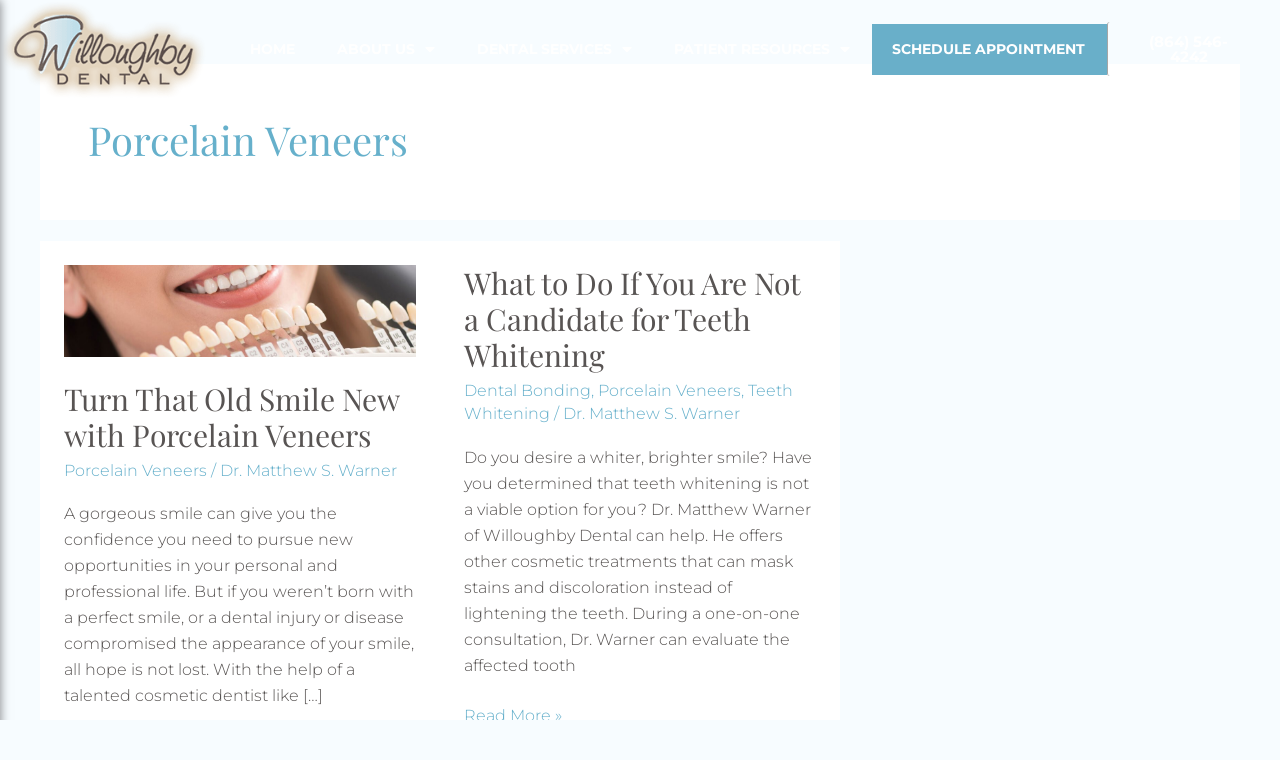

--- FILE ---
content_type: text/html; charset=UTF-8
request_url: https://willoughbydentalgreenville.com/blog/category/porcelain-veneers/
body_size: 32405
content:
<!DOCTYPE html>
<html lang="en-US">
<head>
<meta charset="UTF-8">
<meta name="viewport" content="width=device-width, initial-scale=1">
	 <link rel="profile" href="https://gmpg.org/xfn/11"> 
	 <!-- Google Tag Manager -->
<script>(function(w,d,s,l,i){w[l]=w[l]||[];w[l].push({'gtm.start':
new Date().getTime(),event:'gtm.js'});var f=d.getElementsByTagName(s)[0],
j=d.createElement(s),dl=l!='dataLayer'?'&l='+l:'';j.async=true;j.src=
'https://www.googletagmanager.com/gtm.js?id='+i+dl;f.parentNode.insertBefore(j,f);
})(window,document,'script','dataLayer','GTM-MW2GT3J');</script>
<!-- End Google Tag Manager --><title>Porcelain Veneers &#8211; Willoughby Dental</title>
<meta name='robots' content='max-image-preview:large, max-snippet:-1, max-video-preview:-1' />
<link rel="canonical" href="https://willoughbydentalgreenville.com/blog/category/porcelain-veneers/">
<meta property="og:title" content="Porcelain Veneers &#8211; Willoughby Dental">
<meta property="og:type" content="website">
<meta property="og:url" content="https://willoughbydentalgreenville.com/blog/category/porcelain-veneers/">
<meta property="og:locale" content="en_US">
<meta property="og:site_name" content="Willoughby Dental">
<meta name="twitter:card" content="summary_large_image">
<link rel='dns-prefetch' href='//fonts.googleapis.com' />
<link rel="alternate" type="application/rss+xml" title="Willoughby Dental &raquo; Feed" href="https://willoughbydentalgreenville.com/feed/" />
<link rel="alternate" type="application/rss+xml" title="Willoughby Dental &raquo; Comments Feed" href="https://willoughbydentalgreenville.com/comments/feed/" />
<link rel="alternate" type="application/rss+xml" title="Willoughby Dental &raquo; Porcelain Veneers Category Feed" href="https://willoughbydentalgreenville.com/blog/category/porcelain-veneers/feed/" />
<script>
window._wpemojiSettings = {"baseUrl":"https:\/\/s.w.org\/images\/core\/emoji\/15.0.3\/72x72\/","ext":".png","svgUrl":"https:\/\/s.w.org\/images\/core\/emoji\/15.0.3\/svg\/","svgExt":".svg","source":{"concatemoji":"https:\/\/willoughbydentalgreenville.com\/wp-includes\/js\/wp-emoji-release.min.js?ver=6.5.7"}};
/*! This file is auto-generated */
!function(i,n){var o,s,e;function c(e){try{var t={supportTests:e,timestamp:(new Date).valueOf()};sessionStorage.setItem(o,JSON.stringify(t))}catch(e){}}function p(e,t,n){e.clearRect(0,0,e.canvas.width,e.canvas.height),e.fillText(t,0,0);var t=new Uint32Array(e.getImageData(0,0,e.canvas.width,e.canvas.height).data),r=(e.clearRect(0,0,e.canvas.width,e.canvas.height),e.fillText(n,0,0),new Uint32Array(e.getImageData(0,0,e.canvas.width,e.canvas.height).data));return t.every(function(e,t){return e===r[t]})}function u(e,t,n){switch(t){case"flag":return n(e,"\ud83c\udff3\ufe0f\u200d\u26a7\ufe0f","\ud83c\udff3\ufe0f\u200b\u26a7\ufe0f")?!1:!n(e,"\ud83c\uddfa\ud83c\uddf3","\ud83c\uddfa\u200b\ud83c\uddf3")&&!n(e,"\ud83c\udff4\udb40\udc67\udb40\udc62\udb40\udc65\udb40\udc6e\udb40\udc67\udb40\udc7f","\ud83c\udff4\u200b\udb40\udc67\u200b\udb40\udc62\u200b\udb40\udc65\u200b\udb40\udc6e\u200b\udb40\udc67\u200b\udb40\udc7f");case"emoji":return!n(e,"\ud83d\udc26\u200d\u2b1b","\ud83d\udc26\u200b\u2b1b")}return!1}function f(e,t,n){var r="undefined"!=typeof WorkerGlobalScope&&self instanceof WorkerGlobalScope?new OffscreenCanvas(300,150):i.createElement("canvas"),a=r.getContext("2d",{willReadFrequently:!0}),o=(a.textBaseline="top",a.font="600 32px Arial",{});return e.forEach(function(e){o[e]=t(a,e,n)}),o}function t(e){var t=i.createElement("script");t.src=e,t.defer=!0,i.head.appendChild(t)}"undefined"!=typeof Promise&&(o="wpEmojiSettingsSupports",s=["flag","emoji"],n.supports={everything:!0,everythingExceptFlag:!0},e=new Promise(function(e){i.addEventListener("DOMContentLoaded",e,{once:!0})}),new Promise(function(t){var n=function(){try{var e=JSON.parse(sessionStorage.getItem(o));if("object"==typeof e&&"number"==typeof e.timestamp&&(new Date).valueOf()<e.timestamp+604800&&"object"==typeof e.supportTests)return e.supportTests}catch(e){}return null}();if(!n){if("undefined"!=typeof Worker&&"undefined"!=typeof OffscreenCanvas&&"undefined"!=typeof URL&&URL.createObjectURL&&"undefined"!=typeof Blob)try{var e="postMessage("+f.toString()+"("+[JSON.stringify(s),u.toString(),p.toString()].join(",")+"));",r=new Blob([e],{type:"text/javascript"}),a=new Worker(URL.createObjectURL(r),{name:"wpTestEmojiSupports"});return void(a.onmessage=function(e){c(n=e.data),a.terminate(),t(n)})}catch(e){}c(n=f(s,u,p))}t(n)}).then(function(e){for(var t in e)n.supports[t]=e[t],n.supports.everything=n.supports.everything&&n.supports[t],"flag"!==t&&(n.supports.everythingExceptFlag=n.supports.everythingExceptFlag&&n.supports[t]);n.supports.everythingExceptFlag=n.supports.everythingExceptFlag&&!n.supports.flag,n.DOMReady=!1,n.readyCallback=function(){n.DOMReady=!0}}).then(function(){return e}).then(function(){var e;n.supports.everything||(n.readyCallback(),(e=n.source||{}).concatemoji?t(e.concatemoji):e.wpemoji&&e.twemoji&&(t(e.twemoji),t(e.wpemoji)))}))}((window,document),window._wpemojiSettings);
</script>
<link rel='stylesheet' id='wp-block-library-css' href='https://willoughbydentalgreenville.com/wp-includes/css/dist/block-library/style.min.css?ver=6.5.7' media='all' />
<link rel='stylesheet' id='astra-theme-css-css' href='https://willoughbydentalgreenville.com/wp-content/themes/astra/assets/css/minified/style.min.css?ver=4.6.5' media='all' />
<style id='astra-theme-css-inline-css'>
.ast-no-sidebar .entry-content .alignfull {margin-left: calc( -50vw + 50%);margin-right: calc( -50vw + 50%);max-width: 100vw;width: 100vw;}.ast-no-sidebar .entry-content .alignwide {margin-left: calc(-41vw + 50%);margin-right: calc(-41vw + 50%);max-width: unset;width: unset;}.ast-no-sidebar .entry-content .alignfull .alignfull,.ast-no-sidebar .entry-content .alignfull .alignwide,.ast-no-sidebar .entry-content .alignwide .alignfull,.ast-no-sidebar .entry-content .alignwide .alignwide,.ast-no-sidebar .entry-content .wp-block-column .alignfull,.ast-no-sidebar .entry-content .wp-block-column .alignwide{width: 100%;margin-left: auto;margin-right: auto;}.wp-block-gallery,.blocks-gallery-grid {margin: 0;}.wp-block-separator {max-width: 100px;}.wp-block-separator.is-style-wide,.wp-block-separator.is-style-dots {max-width: none;}.entry-content .has-2-columns .wp-block-column:first-child {padding-right: 10px;}.entry-content .has-2-columns .wp-block-column:last-child {padding-left: 10px;}@media (max-width: 782px) {.entry-content .wp-block-columns .wp-block-column {flex-basis: 100%;}.entry-content .has-2-columns .wp-block-column:first-child {padding-right: 0;}.entry-content .has-2-columns .wp-block-column:last-child {padding-left: 0;}}body .entry-content .wp-block-latest-posts {margin-left: 0;}body .entry-content .wp-block-latest-posts li {list-style: none;}.ast-no-sidebar .ast-container .entry-content .wp-block-latest-posts {margin-left: 0;}.ast-header-break-point .entry-content .alignwide {margin-left: auto;margin-right: auto;}.entry-content .blocks-gallery-item img {margin-bottom: auto;}.wp-block-pullquote {border-top: 4px solid #555d66;border-bottom: 4px solid #555d66;color: #40464d;}:root{--ast-container-default-xlg-padding:6.67em;--ast-container-default-lg-padding:5.67em;--ast-container-default-slg-padding:4.34em;--ast-container-default-md-padding:3.34em;--ast-container-default-sm-padding:6.67em;--ast-container-default-xs-padding:2.4em;--ast-container-default-xxs-padding:1.4em;--ast-code-block-background:#EEEEEE;--ast-comment-inputs-background:#FAFAFA;--ast-normal-container-width:1200px;--ast-narrow-container-width:750px;--ast-blog-title-font-weight:normal;--ast-blog-meta-weight:inherit;}html{font-size:100%;}a,.page-title{color:#66b0cb;}a:hover,a:focus{color:var(--ast-global-color-1);}body,button,input,select,textarea,.ast-button,.ast-custom-button{font-family:'Montserrat',sans-serif;font-weight:400;font-size:16px;font-size:1rem;line-height:var(--ast-body-line-height,1.65em);}blockquote{color:#0d0908;}h1,.entry-content h1,h2,.entry-content h2,h3,.entry-content h3,h4,.entry-content h4,h5,.entry-content h5,h6,.entry-content h6,.site-title,.site-title a{font-family:'Playfair Display',serif;font-weight:700;}.site-title{font-size:35px;font-size:2.1875rem;display:none;}header .custom-logo-link img{max-width:216px;}.astra-logo-svg{width:216px;}.site-header .site-description{font-size:15px;font-size:0.9375rem;display:none;}.entry-title{font-size:30px;font-size:1.875rem;}.archive .ast-article-post .ast-article-inner,.blog .ast-article-post .ast-article-inner,.archive .ast-article-post .ast-article-inner:hover,.blog .ast-article-post .ast-article-inner:hover{overflow:hidden;}h1,.entry-content h1{font-size:40px;font-size:2.5rem;font-weight:700;font-family:'Playfair Display',serif;line-height:1.4em;}h2,.entry-content h2{font-size:25px;font-size:1.5625rem;font-weight:700;font-family:'Playfair Display',serif;line-height:1.2em;}h3,.entry-content h3{font-size:26px;font-size:1.625rem;font-weight:700;font-family:'Playfair Display',serif;line-height:1.3em;}h4,.entry-content h4{font-size:24px;font-size:1.5rem;line-height:1.2em;font-weight:700;font-family:'Playfair Display',serif;}h5,.entry-content h5{font-size:20px;font-size:1.25rem;line-height:1.2em;font-family:'Playfair Display',serif;}h6,.entry-content h6{font-size:16px;font-size:1rem;line-height:1.25em;font-family:'Playfair Display',serif;}::selection{background-color:#66b0cb;color:#000000;}body,h1,.entry-title a,.entry-content h1,h2,.entry-content h2,h3,.entry-content h3,h4,.entry-content h4,h5,.entry-content h5,h6,.entry-content h6{color:#585453;}.tagcloud a:hover,.tagcloud a:focus,.tagcloud a.current-item{color:#000000;border-color:#66b0cb;background-color:#66b0cb;}input:focus,input[type="text"]:focus,input[type="email"]:focus,input[type="url"]:focus,input[type="password"]:focus,input[type="reset"]:focus,input[type="search"]:focus,textarea:focus{border-color:#66b0cb;}input[type="radio"]:checked,input[type=reset],input[type="checkbox"]:checked,input[type="checkbox"]:hover:checked,input[type="checkbox"]:focus:checked,input[type=range]::-webkit-slider-thumb{border-color:#66b0cb;background-color:#66b0cb;box-shadow:none;}.site-footer a:hover + .post-count,.site-footer a:focus + .post-count{background:#66b0cb;border-color:#66b0cb;}.single .nav-links .nav-previous,.single .nav-links .nav-next{color:#66b0cb;}.entry-meta,.entry-meta *{line-height:1.45;color:#66b0cb;}.entry-meta a:not(.ast-button):hover,.entry-meta a:not(.ast-button):hover *,.entry-meta a:not(.ast-button):focus,.entry-meta a:not(.ast-button):focus *,.page-links > .page-link,.page-links .page-link:hover,.post-navigation a:hover{color:var(--ast-global-color-1);}#cat option,.secondary .calendar_wrap thead a,.secondary .calendar_wrap thead a:visited{color:#66b0cb;}.secondary .calendar_wrap #today,.ast-progress-val span{background:#66b0cb;}.secondary a:hover + .post-count,.secondary a:focus + .post-count{background:#66b0cb;border-color:#66b0cb;}.calendar_wrap #today > a{color:#000000;}.page-links .page-link,.single .post-navigation a{color:#66b0cb;}.ast-search-menu-icon .search-form button.search-submit{padding:0 4px;}.ast-search-menu-icon form.search-form{padding-right:0;}.ast-search-menu-icon.slide-search input.search-field{width:0;}.ast-header-search .ast-search-menu-icon.ast-dropdown-active .search-form,.ast-header-search .ast-search-menu-icon.ast-dropdown-active .search-field:focus{transition:all 0.2s;}.search-form input.search-field:focus{outline:none;}.widget-title,.widget .wp-block-heading{font-size:22px;font-size:1.375rem;color:#585453;}.single .ast-author-details .author-title{color:var(--ast-global-color-1);}.ast-search-menu-icon.slide-search a:focus-visible:focus-visible,.astra-search-icon:focus-visible,#close:focus-visible,a:focus-visible,.ast-menu-toggle:focus-visible,.site .skip-link:focus-visible,.wp-block-loginout input:focus-visible,.wp-block-search.wp-block-search__button-inside .wp-block-search__inside-wrapper,.ast-header-navigation-arrow:focus-visible,.woocommerce .wc-proceed-to-checkout > .checkout-button:focus-visible,.woocommerce .woocommerce-MyAccount-navigation ul li a:focus-visible,.ast-orders-table__row .ast-orders-table__cell:focus-visible,.woocommerce .woocommerce-order-details .order-again > .button:focus-visible,.woocommerce .woocommerce-message a.button.wc-forward:focus-visible,.woocommerce #minus_qty:focus-visible,.woocommerce #plus_qty:focus-visible,a#ast-apply-coupon:focus-visible,.woocommerce .woocommerce-info a:focus-visible,.woocommerce .astra-shop-summary-wrap a:focus-visible,.woocommerce a.wc-forward:focus-visible,#ast-apply-coupon:focus-visible,.woocommerce-js .woocommerce-mini-cart-item a.remove:focus-visible,#close:focus-visible,.button.search-submit:focus-visible,#search_submit:focus,.normal-search:focus-visible{outline-style:dotted;outline-color:inherit;outline-width:thin;}input:focus,input[type="text"]:focus,input[type="email"]:focus,input[type="url"]:focus,input[type="password"]:focus,input[type="reset"]:focus,input[type="search"]:focus,input[type="number"]:focus,textarea:focus,.wp-block-search__input:focus,[data-section="section-header-mobile-trigger"] .ast-button-wrap .ast-mobile-menu-trigger-minimal:focus,.ast-mobile-popup-drawer.active .menu-toggle-close:focus,.woocommerce-ordering select.orderby:focus,#ast-scroll-top:focus,#coupon_code:focus,.woocommerce-page #comment:focus,.woocommerce #reviews #respond input#submit:focus,.woocommerce a.add_to_cart_button:focus,.woocommerce .button.single_add_to_cart_button:focus,.woocommerce .woocommerce-cart-form button:focus,.woocommerce .woocommerce-cart-form__cart-item .quantity .qty:focus,.woocommerce .woocommerce-billing-fields .woocommerce-billing-fields__field-wrapper .woocommerce-input-wrapper > .input-text:focus,.woocommerce #order_comments:focus,.woocommerce #place_order:focus,.woocommerce .woocommerce-address-fields .woocommerce-address-fields__field-wrapper .woocommerce-input-wrapper > .input-text:focus,.woocommerce .woocommerce-MyAccount-content form button:focus,.woocommerce .woocommerce-MyAccount-content .woocommerce-EditAccountForm .woocommerce-form-row .woocommerce-Input.input-text:focus,.woocommerce .ast-woocommerce-container .woocommerce-pagination ul.page-numbers li a:focus,body #content .woocommerce form .form-row .select2-container--default .select2-selection--single:focus,#ast-coupon-code:focus,.woocommerce.woocommerce-js .quantity input[type=number]:focus,.woocommerce-js .woocommerce-mini-cart-item .quantity input[type=number]:focus,.woocommerce p#ast-coupon-trigger:focus{border-style:dotted;border-color:inherit;border-width:thin;}input{outline:none;}.main-header-menu .menu-link,.ast-header-custom-item a{color:#585453;}.main-header-menu .menu-item:hover > .menu-link,.main-header-menu .menu-item:hover > .ast-menu-toggle,.main-header-menu .ast-masthead-custom-menu-items a:hover,.main-header-menu .menu-item.focus > .menu-link,.main-header-menu .menu-item.focus > .ast-menu-toggle,.main-header-menu .current-menu-item > .menu-link,.main-header-menu .current-menu-ancestor > .menu-link,.main-header-menu .current-menu-item > .ast-menu-toggle,.main-header-menu .current-menu-ancestor > .ast-menu-toggle{color:#66b0cb;}.header-main-layout-3 .ast-main-header-bar-alignment{margin-right:auto;}.header-main-layout-2 .site-header-section-left .ast-site-identity{text-align:left;}.ast-logo-title-inline .site-logo-img{padding-right:1em;}.site-logo-img img{ transition:all 0.2s linear;}body .ast-oembed-container *{position:absolute;top:0;width:100%;height:100%;left:0;}body .wp-block-embed-pocket-casts .ast-oembed-container *{position:unset;}.ast-header-break-point .ast-mobile-menu-buttons-minimal.menu-toggle{background:transparent;color:#66b0cb;}.ast-header-break-point .ast-mobile-menu-buttons-outline.menu-toggle{background:transparent;border:1px solid #66b0cb;color:#66b0cb;}.ast-header-break-point .ast-mobile-menu-buttons-fill.menu-toggle{background:#66b0cb;color:#585453;}.ast-single-post-featured-section + article {margin-top: 2em;}.site-content .ast-single-post-featured-section img {width: 100%;overflow: hidden;object-fit: cover;}.site > .ast-single-related-posts-container {margin-top: 0;}@media (min-width: 769px) {.ast-desktop .ast-container--narrow {max-width: var(--ast-narrow-container-width);margin: 0 auto;}}.footer-adv .footer-adv-overlay{border-top-style:solid;border-top-color:#7a7a7a;}.wp-block-buttons.aligncenter{justify-content:center;}@media (max-width:782px){.entry-content .wp-block-columns .wp-block-column{margin-left:0px;}}.wp-block-image.aligncenter{margin-left:auto;margin-right:auto;}.wp-block-table.aligncenter{margin-left:auto;margin-right:auto;}.wp-block-buttons .wp-block-button.is-style-outline .wp-block-button__link.wp-element-button,.ast-outline-button,.wp-block-uagb-buttons-child .uagb-buttons-repeater.ast-outline-button{border-color:#66b0cb;border-top-width:2px;border-right-width:2px;border-bottom-width:2px;border-left-width:2px;font-family:'Playfair Display',serif;font-weight:700;font-size:16px;font-size:1rem;line-height:1em;}.wp-block-button .wp-block-button__link.wp-element-button.is-style-outline:not(.has-background),.wp-block-button.is-style-outline>.wp-block-button__link.wp-element-button:not(.has-background),.ast-outline-button{background-color:#66b0cb;}.entry-content[ast-blocks-layout] > figure{margin-bottom:1em;}@media (max-width:768px){.ast-separate-container #primary,.ast-separate-container #secondary{padding:1.5em 0;}#primary,#secondary{padding:1.5em 0;margin:0;}.ast-left-sidebar #content > .ast-container{display:flex;flex-direction:column-reverse;width:100%;}.ast-separate-container .ast-article-post,.ast-separate-container .ast-article-single{padding:1.5em 2.14em;}.ast-author-box img.avatar{margin:20px 0 0 0;}}@media (min-width:769px){.ast-separate-container.ast-right-sidebar #primary,.ast-separate-container.ast-left-sidebar #primary{border:0;}.search-no-results.ast-separate-container #primary{margin-bottom:4em;}}.menu-toggle,button,.ast-button,.ast-custom-button,.button,input#submit,input[type="button"],input[type="submit"],input[type="reset"]{color:#585453;border-color:#66b0cb;background-color:#66b0cb;padding-top:10px;padding-right:40px;padding-bottom:10px;padding-left:40px;font-family:'Playfair Display',serif;font-weight:700;font-size:16px;font-size:1rem;text-transform:uppercase;}button:focus,.menu-toggle:hover,button:hover,.ast-button:hover,.ast-custom-button:hover .button:hover,.ast-custom-button:hover,input[type=reset]:hover,input[type=reset]:focus,input#submit:hover,input#submit:focus,input[type="button"]:hover,input[type="button"]:focus,input[type="submit"]:hover,input[type="submit"]:focus{color:#ffffff;background-color:var(--ast-global-color-1);border-color:var(--ast-global-color-1);}@media (max-width:768px){.ast-mobile-header-stack .main-header-bar .ast-search-menu-icon{display:inline-block;}.ast-header-break-point.ast-header-custom-item-outside .ast-mobile-header-stack .main-header-bar .ast-search-icon{margin:0;}.ast-comment-avatar-wrap img{max-width:2.5em;}.ast-comment-meta{padding:0 1.8888em 1.3333em;}.ast-separate-container .ast-comment-list li.depth-1{padding:1.5em 2.14em;}.ast-separate-container .comment-respond{padding:2em 2.14em;}}@media (min-width:544px){.ast-container{max-width:100%;}}@media (max-width:544px){.ast-separate-container .ast-article-post,.ast-separate-container .ast-article-single,.ast-separate-container .comments-title,.ast-separate-container .ast-archive-description{padding:1.5em 1em;}.ast-separate-container #content .ast-container{padding-left:0.54em;padding-right:0.54em;}.ast-separate-container .ast-comment-list .bypostauthor{padding:.5em;}.ast-search-menu-icon.ast-dropdown-active .search-field{width:170px;}.site-branding img,.site-header .site-logo-img .custom-logo-link img{max-width:100%;}}body,.ast-separate-container{background-color:#f7fcff;;}.ast-no-sidebar.ast-separate-container .entry-content .alignfull {margin-left: -6.67em;margin-right: -6.67em;width: auto;}@media (max-width: 1200px) {.ast-no-sidebar.ast-separate-container .entry-content .alignfull {margin-left: -2.4em;margin-right: -2.4em;}}@media (max-width: 768px) {.ast-no-sidebar.ast-separate-container .entry-content .alignfull {margin-left: -2.14em;margin-right: -2.14em;}}@media (max-width: 544px) {.ast-no-sidebar.ast-separate-container .entry-content .alignfull {margin-left: -1em;margin-right: -1em;}}.ast-no-sidebar.ast-separate-container .entry-content .alignwide {margin-left: -20px;margin-right: -20px;}.ast-no-sidebar.ast-separate-container .entry-content .wp-block-column .alignfull,.ast-no-sidebar.ast-separate-container .entry-content .wp-block-column .alignwide {margin-left: auto;margin-right: auto;width: 100%;}@media (max-width:768px){.site-title{display:none;}.site-header .site-description{display:none;}h1,.entry-content h1{font-size:30px;}h2,.entry-content h2{font-size:25px;}h3,.entry-content h3{font-size:20px;}}@media (max-width:544px){.site-title{display:none;}.site-header .site-description{display:none;}h1,.entry-content h1{font-size:30px;}h2,.entry-content h2{font-size:25px;}h3,.entry-content h3{font-size:20px;}}@media (max-width:768px){html{font-size:91.2%;}}@media (max-width:544px){html{font-size:91.2%;}}@media (min-width:769px){.ast-container{max-width:1240px;}}@font-face {font-family: "Astra";src: url(https://willoughbydentalgreenville.com/wp-content/themes/astra/assets/fonts/astra.woff) format("woff"),url(https://willoughbydentalgreenville.com/wp-content/themes/astra/assets/fonts/astra.ttf) format("truetype"),url(https://willoughbydentalgreenville.com/wp-content/themes/astra/assets/fonts/astra.svg#astra) format("svg");font-weight: normal;font-style: normal;font-display: fallback;}@media (max-width:921px) {.main-header-bar .main-header-bar-navigation{display:none;}}.ast-blog-layout-6-grid .ast-blog-featured-section:before {content: "";}.cat-links.badge a,.tags-links.badge a {padding: 4px 8px;border-radius: 3px;font-weight: 400;}.cat-links.underline a,.tags-links.underline a{text-decoration: underline;}.ast-desktop .main-header-menu.submenu-with-border .sub-menu,.ast-desktop .main-header-menu.submenu-with-border .astra-full-megamenu-wrapper{border-color:#66b0cb;}.ast-desktop .main-header-menu.submenu-with-border .sub-menu{border-top-width:2px;border-style:solid;}.ast-desktop .main-header-menu.submenu-with-border .sub-menu .sub-menu{top:-2px;}.ast-desktop .main-header-menu.submenu-with-border .sub-menu .menu-link,.ast-desktop .main-header-menu.submenu-with-border .children .menu-link{border-bottom-width:0px;border-style:solid;border-color:#eaeaea;}@media (min-width:769px){.main-header-menu .sub-menu .menu-item.ast-left-align-sub-menu:hover > .sub-menu,.main-header-menu .sub-menu .menu-item.ast-left-align-sub-menu.focus > .sub-menu{margin-left:-0px;}}.ast-small-footer{border-top-style:solid;border-top-width:1px;border-top-color:#7a7a7a;}.ast-small-footer-wrap{text-align:center;}.site .comments-area{padding-bottom:3em;}.ast-header-break-point .main-navigation ul .button-custom-menu-item .menu-link {padding: 0 20px;display: inline-block;width: 100%;border-bottom-width: 1px;border-style: solid;border-color: #eaeaea;}.button-custom-menu-item .ast-custom-button-link .ast-custom-button {font-size: inherit;font-family: inherit;font-weight: inherit;}.button-custom-menu-item .ast-custom-button-link .ast-custom-button:hover {transition: all 0.1s ease-in-out;}.ast-header-break-point.ast-header-custom-item-inside .main-header-bar .main-header-bar-navigation .ast-search-icon {display: none;}.ast-header-break-point.ast-header-custom-item-inside .main-header-bar .ast-search-menu-icon .search-form {padding: 0;display: block;overflow: hidden;}.ast-header-break-point .ast-header-custom-item .widget:last-child {margin-bottom: 1em;}.ast-header-custom-item .widget {margin: 0.5em;display: inline-block;vertical-align: middle;}.ast-header-custom-item .widget p {margin-bottom: 0;}.ast-header-custom-item .widget li {width: auto;}.ast-header-custom-item-inside .button-custom-menu-item .menu-link {display: none;}.ast-header-custom-item-inside.ast-header-break-point .button-custom-menu-item .ast-custom-button-link {display: none;}.ast-header-custom-item-inside.ast-header-break-point .button-custom-menu-item .menu-link {display: block;}.ast-header-break-point.ast-header-custom-item-outside .main-header-bar .ast-search-icon {margin-right: 1em;}.ast-header-break-point.ast-header-custom-item-inside .main-header-bar .ast-search-menu-icon .search-field,.ast-header-break-point.ast-header-custom-item-inside .main-header-bar .ast-search-menu-icon.ast-inline-search .search-field {width: 100%;padding-right: 5.5em;}.ast-header-break-point.ast-header-custom-item-inside .main-header-bar .ast-search-menu-icon .search-submit {display: block;position: absolute;height: 100%;top: 0;right: 0;padding: 0 1em;border-radius: 0;}.ast-header-break-point .ast-header-custom-item .ast-masthead-custom-menu-items {padding-left: 20px;padding-right: 20px;margin-bottom: 1em;margin-top: 1em;}.ast-header-custom-item-inside.ast-header-break-point .button-custom-menu-item {padding-left: 0;padding-right: 0;margin-top: 0;margin-bottom: 0;}.astra-icon-down_arrow::after {content: "\e900";font-family: Astra;}.astra-icon-close::after {content: "\e5cd";font-family: Astra;}.astra-icon-drag_handle::after {content: "\e25d";font-family: Astra;}.astra-icon-format_align_justify::after {content: "\e235";font-family: Astra;}.astra-icon-menu::after {content: "\e5d2";font-family: Astra;}.astra-icon-reorder::after {content: "\e8fe";font-family: Astra;}.astra-icon-search::after {content: "\e8b6";font-family: Astra;}.astra-icon-zoom_in::after {content: "\e56b";font-family: Astra;}.astra-icon-check-circle::after {content: "\e901";font-family: Astra;}.astra-icon-shopping-cart::after {content: "\f07a";font-family: Astra;}.astra-icon-shopping-bag::after {content: "\f290";font-family: Astra;}.astra-icon-shopping-basket::after {content: "\f291";font-family: Astra;}.astra-icon-circle-o::after {content: "\e903";font-family: Astra;}.astra-icon-certificate::after {content: "\e902";font-family: Astra;}blockquote {padding: 1.2em;}:root .has-ast-global-color-0-color{color:var(--ast-global-color-0);}:root .has-ast-global-color-0-background-color{background-color:var(--ast-global-color-0);}:root .wp-block-button .has-ast-global-color-0-color{color:var(--ast-global-color-0);}:root .wp-block-button .has-ast-global-color-0-background-color{background-color:var(--ast-global-color-0);}:root .has-ast-global-color-1-color{color:var(--ast-global-color-1);}:root .has-ast-global-color-1-background-color{background-color:var(--ast-global-color-1);}:root .wp-block-button .has-ast-global-color-1-color{color:var(--ast-global-color-1);}:root .wp-block-button .has-ast-global-color-1-background-color{background-color:var(--ast-global-color-1);}:root .has-ast-global-color-2-color{color:var(--ast-global-color-2);}:root .has-ast-global-color-2-background-color{background-color:var(--ast-global-color-2);}:root .wp-block-button .has-ast-global-color-2-color{color:var(--ast-global-color-2);}:root .wp-block-button .has-ast-global-color-2-background-color{background-color:var(--ast-global-color-2);}:root .has-ast-global-color-3-color{color:var(--ast-global-color-3);}:root .has-ast-global-color-3-background-color{background-color:var(--ast-global-color-3);}:root .wp-block-button .has-ast-global-color-3-color{color:var(--ast-global-color-3);}:root .wp-block-button .has-ast-global-color-3-background-color{background-color:var(--ast-global-color-3);}:root .has-ast-global-color-4-color{color:var(--ast-global-color-4);}:root .has-ast-global-color-4-background-color{background-color:var(--ast-global-color-4);}:root .wp-block-button .has-ast-global-color-4-color{color:var(--ast-global-color-4);}:root .wp-block-button .has-ast-global-color-4-background-color{background-color:var(--ast-global-color-4);}:root .has-ast-global-color-5-color{color:var(--ast-global-color-5);}:root .has-ast-global-color-5-background-color{background-color:var(--ast-global-color-5);}:root .wp-block-button .has-ast-global-color-5-color{color:var(--ast-global-color-5);}:root .wp-block-button .has-ast-global-color-5-background-color{background-color:var(--ast-global-color-5);}:root .has-ast-global-color-6-color{color:var(--ast-global-color-6);}:root .has-ast-global-color-6-background-color{background-color:var(--ast-global-color-6);}:root .wp-block-button .has-ast-global-color-6-color{color:var(--ast-global-color-6);}:root .wp-block-button .has-ast-global-color-6-background-color{background-color:var(--ast-global-color-6);}:root .has-ast-global-color-7-color{color:var(--ast-global-color-7);}:root .has-ast-global-color-7-background-color{background-color:var(--ast-global-color-7);}:root .wp-block-button .has-ast-global-color-7-color{color:var(--ast-global-color-7);}:root .wp-block-button .has-ast-global-color-7-background-color{background-color:var(--ast-global-color-7);}:root .has-ast-global-color-8-color{color:var(--ast-global-color-8);}:root .has-ast-global-color-8-background-color{background-color:var(--ast-global-color-8);}:root .wp-block-button .has-ast-global-color-8-color{color:var(--ast-global-color-8);}:root .wp-block-button .has-ast-global-color-8-background-color{background-color:var(--ast-global-color-8);}:root{--ast-global-color-0:#0170B9;--ast-global-color-1:#3a3a3a;--ast-global-color-2:#3a3a3a;--ast-global-color-3:#4B4F58;--ast-global-color-4:#F5F5F5;--ast-global-color-5:#FFFFFF;--ast-global-color-6:#E5E5E5;--ast-global-color-7:#424242;--ast-global-color-8:#000000;}:root {--ast-border-color : #dddddd;}.ast-archive-entry-banner {-js-display: flex;display: flex;flex-direction: column;justify-content: center;text-align: center;position: relative;background: #eeeeee;}.ast-archive-entry-banner[data-banner-width-type="custom"] {margin: 0 auto;width: 100%;}.ast-archive-entry-banner[data-banner-layout="layout-1"] {background: inherit;padding: 20px 0;text-align: left;}body.archive .ast-archive-description{max-width:1200px;width:100%;text-align:left;padding-top:3em;padding-right:3em;padding-bottom:3em;padding-left:3em;}body.archive .ast-archive-description .ast-archive-title,body.archive .ast-archive-description .ast-archive-title *{font-size:40px;font-size:2.5rem;}body.archive .ast-archive-description > *:not(:last-child){margin-bottom:10px;}@media (max-width:768px){body.archive .ast-archive-description{text-align:left;}}@media (max-width:544px){body.archive .ast-archive-description{text-align:left;}}.ast-breadcrumbs .trail-browse,.ast-breadcrumbs .trail-items,.ast-breadcrumbs .trail-items li{display:inline-block;margin:0;padding:0;border:none;background:inherit;text-indent:0;text-decoration:none;}.ast-breadcrumbs .trail-browse{font-size:inherit;font-style:inherit;font-weight:inherit;color:inherit;}.ast-breadcrumbs .trail-items{list-style:none;}.trail-items li::after{padding:0 0.3em;content:"\00bb";}.trail-items li:last-of-type::after{display:none;}h1,.entry-content h1,h2,.entry-content h2,h3,.entry-content h3,h4,.entry-content h4,h5,.entry-content h5,h6,.entry-content h6{color:var(--ast-global-color-2);}.elementor-posts-container [CLASS*="ast-width-"]{width:100%;}.elementor-template-full-width .ast-container{display:block;}.elementor-screen-only,.screen-reader-text,.screen-reader-text span,.ui-helper-hidden-accessible{top:0 !important;}@media (max-width:544px){.elementor-element .elementor-wc-products .woocommerce[class*="columns-"] ul.products li.product{width:auto;margin:0;}.elementor-element .woocommerce .woocommerce-result-count{float:none;}}.ast-header-break-point .main-header-bar{border-bottom-width:1px;}@media (min-width:769px){.main-header-bar{border-bottom-width:1px;}}.main-header-menu .menu-item,#astra-footer-menu .menu-item,.main-header-bar .ast-masthead-custom-menu-items{-js-display:flex;display:flex;-webkit-box-pack:center;-webkit-justify-content:center;-moz-box-pack:center;-ms-flex-pack:center;justify-content:center;-webkit-box-orient:vertical;-webkit-box-direction:normal;-webkit-flex-direction:column;-moz-box-orient:vertical;-moz-box-direction:normal;-ms-flex-direction:column;flex-direction:column;}.main-header-menu > .menu-item > .menu-link,#astra-footer-menu > .menu-item > .menu-link{height:100%;-webkit-box-align:center;-webkit-align-items:center;-moz-box-align:center;-ms-flex-align:center;align-items:center;-js-display:flex;display:flex;}.ast-primary-menu-disabled .main-header-bar .ast-masthead-custom-menu-items{flex:unset;}.header-main-layout-1 .ast-flex.main-header-container,.header-main-layout-3 .ast-flex.main-header-container{-webkit-align-content:center;-ms-flex-line-pack:center;align-content:center;-webkit-box-align:center;-webkit-align-items:center;-moz-box-align:center;-ms-flex-align:center;align-items:center;}.main-header-menu .sub-menu .menu-item.menu-item-has-children > .menu-link:after{position:absolute;right:1em;top:50%;transform:translate(0,-50%) rotate(270deg);}.ast-header-break-point .main-header-bar .main-header-bar-navigation .page_item_has_children > .ast-menu-toggle::before,.ast-header-break-point .main-header-bar .main-header-bar-navigation .menu-item-has-children > .ast-menu-toggle::before,.ast-mobile-popup-drawer .main-header-bar-navigation .menu-item-has-children>.ast-menu-toggle::before,.ast-header-break-point .ast-mobile-header-wrap .main-header-bar-navigation .menu-item-has-children > .ast-menu-toggle::before{font-weight:bold;content:"\e900";font-family:Astra;text-decoration:inherit;display:inline-block;}.ast-header-break-point .main-navigation ul.sub-menu .menu-item .menu-link:before{content:"\e900";font-family:Astra;font-size:.65em;text-decoration:inherit;display:inline-block;transform:translate(0,-2px) rotateZ(270deg);margin-right:5px;}.widget_search .search-form:after{font-family:Astra;font-size:1.2em;font-weight:normal;content:"\e8b6";position:absolute;top:50%;right:15px;transform:translate(0,-50%);}.astra-search-icon::before{content:"\e8b6";font-family:Astra;font-style:normal;font-weight:normal;text-decoration:inherit;text-align:center;-webkit-font-smoothing:antialiased;-moz-osx-font-smoothing:grayscale;z-index:3;}.main-header-bar .main-header-bar-navigation .page_item_has_children > a:after,.main-header-bar .main-header-bar-navigation .menu-item-has-children > a:after,.menu-item-has-children .ast-header-navigation-arrow:after{content:"\e900";display:inline-block;font-family:Astra;font-size:.6rem;font-weight:bold;text-rendering:auto;-webkit-font-smoothing:antialiased;-moz-osx-font-smoothing:grayscale;margin-left:10px;line-height:normal;}.menu-item-has-children .sub-menu .ast-header-navigation-arrow:after{margin-left:0;}.ast-mobile-popup-drawer .main-header-bar-navigation .ast-submenu-expanded>.ast-menu-toggle::before{transform:rotateX(180deg);}.ast-header-break-point .main-header-bar-navigation .menu-item-has-children > .menu-link:after{display:none;}@media (min-width:769px){.ast-builder-menu .main-navigation > ul > li:last-child a{margin-right:0;}}.ast-separate-container .ast-article-inner{background-color:var(--ast-global-color-5);;}@media (max-width:768px){.ast-separate-container .ast-article-inner{background-color:var(--ast-global-color-5);;}}@media (max-width:544px){.ast-separate-container .ast-article-inner{background-color:var(--ast-global-color-5);;}}.ast-separate-container .ast-article-single:not(.ast-related-post),.woocommerce.ast-separate-container .ast-woocommerce-container,.ast-separate-container .error-404,.ast-separate-container .no-results,.single.ast-separate-container.ast-author-meta,.ast-separate-container .related-posts-title-wrapper,.ast-separate-container .comments-count-wrapper,.ast-box-layout.ast-plain-container .site-content,.ast-padded-layout.ast-plain-container .site-content,.ast-separate-container .ast-archive-description,.ast-separate-container .comments-area .comment-respond,.ast-separate-container .comments-area .ast-comment-list li,.ast-separate-container .comments-area .comments-title{background-color:var(--ast-global-color-5);;}@media (max-width:768px){.ast-separate-container .ast-article-single:not(.ast-related-post),.woocommerce.ast-separate-container .ast-woocommerce-container,.ast-separate-container .error-404,.ast-separate-container .no-results,.single.ast-separate-container.ast-author-meta,.ast-separate-container .related-posts-title-wrapper,.ast-separate-container .comments-count-wrapper,.ast-box-layout.ast-plain-container .site-content,.ast-padded-layout.ast-plain-container .site-content,.ast-separate-container .ast-archive-description{background-color:var(--ast-global-color-5);;}}@media (max-width:544px){.ast-separate-container .ast-article-single:not(.ast-related-post),.woocommerce.ast-separate-container .ast-woocommerce-container,.ast-separate-container .error-404,.ast-separate-container .no-results,.single.ast-separate-container.ast-author-meta,.ast-separate-container .related-posts-title-wrapper,.ast-separate-container .comments-count-wrapper,.ast-box-layout.ast-plain-container .site-content,.ast-padded-layout.ast-plain-container .site-content,.ast-separate-container .ast-archive-description{background-color:var(--ast-global-color-5);;}}.ast-separate-container.ast-two-container #secondary .widget{background-color:var(--ast-global-color-5);;}@media (max-width:768px){.ast-separate-container.ast-two-container #secondary .widget{background-color:var(--ast-global-color-5);;}}@media (max-width:544px){.ast-separate-container.ast-two-container #secondary .widget{background-color:var(--ast-global-color-5);;}}:root{--e-global-color-astglobalcolor0:#0170B9;--e-global-color-astglobalcolor1:#3a3a3a;--e-global-color-astglobalcolor2:#3a3a3a;--e-global-color-astglobalcolor3:#4B4F58;--e-global-color-astglobalcolor4:#F5F5F5;--e-global-color-astglobalcolor5:#FFFFFF;--e-global-color-astglobalcolor6:#E5E5E5;--e-global-color-astglobalcolor7:#424242;--e-global-color-astglobalcolor8:#000000;}
</style>
<link rel='stylesheet' id='astra-google-fonts-css' href='https://fonts.googleapis.com/css?family=Montserrat%3A400%2C%2C700%7CPlayfair+Display%3A700%2C%2Cnormal&#038;display=fallback&#038;ver=4.6.5' media='all' />
<style id='wp-emoji-styles-inline-css'>

	img.wp-smiley, img.emoji {
		display: inline !important;
		border: none !important;
		box-shadow: none !important;
		height: 1em !important;
		width: 1em !important;
		margin: 0 0.07em !important;
		vertical-align: -0.1em !important;
		background: none !important;
		padding: 0 !important;
	}
</style>
<style id='global-styles-inline-css'>
body{--wp--preset--color--black: #000000;--wp--preset--color--cyan-bluish-gray: #abb8c3;--wp--preset--color--white: #ffffff;--wp--preset--color--pale-pink: #f78da7;--wp--preset--color--vivid-red: #cf2e2e;--wp--preset--color--luminous-vivid-orange: #ff6900;--wp--preset--color--luminous-vivid-amber: #fcb900;--wp--preset--color--light-green-cyan: #7bdcb5;--wp--preset--color--vivid-green-cyan: #00d084;--wp--preset--color--pale-cyan-blue: #8ed1fc;--wp--preset--color--vivid-cyan-blue: #0693e3;--wp--preset--color--vivid-purple: #9b51e0;--wp--preset--color--ast-global-color-0: var(--ast-global-color-0);--wp--preset--color--ast-global-color-1: var(--ast-global-color-1);--wp--preset--color--ast-global-color-2: var(--ast-global-color-2);--wp--preset--color--ast-global-color-3: var(--ast-global-color-3);--wp--preset--color--ast-global-color-4: var(--ast-global-color-4);--wp--preset--color--ast-global-color-5: var(--ast-global-color-5);--wp--preset--color--ast-global-color-6: var(--ast-global-color-6);--wp--preset--color--ast-global-color-7: var(--ast-global-color-7);--wp--preset--color--ast-global-color-8: var(--ast-global-color-8);--wp--preset--gradient--vivid-cyan-blue-to-vivid-purple: linear-gradient(135deg,rgba(6,147,227,1) 0%,rgb(155,81,224) 100%);--wp--preset--gradient--light-green-cyan-to-vivid-green-cyan: linear-gradient(135deg,rgb(122,220,180) 0%,rgb(0,208,130) 100%);--wp--preset--gradient--luminous-vivid-amber-to-luminous-vivid-orange: linear-gradient(135deg,rgba(252,185,0,1) 0%,rgba(255,105,0,1) 100%);--wp--preset--gradient--luminous-vivid-orange-to-vivid-red: linear-gradient(135deg,rgba(255,105,0,1) 0%,rgb(207,46,46) 100%);--wp--preset--gradient--very-light-gray-to-cyan-bluish-gray: linear-gradient(135deg,rgb(238,238,238) 0%,rgb(169,184,195) 100%);--wp--preset--gradient--cool-to-warm-spectrum: linear-gradient(135deg,rgb(74,234,220) 0%,rgb(151,120,209) 20%,rgb(207,42,186) 40%,rgb(238,44,130) 60%,rgb(251,105,98) 80%,rgb(254,248,76) 100%);--wp--preset--gradient--blush-light-purple: linear-gradient(135deg,rgb(255,206,236) 0%,rgb(152,150,240) 100%);--wp--preset--gradient--blush-bordeaux: linear-gradient(135deg,rgb(254,205,165) 0%,rgb(254,45,45) 50%,rgb(107,0,62) 100%);--wp--preset--gradient--luminous-dusk: linear-gradient(135deg,rgb(255,203,112) 0%,rgb(199,81,192) 50%,rgb(65,88,208) 100%);--wp--preset--gradient--pale-ocean: linear-gradient(135deg,rgb(255,245,203) 0%,rgb(182,227,212) 50%,rgb(51,167,181) 100%);--wp--preset--gradient--electric-grass: linear-gradient(135deg,rgb(202,248,128) 0%,rgb(113,206,126) 100%);--wp--preset--gradient--midnight: linear-gradient(135deg,rgb(2,3,129) 0%,rgb(40,116,252) 100%);--wp--preset--font-size--small: 13px;--wp--preset--font-size--medium: 20px;--wp--preset--font-size--large: 36px;--wp--preset--font-size--x-large: 42px;--wp--preset--spacing--20: 0.44rem;--wp--preset--spacing--30: 0.67rem;--wp--preset--spacing--40: 1rem;--wp--preset--spacing--50: 1.5rem;--wp--preset--spacing--60: 2.25rem;--wp--preset--spacing--70: 3.38rem;--wp--preset--spacing--80: 5.06rem;--wp--preset--shadow--natural: 6px 6px 9px rgba(0, 0, 0, 0.2);--wp--preset--shadow--deep: 12px 12px 50px rgba(0, 0, 0, 0.4);--wp--preset--shadow--sharp: 6px 6px 0px rgba(0, 0, 0, 0.2);--wp--preset--shadow--outlined: 6px 6px 0px -3px rgba(255, 255, 255, 1), 6px 6px rgba(0, 0, 0, 1);--wp--preset--shadow--crisp: 6px 6px 0px rgba(0, 0, 0, 1);}body { margin: 0;--wp--style--global--content-size: var(--wp--custom--ast-content-width-size);--wp--style--global--wide-size: var(--wp--custom--ast-wide-width-size); }.wp-site-blocks > .alignleft { float: left; margin-right: 2em; }.wp-site-blocks > .alignright { float: right; margin-left: 2em; }.wp-site-blocks > .aligncenter { justify-content: center; margin-left: auto; margin-right: auto; }:where(.wp-site-blocks) > * { margin-block-start: 24px; margin-block-end: 0; }:where(.wp-site-blocks) > :first-child:first-child { margin-block-start: 0; }:where(.wp-site-blocks) > :last-child:last-child { margin-block-end: 0; }body { --wp--style--block-gap: 24px; }:where(body .is-layout-flow)  > :first-child:first-child{margin-block-start: 0;}:where(body .is-layout-flow)  > :last-child:last-child{margin-block-end: 0;}:where(body .is-layout-flow)  > *{margin-block-start: 24px;margin-block-end: 0;}:where(body .is-layout-constrained)  > :first-child:first-child{margin-block-start: 0;}:where(body .is-layout-constrained)  > :last-child:last-child{margin-block-end: 0;}:where(body .is-layout-constrained)  > *{margin-block-start: 24px;margin-block-end: 0;}:where(body .is-layout-flex) {gap: 24px;}:where(body .is-layout-grid) {gap: 24px;}body .is-layout-flow > .alignleft{float: left;margin-inline-start: 0;margin-inline-end: 2em;}body .is-layout-flow > .alignright{float: right;margin-inline-start: 2em;margin-inline-end: 0;}body .is-layout-flow > .aligncenter{margin-left: auto !important;margin-right: auto !important;}body .is-layout-constrained > .alignleft{float: left;margin-inline-start: 0;margin-inline-end: 2em;}body .is-layout-constrained > .alignright{float: right;margin-inline-start: 2em;margin-inline-end: 0;}body .is-layout-constrained > .aligncenter{margin-left: auto !important;margin-right: auto !important;}body .is-layout-constrained > :where(:not(.alignleft):not(.alignright):not(.alignfull)){max-width: var(--wp--style--global--content-size);margin-left: auto !important;margin-right: auto !important;}body .is-layout-constrained > .alignwide{max-width: var(--wp--style--global--wide-size);}body .is-layout-flex{display: flex;}body .is-layout-flex{flex-wrap: wrap;align-items: center;}body .is-layout-flex > *{margin: 0;}body .is-layout-grid{display: grid;}body .is-layout-grid > *{margin: 0;}body{padding-top: 0px;padding-right: 0px;padding-bottom: 0px;padding-left: 0px;}a:where(:not(.wp-element-button)){text-decoration: none;}.wp-element-button, .wp-block-button__link{background-color: #32373c;border-width: 0;color: #fff;font-family: inherit;font-size: inherit;line-height: inherit;padding: calc(0.667em + 2px) calc(1.333em + 2px);text-decoration: none;}.has-black-color{color: var(--wp--preset--color--black) !important;}.has-cyan-bluish-gray-color{color: var(--wp--preset--color--cyan-bluish-gray) !important;}.has-white-color{color: var(--wp--preset--color--white) !important;}.has-pale-pink-color{color: var(--wp--preset--color--pale-pink) !important;}.has-vivid-red-color{color: var(--wp--preset--color--vivid-red) !important;}.has-luminous-vivid-orange-color{color: var(--wp--preset--color--luminous-vivid-orange) !important;}.has-luminous-vivid-amber-color{color: var(--wp--preset--color--luminous-vivid-amber) !important;}.has-light-green-cyan-color{color: var(--wp--preset--color--light-green-cyan) !important;}.has-vivid-green-cyan-color{color: var(--wp--preset--color--vivid-green-cyan) !important;}.has-pale-cyan-blue-color{color: var(--wp--preset--color--pale-cyan-blue) !important;}.has-vivid-cyan-blue-color{color: var(--wp--preset--color--vivid-cyan-blue) !important;}.has-vivid-purple-color{color: var(--wp--preset--color--vivid-purple) !important;}.has-ast-global-color-0-color{color: var(--wp--preset--color--ast-global-color-0) !important;}.has-ast-global-color-1-color{color: var(--wp--preset--color--ast-global-color-1) !important;}.has-ast-global-color-2-color{color: var(--wp--preset--color--ast-global-color-2) !important;}.has-ast-global-color-3-color{color: var(--wp--preset--color--ast-global-color-3) !important;}.has-ast-global-color-4-color{color: var(--wp--preset--color--ast-global-color-4) !important;}.has-ast-global-color-5-color{color: var(--wp--preset--color--ast-global-color-5) !important;}.has-ast-global-color-6-color{color: var(--wp--preset--color--ast-global-color-6) !important;}.has-ast-global-color-7-color{color: var(--wp--preset--color--ast-global-color-7) !important;}.has-ast-global-color-8-color{color: var(--wp--preset--color--ast-global-color-8) !important;}.has-black-background-color{background-color: var(--wp--preset--color--black) !important;}.has-cyan-bluish-gray-background-color{background-color: var(--wp--preset--color--cyan-bluish-gray) !important;}.has-white-background-color{background-color: var(--wp--preset--color--white) !important;}.has-pale-pink-background-color{background-color: var(--wp--preset--color--pale-pink) !important;}.has-vivid-red-background-color{background-color: var(--wp--preset--color--vivid-red) !important;}.has-luminous-vivid-orange-background-color{background-color: var(--wp--preset--color--luminous-vivid-orange) !important;}.has-luminous-vivid-amber-background-color{background-color: var(--wp--preset--color--luminous-vivid-amber) !important;}.has-light-green-cyan-background-color{background-color: var(--wp--preset--color--light-green-cyan) !important;}.has-vivid-green-cyan-background-color{background-color: var(--wp--preset--color--vivid-green-cyan) !important;}.has-pale-cyan-blue-background-color{background-color: var(--wp--preset--color--pale-cyan-blue) !important;}.has-vivid-cyan-blue-background-color{background-color: var(--wp--preset--color--vivid-cyan-blue) !important;}.has-vivid-purple-background-color{background-color: var(--wp--preset--color--vivid-purple) !important;}.has-ast-global-color-0-background-color{background-color: var(--wp--preset--color--ast-global-color-0) !important;}.has-ast-global-color-1-background-color{background-color: var(--wp--preset--color--ast-global-color-1) !important;}.has-ast-global-color-2-background-color{background-color: var(--wp--preset--color--ast-global-color-2) !important;}.has-ast-global-color-3-background-color{background-color: var(--wp--preset--color--ast-global-color-3) !important;}.has-ast-global-color-4-background-color{background-color: var(--wp--preset--color--ast-global-color-4) !important;}.has-ast-global-color-5-background-color{background-color: var(--wp--preset--color--ast-global-color-5) !important;}.has-ast-global-color-6-background-color{background-color: var(--wp--preset--color--ast-global-color-6) !important;}.has-ast-global-color-7-background-color{background-color: var(--wp--preset--color--ast-global-color-7) !important;}.has-ast-global-color-8-background-color{background-color: var(--wp--preset--color--ast-global-color-8) !important;}.has-black-border-color{border-color: var(--wp--preset--color--black) !important;}.has-cyan-bluish-gray-border-color{border-color: var(--wp--preset--color--cyan-bluish-gray) !important;}.has-white-border-color{border-color: var(--wp--preset--color--white) !important;}.has-pale-pink-border-color{border-color: var(--wp--preset--color--pale-pink) !important;}.has-vivid-red-border-color{border-color: var(--wp--preset--color--vivid-red) !important;}.has-luminous-vivid-orange-border-color{border-color: var(--wp--preset--color--luminous-vivid-orange) !important;}.has-luminous-vivid-amber-border-color{border-color: var(--wp--preset--color--luminous-vivid-amber) !important;}.has-light-green-cyan-border-color{border-color: var(--wp--preset--color--light-green-cyan) !important;}.has-vivid-green-cyan-border-color{border-color: var(--wp--preset--color--vivid-green-cyan) !important;}.has-pale-cyan-blue-border-color{border-color: var(--wp--preset--color--pale-cyan-blue) !important;}.has-vivid-cyan-blue-border-color{border-color: var(--wp--preset--color--vivid-cyan-blue) !important;}.has-vivid-purple-border-color{border-color: var(--wp--preset--color--vivid-purple) !important;}.has-ast-global-color-0-border-color{border-color: var(--wp--preset--color--ast-global-color-0) !important;}.has-ast-global-color-1-border-color{border-color: var(--wp--preset--color--ast-global-color-1) !important;}.has-ast-global-color-2-border-color{border-color: var(--wp--preset--color--ast-global-color-2) !important;}.has-ast-global-color-3-border-color{border-color: var(--wp--preset--color--ast-global-color-3) !important;}.has-ast-global-color-4-border-color{border-color: var(--wp--preset--color--ast-global-color-4) !important;}.has-ast-global-color-5-border-color{border-color: var(--wp--preset--color--ast-global-color-5) !important;}.has-ast-global-color-6-border-color{border-color: var(--wp--preset--color--ast-global-color-6) !important;}.has-ast-global-color-7-border-color{border-color: var(--wp--preset--color--ast-global-color-7) !important;}.has-ast-global-color-8-border-color{border-color: var(--wp--preset--color--ast-global-color-8) !important;}.has-vivid-cyan-blue-to-vivid-purple-gradient-background{background: var(--wp--preset--gradient--vivid-cyan-blue-to-vivid-purple) !important;}.has-light-green-cyan-to-vivid-green-cyan-gradient-background{background: var(--wp--preset--gradient--light-green-cyan-to-vivid-green-cyan) !important;}.has-luminous-vivid-amber-to-luminous-vivid-orange-gradient-background{background: var(--wp--preset--gradient--luminous-vivid-amber-to-luminous-vivid-orange) !important;}.has-luminous-vivid-orange-to-vivid-red-gradient-background{background: var(--wp--preset--gradient--luminous-vivid-orange-to-vivid-red) !important;}.has-very-light-gray-to-cyan-bluish-gray-gradient-background{background: var(--wp--preset--gradient--very-light-gray-to-cyan-bluish-gray) !important;}.has-cool-to-warm-spectrum-gradient-background{background: var(--wp--preset--gradient--cool-to-warm-spectrum) !important;}.has-blush-light-purple-gradient-background{background: var(--wp--preset--gradient--blush-light-purple) !important;}.has-blush-bordeaux-gradient-background{background: var(--wp--preset--gradient--blush-bordeaux) !important;}.has-luminous-dusk-gradient-background{background: var(--wp--preset--gradient--luminous-dusk) !important;}.has-pale-ocean-gradient-background{background: var(--wp--preset--gradient--pale-ocean) !important;}.has-electric-grass-gradient-background{background: var(--wp--preset--gradient--electric-grass) !important;}.has-midnight-gradient-background{background: var(--wp--preset--gradient--midnight) !important;}.has-small-font-size{font-size: var(--wp--preset--font-size--small) !important;}.has-medium-font-size{font-size: var(--wp--preset--font-size--medium) !important;}.has-large-font-size{font-size: var(--wp--preset--font-size--large) !important;}.has-x-large-font-size{font-size: var(--wp--preset--font-size--x-large) !important;}
.wp-block-navigation a:where(:not(.wp-element-button)){color: inherit;}
.wp-block-pullquote{font-size: 1.5em;line-height: 1.6;}
</style>
<link rel='stylesheet' id='astra-addon-css-css' href='https://willoughbydentalgreenville.com/wp-content/uploads/astra-addon/astra-addon-665a3f228f4a67-06120414.css?ver=4.1.5' media='all' />
<style id='astra-addon-css-inline-css'>
#content:before{content:"768";position:absolute;overflow:hidden;opacity:0;visibility:hidden;}.single .ast-author-details .author-title{color:#66b0cb;}@media (max-width:768px){.single.ast-separate-container .ast-author-meta{padding:1.5em 2.14em;}.single .ast-author-meta .post-author-avatar{margin-bottom:1em;}.ast-separate-container .ast-grid-2 .ast-article-post,.ast-separate-container .ast-grid-3 .ast-article-post,.ast-separate-container .ast-grid-4 .ast-article-post{width:100%;}.blog-layout-1 .post-content,.blog-layout-1 .ast-blog-featured-section{float:none;}.ast-separate-container .ast-article-post.remove-featured-img-padding.has-post-thumbnail .blog-layout-1 .post-content .ast-blog-featured-section:first-child .square .posted-on{margin-top:0;}.ast-separate-container .ast-article-post.remove-featured-img-padding.has-post-thumbnail .blog-layout-1 .post-content .ast-blog-featured-section:first-child .circle .posted-on{margin-top:1em;}.ast-separate-container .ast-article-post.remove-featured-img-padding .blog-layout-1 .post-content .ast-blog-featured-section:first-child .post-thumb-img-content{margin-top:-1.5em;}.ast-separate-container .ast-article-post.remove-featured-img-padding .blog-layout-1 .post-thumb-img-content{margin-left:-2.14em;margin-right:-2.14em;}.ast-separate-container .ast-article-single.remove-featured-img-padding .single-layout-1 .entry-header .post-thumb-img-content:first-child{margin-top:-1.5em;}.ast-separate-container .ast-article-single.remove-featured-img-padding .single-layout-1 .post-thumb-img-content{margin-left:-2.14em;margin-right:-2.14em;}.ast-separate-container.ast-blog-grid-2 .ast-article-post.remove-featured-img-padding.has-post-thumbnail .blog-layout-1 .post-content .ast-blog-featured-section .square .posted-on,.ast-separate-container.ast-blog-grid-3 .ast-article-post.remove-featured-img-padding.has-post-thumbnail .blog-layout-1 .post-content .ast-blog-featured-section .square .posted-on,.ast-separate-container.ast-blog-grid-4 .ast-article-post.remove-featured-img-padding.has-post-thumbnail .blog-layout-1 .post-content .ast-blog-featured-section .square .posted-on{margin-left:-1.5em;margin-right:-1.5em;}.ast-separate-container.ast-blog-grid-2 .ast-article-post.remove-featured-img-padding.has-post-thumbnail .blog-layout-1 .post-content .ast-blog-featured-section .circle .posted-on,.ast-separate-container.ast-blog-grid-3 .ast-article-post.remove-featured-img-padding.has-post-thumbnail .blog-layout-1 .post-content .ast-blog-featured-section .circle .posted-on,.ast-separate-container.ast-blog-grid-4 .ast-article-post.remove-featured-img-padding.has-post-thumbnail .blog-layout-1 .post-content .ast-blog-featured-section .circle .posted-on{margin-left:-0.5em;margin-right:-0.5em;}.ast-separate-container.ast-blog-grid-2 .ast-article-post.remove-featured-img-padding.has-post-thumbnail .blog-layout-1 .post-content .ast-blog-featured-section:first-child .square .posted-on,.ast-separate-container.ast-blog-grid-3 .ast-article-post.remove-featured-img-padding.has-post-thumbnail .blog-layout-1 .post-content .ast-blog-featured-section:first-child .square .posted-on,.ast-separate-container.ast-blog-grid-4 .ast-article-post.remove-featured-img-padding.has-post-thumbnail .blog-layout-1 .post-content .ast-blog-featured-section:first-child .square .posted-on{margin-top:0;}.ast-separate-container.ast-blog-grid-2 .ast-article-post.remove-featured-img-padding.has-post-thumbnail .blog-layout-1 .post-content .ast-blog-featured-section:first-child .circle .posted-on,.ast-separate-container.ast-blog-grid-3 .ast-article-post.remove-featured-img-padding.has-post-thumbnail .blog-layout-1 .post-content .ast-blog-featured-section:first-child .circle .posted-on,.ast-separate-container.ast-blog-grid-4 .ast-article-post.remove-featured-img-padding.has-post-thumbnail .blog-layout-1 .post-content .ast-blog-featured-section:first-child .circle .posted-on{margin-top:1em;}.ast-separate-container.ast-blog-grid-2 .ast-article-post.remove-featured-img-padding .blog-layout-1 .post-content .ast-blog-featured-section:first-child .post-thumb-img-content,.ast-separate-container.ast-blog-grid-3 .ast-article-post.remove-featured-img-padding .blog-layout-1 .post-content .ast-blog-featured-section:first-child .post-thumb-img-content,.ast-separate-container.ast-blog-grid-4 .ast-article-post.remove-featured-img-padding .blog-layout-1 .post-content .ast-blog-featured-section:first-child .post-thumb-img-content{margin-top:-1.5em;}.ast-separate-container.ast-blog-grid-2 .ast-article-post.remove-featured-img-padding .blog-layout-1 .post-thumb-img-content,.ast-separate-container.ast-blog-grid-3 .ast-article-post.remove-featured-img-padding .blog-layout-1 .post-thumb-img-content,.ast-separate-container.ast-blog-grid-4 .ast-article-post.remove-featured-img-padding .blog-layout-1 .post-thumb-img-content{margin-left:-1.5em;margin-right:-1.5em;}.blog-layout-2{display:flex;flex-direction:column-reverse;}.ast-separate-container .blog-layout-3,.ast-separate-container .blog-layout-1{display:block;}.ast-plain-container .ast-grid-2 .ast-article-post,.ast-plain-container .ast-grid-3 .ast-article-post,.ast-plain-container .ast-grid-4 .ast-article-post,.ast-page-builder-template .ast-grid-2 .ast-article-post,.ast-page-builder-template .ast-grid-3 .ast-article-post,.ast-page-builder-template .ast-grid-4 .ast-article-post{width:100%;}}@media (max-width:768px){.ast-separate-container .ast-article-post.remove-featured-img-padding.has-post-thumbnail .blog-layout-1 .post-content .ast-blog-featured-section .square .posted-on{margin-top:0;margin-left:-2.14em;}.ast-separate-container .ast-article-post.remove-featured-img-padding.has-post-thumbnail .blog-layout-1 .post-content .ast-blog-featured-section .circle .posted-on{margin-top:0;margin-left:-1.14em;}}@media (min-width:769px){.ast-separate-container.ast-blog-grid-2 .ast-archive-description,.ast-separate-container.ast-blog-grid-3 .ast-archive-description,.ast-separate-container.ast-blog-grid-4 .ast-archive-description{margin-bottom:1.33333em;}.blog-layout-2.ast-no-thumb .post-content,.blog-layout-3.ast-no-thumb .post-content{width:calc(100% - 5.714285714em);}.blog-layout-2.ast-no-thumb.ast-no-date-box .post-content,.blog-layout-3.ast-no-thumb.ast-no-date-box .post-content{width:100%;}.ast-separate-container .ast-grid-2 .ast-article-post.ast-separate-posts,.ast-separate-container .ast-grid-3 .ast-article-post.ast-separate-posts,.ast-separate-container .ast-grid-4 .ast-article-post.ast-separate-posts{border-bottom:0;}.ast-separate-container .ast-grid-2 > .site-main > .ast-row,.ast-separate-container .ast-grid-3 > .site-main > .ast-row,.ast-separate-container .ast-grid-4 > .site-main > .ast-row{margin-left:0;margin-right:0;display:flex;flex-flow:row wrap;align-items:stretch;}.ast-separate-container .ast-grid-2 > .site-main > .ast-row:before,.ast-separate-container .ast-grid-2 > .site-main > .ast-row:after,.ast-separate-container .ast-grid-3 > .site-main > .ast-row:before,.ast-separate-container .ast-grid-3 > .site-main > .ast-row:after,.ast-separate-container .ast-grid-4 > .site-main > .ast-row:before,.ast-separate-container .ast-grid-4 > .site-main > .ast-row:after{flex-basis:0;width:0;}.ast-separate-container .ast-grid-2 .ast-article-post,.ast-separate-container .ast-grid-3 .ast-article-post,.ast-separate-container .ast-grid-4 .ast-article-post{display:flex;padding:0;}.ast-plain-container .ast-grid-2 > .site-main > .ast-row,.ast-plain-container .ast-grid-3 > .site-main > .ast-row,.ast-plain-container .ast-grid-4 > .site-main > .ast-row,.ast-page-builder-template .ast-grid-2 > .site-main > .ast-row,.ast-page-builder-template .ast-grid-3 > .site-main > .ast-row,.ast-page-builder-template .ast-grid-4 > .site-main > .ast-row{margin-left:-1em;margin-right:-1em;display:flex;flex-flow:row wrap;align-items:stretch;}.ast-plain-container .ast-grid-2 > .site-main > .ast-row:before,.ast-plain-container .ast-grid-2 > .site-main > .ast-row:after,.ast-plain-container .ast-grid-3 > .site-main > .ast-row:before,.ast-plain-container .ast-grid-3 > .site-main > .ast-row:after,.ast-plain-container .ast-grid-4 > .site-main > .ast-row:before,.ast-plain-container .ast-grid-4 > .site-main > .ast-row:after,.ast-page-builder-template .ast-grid-2 > .site-main > .ast-row:before,.ast-page-builder-template .ast-grid-2 > .site-main > .ast-row:after,.ast-page-builder-template .ast-grid-3 > .site-main > .ast-row:before,.ast-page-builder-template .ast-grid-3 > .site-main > .ast-row:after,.ast-page-builder-template .ast-grid-4 > .site-main > .ast-row:before,.ast-page-builder-template .ast-grid-4 > .site-main > .ast-row:after{flex-basis:0;width:0;}.ast-plain-container .ast-grid-2 .ast-article-post,.ast-plain-container .ast-grid-3 .ast-article-post,.ast-plain-container .ast-grid-4 .ast-article-post,.ast-page-builder-template .ast-grid-2 .ast-article-post,.ast-page-builder-template .ast-grid-3 .ast-article-post,.ast-page-builder-template .ast-grid-4 .ast-article-post{display:flex;}.ast-plain-container .ast-grid-2 .ast-article-post:last-child,.ast-plain-container .ast-grid-3 .ast-article-post:last-child,.ast-plain-container .ast-grid-4 .ast-article-post:last-child,.ast-page-builder-template .ast-grid-2 .ast-article-post:last-child,.ast-page-builder-template .ast-grid-3 .ast-article-post:last-child,.ast-page-builder-template .ast-grid-4 .ast-article-post:last-child{margin-bottom:2.5em;}.single .ast-author-meta .ast-author-details{display:flex;}}@media (min-width:769px){.single .post-author-avatar,.single .post-author-bio{float:left;clear:right;}.single .ast-author-meta .post-author-avatar{margin-right:1.33333em;}.single .ast-author-meta .about-author-title-wrapper,.single .ast-author-meta .post-author-bio{text-align:left;}.blog-layout-2 .post-content{padding-right:2em;}.blog-layout-2.ast-no-date-box.ast-no-thumb .post-content{padding-right:0;}.blog-layout-3 .post-content{padding-left:2em;}.blog-layout-3.ast-no-date-box.ast-no-thumb .post-content{padding-left:0;}.ast-separate-container .ast-grid-2 .ast-article-post.ast-separate-posts:nth-child(2n+0),.ast-separate-container .ast-grid-2 .ast-article-post.ast-separate-posts:nth-child(2n+1),.ast-separate-container .ast-grid-3 .ast-article-post.ast-separate-posts:nth-child(2n+0),.ast-separate-container .ast-grid-3 .ast-article-post.ast-separate-posts:nth-child(2n+1),.ast-separate-container .ast-grid-4 .ast-article-post.ast-separate-posts:nth-child(2n+0),.ast-separate-container .ast-grid-4 .ast-article-post.ast-separate-posts:nth-child(2n+1){padding:0 1em 0;}}@media (max-width:544px){.ast-separate-container .ast-article-post.remove-featured-img-padding.has-post-thumbnail .blog-layout-1 .post-content .ast-blog-featured-section:first-child .circle .posted-on{margin-top:0.5em;}.ast-separate-container .ast-article-post.remove-featured-img-padding .blog-layout-1 .post-thumb-img-content,.ast-separate-container .ast-article-single.remove-featured-img-padding .single-layout-1 .post-thumb-img-content,.ast-separate-container.ast-blog-grid-2 .ast-article-post.remove-featured-img-padding.has-post-thumbnail .blog-layout-1 .post-content .ast-blog-featured-section .square .posted-on,.ast-separate-container.ast-blog-grid-3 .ast-article-post.remove-featured-img-padding.has-post-thumbnail .blog-layout-1 .post-content .ast-blog-featured-section .square .posted-on,.ast-separate-container.ast-blog-grid-4 .ast-article-post.remove-featured-img-padding.has-post-thumbnail .blog-layout-1 .post-content .ast-blog-featured-section .square .posted-on{margin-left:-1em;margin-right:-1em;}.ast-separate-container.ast-blog-grid-2 .ast-article-post.remove-featured-img-padding.has-post-thumbnail .blog-layout-1 .post-content .ast-blog-featured-section .circle .posted-on,.ast-separate-container.ast-blog-grid-3 .ast-article-post.remove-featured-img-padding.has-post-thumbnail .blog-layout-1 .post-content .ast-blog-featured-section .circle .posted-on,.ast-separate-container.ast-blog-grid-4 .ast-article-post.remove-featured-img-padding.has-post-thumbnail .blog-layout-1 .post-content .ast-blog-featured-section .circle .posted-on{margin-left:-0.5em;margin-right:-0.5em;}.ast-separate-container.ast-blog-grid-2 .ast-article-post.remove-featured-img-padding.has-post-thumbnail .blog-layout-1 .post-content .ast-blog-featured-section:first-child .circle .posted-on,.ast-separate-container.ast-blog-grid-3 .ast-article-post.remove-featured-img-padding.has-post-thumbnail .blog-layout-1 .post-content .ast-blog-featured-section:first-child .circle .posted-on,.ast-separate-container.ast-blog-grid-4 .ast-article-post.remove-featured-img-padding.has-post-thumbnail .blog-layout-1 .post-content .ast-blog-featured-section:first-child .circle .posted-on{margin-top:0.5em;}.ast-separate-container.ast-blog-grid-2 .ast-article-post.remove-featured-img-padding .blog-layout-1 .post-content .ast-blog-featured-section:first-child .post-thumb-img-content,.ast-separate-container.ast-blog-grid-3 .ast-article-post.remove-featured-img-padding .blog-layout-1 .post-content .ast-blog-featured-section:first-child .post-thumb-img-content,.ast-separate-container.ast-blog-grid-4 .ast-article-post.remove-featured-img-padding .blog-layout-1 .post-content .ast-blog-featured-section:first-child .post-thumb-img-content{margin-top:-1.33333em;}.ast-separate-container.ast-blog-grid-2 .ast-article-post.remove-featured-img-padding .blog-layout-1 .post-thumb-img-content,.ast-separate-container.ast-blog-grid-3 .ast-article-post.remove-featured-img-padding .blog-layout-1 .post-thumb-img-content,.ast-separate-container.ast-blog-grid-4 .ast-article-post.remove-featured-img-padding .blog-layout-1 .post-thumb-img-content{margin-left:-1em;margin-right:-1em;}.ast-separate-container .ast-grid-2 .ast-article-post .blog-layout-1,.ast-separate-container .ast-grid-2 .ast-article-post .blog-layout-2,.ast-separate-container .ast-grid-2 .ast-article-post .blog-layout-3{padding:1.33333em 1em;}.ast-separate-container .ast-grid-3 .ast-article-post .blog-layout-1,.ast-separate-container .ast-grid-4 .ast-article-post .blog-layout-1{padding:1.33333em 1em;}.single.ast-separate-container .ast-author-meta{padding:1.5em 1em;}}@media (max-width:544px){.ast-separate-container .ast-article-post.remove-featured-img-padding.has-post-thumbnail .blog-layout-1 .post-content .ast-blog-featured-section .square .posted-on{margin-left:-1em;}.ast-separate-container .ast-article-post.remove-featured-img-padding.has-post-thumbnail .blog-layout-1 .post-content .ast-blog-featured-section .circle .posted-on{margin-left:-0.5em;}}@media (min-width:769px){.ast-hide-display-device-desktop{display:none;}}@media (min-width:545px) and (max-width:768px){.ast-hide-display-device-tablet{display:none;}}@media (max-width:544px){.ast-hide-display-device-mobile{display:none;}}.ast-article-post .ast-date-meta .posted-on,.ast-article-post .ast-date-meta .posted-on *{background:#66b0cb;color:#000000;}.ast-article-post .ast-date-meta .posted-on .date-month,.ast-article-post .ast-date-meta .posted-on .date-year{color:#000000;}.ast-load-more:hover{color:#000000;border-color:#66b0cb;background-color:#66b0cb;}.ast-loader > div{background-color:#66b0cb;}.ast-header-search .ast-search-menu-icon .search-field{border-radius:2px;}.ast-header-search .ast-search-menu-icon .search-submit{border-radius:2px;}.ast-header-search .ast-search-menu-icon .search-form{border-top-width:1px;border-bottom-width:1px;border-left-width:1px;border-right-width:1px;border-color:#ddd;border-radius:2px;}.ast-fullscreen-menu-enable.ast-header-break-point .main-header-bar-navigation .close:after,.ast-fullscreen-above-menu-enable.ast-header-break-point .ast-above-header-navigation-wrap .close:after,.ast-fullscreen-below-menu-enable.ast-header-break-point .ast-below-header-navigation-wrap .close:after{content:"\e5cd";display:inline-block;font-family:'Astra';font-size:2rem;text-rendering:auto;-webkit-font-smoothing:antialiased;-moz-osx-font-smoothing:grayscale;line-height:40px;height:40px;width:40px;text-align:center;margin:0;}.ast-flyout-above-menu-enable.ast-header-break-point .ast-above-header-navigation-wrap .close:after{content:"\e5cd";display:inline-block;font-family:'Astra';font-size:28px;text-rendering:auto;-webkit-font-smoothing:antialiased;-moz-osx-font-smoothing:grayscale;line-height:normal;}.ast-flyout-below-menu-enable.ast-header-break-point .ast-below-header-navigation-wrap .close:after{content:"\e5cd";display:inline-block;font-family:'Astra';font-size:28px;text-rendering:auto;-webkit-font-smoothing:antialiased;-moz-osx-font-smoothing:grayscale;line-height:normal;}@media (max-width:768px){.ast-flyout-menu-enable.ast-main-header-nav-open .main-header-bar,.ast-fullscreen-menu-enable.ast-main-header-nav-open .main-header-bar{padding-bottom:1.5em;}}@media (max-width:544px){.ast-flyout-menu-enable.ast-main-header-nav-open .main-header-bar,.ast-fullscreen-menu-enable.ast-main-header-nav-open .main-header-bar{padding-bottom:1em;}}@media (min-width:769px){.ast-container{max-width:1240px;}}@media (min-width:993px){.ast-container{max-width:1240px;}}@media (min-width:1201px){.ast-container{max-width:1240px;}}@media (max-width:768px){.ast-separate-container .ast-article-post,.ast-separate-container .ast-article-single,.ast-separate-container .ast-comment-list li.depth-1,.ast-separate-container .comment-respond,.single.ast-separate-container .ast-author-details,.ast-separate-container .ast-related-posts-wrap,.ast-separate-container .ast-woocommerce-container{padding-top:1.5em;padding-bottom:1.5em;}.ast-separate-container .ast-article-post,.ast-separate-container .ast-article-single,.ast-separate-container .comments-count-wrapper,.ast-separate-container .ast-comment-list li.depth-1,.ast-separate-container .comment-respond,.ast-separate-container .related-posts-title-wrapper,.ast-separate-container .related-posts-title-wrapper,.single.ast-separate-container .ast-author-details,.single.ast-separate-container .about-author-title-wrapper,.ast-separate-container .ast-related-posts-wrap,.ast-separate-container .ast-woocommerce-container,.ast-separate-container .ast-single-related-posts-container{padding-right:2.14em;padding-left:2.14em;}.ast-narrow-container .ast-article-post,.ast-narrow-container .ast-article-single,.ast-narrow-container .ast-comment-list li.depth-1,.ast-narrow-container .comment-respond,.single.ast-narrow-container .ast-author-details,.ast-narrow-container .ast-related-posts-wrap,.ast-narrow-container .ast-woocommerce-container,.ast-narrow-container .ast-single-related-posts-container{padding-top:1.5em;padding-bottom:1.5em;}.ast-narrow-container .ast-article-post,.ast-narrow-container .ast-article-single,.ast-narrow-container .comments-count-wrapper,.ast-narrow-container .ast-comment-list li.depth-1,.ast-narrow-container .comment-respond,.ast-narrow-container .related-posts-title-wrapper,.ast-narrow-container .related-posts-title-wrapper,.single.ast-narrow-container .ast-author-details,.single.ast-narrow-container .about-author-title-wrapper,.ast-narrow-container .ast-related-posts-wrap,.ast-narrow-container .ast-woocommerce-container,.ast-narrow-container .ast-single-related-posts-container{padding-right:2.14em;padding-left:2.14em;}.ast-separate-container.ast-right-sidebar #primary,.ast-separate-container.ast-left-sidebar #primary,.ast-separate-container #primary,.ast-plain-container #primary,.ast-narrow-container #primary{margin-top:1.5em;margin-bottom:1.5em;}.ast-left-sidebar #primary,.ast-right-sidebar #primary,.ast-separate-container.ast-right-sidebar #primary,.ast-separate-container.ast-left-sidebar #primary,.ast-separate-container #primary,.ast-narrow-container #primary{padding-left:0em;padding-right:0em;}.ast-no-sidebar.ast-separate-container .entry-content .alignfull,.ast-no-sidebar.ast-narrow-container .entry-content .alignfull{margin-right:-2.14em;margin-left:-2.14em;}}@media (max-width:544px){.ast-separate-container .ast-article-post,.ast-separate-container .ast-article-single,.ast-separate-container .ast-comment-list li.depth-1,.ast-separate-container .comment-respond,.single.ast-separate-container .ast-author-details,.ast-separate-container .ast-related-posts-wrap,.ast-separate-container .ast-woocommerce-container{padding-top:1.5em;padding-bottom:1.5em;}.ast-narrow-container .ast-article-post,.ast-narrow-container .ast-article-single,.ast-narrow-container .ast-comment-list li.depth-1,.ast-narrow-container .comment-respond,.single.ast-narrow-container .ast-author-details,.ast-narrow-container .ast-related-posts-wrap,.ast-narrow-container .ast-woocommerce-container,.ast-narrow-container .ast-single-related-posts-container{padding-top:1.5em;padding-bottom:1.5em;}.ast-separate-container .ast-article-post,.ast-separate-container .ast-article-single,.ast-separate-container .comments-count-wrapper,.ast-separate-container .ast-comment-list li.depth-1,.ast-separate-container .comment-respond,.ast-separate-container .related-posts-title-wrapper,.ast-separate-container .related-posts-title-wrapper,.single.ast-separate-container .ast-author-details,.single.ast-separate-container .about-author-title-wrapper,.ast-separate-container .ast-related-posts-wrap,.ast-separate-container .ast-woocommerce-container{padding-right:1em;padding-left:1em;}.ast-narrow-container .ast-article-post,.ast-narrow-container .ast-article-single,.ast-narrow-container .comments-count-wrapper,.ast-narrow-container .ast-comment-list li.depth-1,.ast-narrow-container .comment-respond,.ast-narrow-container .related-posts-title-wrapper,.ast-narrow-container .related-posts-title-wrapper,.single.ast-narrow-container .ast-author-details,.single.ast-narrow-container .about-author-title-wrapper,.ast-narrow-container .ast-related-posts-wrap,.ast-narrow-container .ast-woocommerce-container,.ast-narrow-container .ast-single-related-posts-container{padding-right:1em;padding-left:1em;}.ast-no-sidebar.ast-separate-container .entry-content .alignfull,.ast-no-sidebar.ast-narrow-container .entry-content .alignfull{margin-right:-1em;margin-left:-1em;}}@media (max-width:768px){.ast-header-break-point .main-header-bar .main-header-bar-navigation .menu-item-has-children > .ast-menu-toggle{top:0px;right:calc( 20px - 0.907em );}.ast-flyout-menu-enable.ast-header-break-point .main-header-bar .main-header-bar-navigation .main-header-menu > .menu-item-has-children > .ast-menu-toggle{right:calc( 20px - 0.907em );}}@media (max-width:544px){.ast-header-break-point .header-main-layout-2 .site-branding,.ast-header-break-point .ast-mobile-header-stack .ast-mobile-menu-buttons{padding-bottom:0px;}}@media (max-width:768px){.ast-separate-container.ast-two-container #secondary .widget,.ast-separate-container #secondary .widget{margin-bottom:1.5em;}}@media (max-width:768px){.ast-separate-container #primary,.ast-narrow-container #primary{padding-top:0px;}}@media (max-width:768px){.ast-separate-container #primary,.ast-narrow-container #primary{padding-bottom:0px;}}.ast-default-menu-enable.ast-main-header-nav-open.ast-header-break-point .main-header-bar,.ast-main-header-nav-open .main-header-bar{padding-bottom:0;}.ast-fullscreen-menu-enable.ast-header-break-point .main-header-bar .main-header-bar-navigation .main-header-menu > .menu-item-has-children > .ast-menu-toggle{right:0;}.ast-fullscreen-menu-enable.ast-header-break-point .main-header-bar .main-header-bar-navigation .sub-menu .menu-item-has-children > .ast-menu-toggle{right:0;}.ast-fullscreen-menu-enable.ast-header-break-point .ast-above-header-menu .sub-menu .menu-item.menu-item-has-children > .menu-link,.ast-default-menu-enable.ast-header-break-point .ast-above-header-menu .sub-menu .menu-item.menu-item-has-children > .menu-link,.ast-flyout-menu-enable.ast-header-break-point .ast-above-header-menu .sub-menu .menu-item.menu-item-has-children > .menu-link{padding-right:0;}.ast-fullscreen-menu-enable.ast-header-break-point .ast-below-header-menu .sub-menu .menu-item.menu-item-has-children > .menu-link,.ast-default-menu-enable.ast-header-break-point .ast-below-header-menu .sub-menu .menu-item.menu-item-has-children > .menu-link,.ast-flyout-menu-enable.ast-header-break-point .ast-below-header-menu .sub-menu .menu-item.menu-item-has-children > .menu-link{padding-right:0;}.ast-fullscreen-below-menu-enable.ast-header-break-point .ast-below-header-enabled .ast-below-header-navigation .ast-below-header-menu .menu-item.menu-item-has-children > .menu-link,.ast-default-below-menu-enable.ast-header-break-point .ast-below-header-enabled .ast-below-header-navigation .ast-below-header-menu .menu-item.menu-item-has-children > .menu-link,.ast-flyout-below-menu-enable.ast-header-break-point .ast-below-header-enabled .ast-below-header-navigation .ast-below-header-menu .menu-item.menu-item-has-children > .menu-link{padding-right:0;}.ast-fullscreen-below-menu-enable.ast-header-break-point .ast-below-header-navigation .menu-item-has-children > .ast-menu-toggle,.ast-fullscreen-below-menu-enable.ast-header-break-point .ast-below-header-menu-items .menu-item-has-children > .ast-menu-toggle{right:0;}.ast-fullscreen-below-menu-enable .ast-below-header-enabled .ast-below-header-navigation .ast-below-header-menu .menu-item.menu-item-has-children .sub-menu .ast-menu-toggle{right:0;}.ast-fullscreen-above-menu-enable.ast-header-break-point .ast-above-header-enabled .ast-above-header-navigation .ast-above-header-menu .menu-item.menu-item-has-children > .menu-link,.ast-default-above-menu-enable.ast-header-break-point .ast-above-header-enabled .ast-above-header-navigation .ast-above-header-menu .menu-item.menu-item-has-children > .menu-link,.ast-flyout-above-menu-enable.ast-header-break-point .ast-above-header-enabled .ast-above-header-navigation .ast-above-header-menu .menu-item.menu-item-has-children > .menu-link{padding-right:0;}.ast-fullscreen-above-menu-enable.ast-header-break-point .ast-above-header-navigation .menu-item-has-children > .ast-menu-toggle,.ast-fullscreen-above-menu-enable.ast-header-break-point .ast-above-header-menu-items .menu-item-has-children > .ast-menu-toggle{right:0;}.ast-fullscreen-above-menu-enable .ast-above-header-enabled .ast-above-header-navigation .ast-above-header-menu .menu-item.menu-item-has-children .sub-menu .ast-menu-toggle{right:0;}@media (max-width:768px){.main-header-bar,.ast-header-break-point .main-header-bar,.ast-header-break-point .header-main-layout-2 .main-header-bar{padding-top:1.5em;padding-bottom:1.5em;}.ast-default-menu-enable.ast-main-header-nav-open.ast-header-break-point .main-header-bar,.ast-main-header-nav-open .main-header-bar{padding-bottom:0;}.main-navigation ul .menu-item .menu-link,.ast-header-break-point .main-navigation ul .menu-item .menu-link,.ast-header-break-point li.ast-masthead-custom-menu-items,li.ast-masthead-custom-menu-items{padding-top:0px;padding-right:20px;padding-bottom:0px;padding-left:20px;}.ast-fullscreen-menu-enable.ast-header-break-point .main-header-bar .main-header-bar-navigation .main-header-menu > .menu-item-has-children > .ast-menu-toggle{right:0;}.ast-flyout-menu-enable.ast-header-break-point .main-header-bar .main-header-bar-navigation .menu-item-has-children > .ast-menu-toggle{top:0px;}.ast-desktop .main-navigation .ast-mm-template-content,.ast-desktop .main-navigation .ast-mm-custom-content,.ast-desktop .main-navigation .ast-mm-custom-text-content,.main-navigation .sub-menu .menu-item .menu-link,.ast-header-break-point .main-navigation .sub-menu .menu-item .menu-link{padding-top:0px;padding-right:0;padding-bottom:0px;padding-left:30px;}.ast-header-break-point .main-navigation .sub-menu .menu-item .menu-item .menu-link{padding-left:calc( 30px + 10px );}.ast-header-break-point .main-navigation .sub-menu .menu-item .menu-item .menu-item .menu-link{padding-left:calc( 30px + 20px );}.ast-header-break-point .main-navigation .sub-menu .menu-item .menu-item .menu-item .menu-item .menu-link{padding-left:calc( 30px + 30px );}.ast-header-break-point .main-navigation .sub-menu .menu-item .menu-item .menu-item .menu-item .menu-item .menu-link{padding-left:calc( 30px + 40px );}.ast-header-break-point .main-header-bar .main-header-bar-navigation .sub-menu .menu-item-has-children > .ast-menu-toggle{top:0px;right:calc( 20px - 0.907em );}.ast-fullscreen-menu-enable.ast-header-break-point .main-header-bar .main-header-bar-navigation .sub-menu .menu-item-has-children > .ast-menu-toggle{margin-right:20px;right:0;}.ast-flyout-menu-enable.ast-header-break-point .main-header-bar .main-header-bar-navigation .sub-menu .menu-item-has-children > .ast-menu-toggle{right:calc( 20px - 0.907em );}.ast-flyout-menu-enable.ast-header-break-point .main-header-bar .main-header-bar-navigation .menu-item-has-children .sub-menu .ast-menu-toggle{top:0px;}.ast-fullscreen-menu-enable.ast-header-break-point .main-navigation .sub-menu .menu-item.menu-item-has-children > .menu-link,.ast-default-menu-enable.ast-header-break-point .main-navigation .sub-menu .menu-item.menu-item-has-children > .menu-link,.ast-flyout-menu-enable.ast-header-break-point .main-navigation .sub-menu .menu-item.menu-item-has-children > .menu-link{padding-top:0px;padding-bottom:0px;padding-left:30px;}.ast-fullscreen-menu-enable.ast-header-break-point .ast-above-header-menu .sub-menu .menu-item.menu-item-has-children > .menu-link,.ast-default-menu-enable.ast-header-break-point .ast-above-header-menu .sub-menu .menu-item.menu-item-has-children > .menu-link,.ast-flyout-menu-enable.ast-header-break-point .ast-above-header-menu .sub-menu .menu-item.menu-item-has-children > .menu-link{padding-right:0;padding-top:0px;padding-bottom:0px;padding-left:30px;}.ast-fullscreen-menu-enable.ast-header-break-point .ast-below-header-menu .sub-menu .menu-item.menu-item-has-children > .menu-link,.ast-default-menu-enable.ast-header-break-point .ast-below-header-menu .sub-menu .menu-item.menu-item-has-children > .menu-link,.ast-flyout-menu-enable.ast-header-break-point .ast-below-header-menu .sub-menu .menu-item.menu-item-has-children > .menu-link{padding-right:0;padding-top:0px;padding-bottom:0px;padding-left:30px;}.ast-fullscreen-menu-enable.ast-header-break-point .ast-below-header-menu .sub-menu .menu-link,.ast-fullscreen-menu-enable.ast-header-break-point .ast-header-break-point .ast-below-header-actual-nav .sub-menu .menu-item .menu-link,.ast-fullscreen-menu-enable.ast-header-break-point .ast-below-header-navigation .sub-menu .menu-item .menu-link,.ast-fullscreen-menu-enable.ast-header-break-point .ast-below-header-menu-items .sub-menu .menu-item .menu-link,.ast-fullscreen-menu-enable.ast-header-break-point .main-navigation .sub-menu .menu-item .menu-link{padding-top:0px;padding-bottom:0px;padding-left:30px;}.ast-below-header,.ast-header-break-point .ast-below-header{padding-top:1em;padding-bottom:1em;}.ast-below-header-menu .menu-link,.below-header-nav-padding-support .below-header-section-1 .below-header-menu > .menu-item > .menu-link,.below-header-nav-padding-support .below-header-section-2 .below-header-menu > .menu-item > .menu-link,.ast-header-break-point .ast-below-header-actual-nav > .ast-below-header-menu > .menu-item > .menu-link{padding-top:0px;padding-right:20px;padding-bottom:0px;padding-left:20px;}.ast-desktop .ast-below-header-menu .ast-mm-template-content,.ast-desktop .ast-below-header-menu .ast-mm-custom-text-content,.ast-below-header-menu .sub-menu .menu-link,.ast-header-break-point .ast-below-header-actual-nav .sub-menu .menu-item .menu-link{padding-top:0px;padding-right:20px;padding-bottom:0px;padding-left:20px;}.ast-header-break-point .ast-below-header-actual-nav .sub-menu .menu-item .menu-item .menu-link,.ast-header-break-point .ast-below-header-menu-items .sub-menu .menu-item .menu-item .menu-link{padding-left:calc( 20px + 10px );}.ast-header-break-point .ast-below-header-actual-nav .sub-menu .menu-item .menu-item .menu-item .menu-link,.ast-header-break-point .ast-below-header-menu-items .sub-menu .menu-item .menu-item .menu-item .menu-link{padding-left:calc( 20px + 20px );}.ast-header-break-point .ast-below-header-actual-nav .sub-menu .menu-item .menu-item .menu-item .menu-item .menu-link,.ast-header-break-point .ast-below-header-menu-items .sub-menu .menu-item .menu-item .menu-item .menu-item .menu-link{padding-left:calc( 20px + 30px );}.ast-header-break-point .ast-below-header-actual-nav .sub-menu .menu-item .menu-item .menu-item .menu-item .menu-item .menu-link,.ast-header-break-point .ast-below-header-menu-items .sub-menu .menu-item .menu-item .menu-item .menu-item .menu-item .menu-link{padding-left:calc( 20px + 40px );}.ast-default-below-menu-enable.ast-header-break-point .ast-below-header-navigation .menu-item-has-children > .ast-menu-toggle,.ast-default-below-menu-enable.ast-header-break-point .ast-below-header-menu-items .menu-item-has-children > .ast-menu-toggle,.ast-flyout-below-menu-enable.ast-header-break-point .ast-below-header-navigation .menu-item-has-children > .ast-menu-toggle,.ast-flyout-below-menu-enable.ast-header-break-point .ast-below-header-menu-items .menu-item-has-children > .ast-menu-toggle{top:0px;right:calc( 20px - 0.907em );}.ast-default-below-menu-enable .ast-below-header-enabled .ast-below-header-navigation .ast-below-header-menu .menu-item.menu-item-has-children .sub-menu .ast-menu-toggle,.ast-flyout-below-menu-enable .ast-below-header-enabled .ast-below-header-navigation .ast-below-header-menu .menu-item.menu-item-has-children .sub-menu .ast-menu-toggle{top:0px;right:calc( 20px - 0.907em );}.ast-fullscreen-below-menu-enable.ast-header-break-point .ast-below-header-navigation .menu-item-has-children > .ast-menu-toggle,.ast-fullscreen-below-menu-enable.ast-header-break-point .ast-below-header-menu-items .menu-item-has-children > .ast-menu-toggle{right:0;}.ast-fullscreen-below-menu-enable .ast-below-header-enabled .ast-below-header-navigation .ast-below-header-menu .menu-item.menu-item-has-children .sub-menu .ast-menu-toggle{right:0;}.ast-above-header{padding-top:0px;padding-bottom:0px;}.ast-above-header-enabled .ast-above-header-navigation .ast-above-header-menu > .menu-item > .menu-link,.ast-header-break-point .ast-above-header-enabled .ast-above-header-menu > .menu-item:first-child > .menu-link,.ast-header-break-point .ast-above-header-enabled .ast-above-header-menu > .menu-item:last-child > .menu-link{padding-top:0px;padding-right:20px;padding-bottom:0px;padding-left:20px;}.ast-header-break-point .ast-above-header-navigation > ul > .menu-item-has-children > .ast-menu-toggle{top:0px;}.ast-desktop .ast-above-header-navigation .ast-mm-custom-text-content,.ast-desktop .ast-above-header-navigation .ast-mm-template-content,.ast-above-header-enabled .ast-above-header-navigation .ast-above-header-menu .menu-item .sub-menu .menu-link,.ast-header-break-point .ast-above-header-enabled .ast-above-header-menu .menu-item .sub-menu .menu-link,.ast-above-header-enabled .ast-above-header-menu > .menu-item:first-child .sub-menu .menu-item .menu-link{padding-top:0px;padding-right:20px;padding-bottom:0px;padding-left:20px;}.ast-header-break-point .ast-above-header-enabled .ast-above-header-menu .menu-item .sub-menu .menu-item .menu-link{padding-left:calc( 20px + 10px );}.ast-header-break-point .ast-above-header-enabled .ast-above-header-menu .menu-item .sub-menu .menu-item .menu-item .menu-link{padding-left:calc( 20px + 20px );}.ast-header-break-point .ast-above-header-enabled .ast-above-header-menu .menu-item .sub-menu .menu-item .menu-item .menu-item .menu-link{padding-left:calc( 20px + 30px );}.ast-header-break-point .ast-above-header-enabled .ast-above-header-menu .menu-item .sub-menu .menu-item .menu-item .menu-item .menu-item .menu-link{padding-left:calc( 20px + 40px );}.ast-default-above-menu-enable.ast-header-break-point .ast-above-header-navigation .menu-item-has-children > .ast-menu-toggle,.ast-default-above-menu-enable.ast-header-break-point .ast-above-header-menu-items .menu-item-has-children > .ast-menu-toggle,.ast-flyout-above-menu-enable.ast-header-break-point .ast-above-header-navigation .menu-item-has-children > .ast-menu-toggle,.ast-flyout-above-menu-enable.ast-header-break-point .ast-above-header-menu-items .menu-item-has-children > .ast-menu-toggle{top:0px;right:calc( 20px - 0.907em );}.ast-default-above-menu-enable .ast-above-header-enabled .ast-above-header-navigation .ast-above-header-menu .menu-item.menu-item-has-children .sub-menu .ast-menu-toggle,.ast-flyout-above-menu-enable .ast-above-header-enabled .ast-above-header-navigation .ast-above-header-menu .menu-item.menu-item-has-children .sub-menu .ast-menu-toggle{top:0px;right:calc( 20px - 0.907em );}.ast-fullscreen-above-menu-enable.ast-header-break-point .ast-above-header-navigation .menu-item-has-children > .ast-menu-toggle,.ast-fullscreen-above-menu-enable.ast-header-break-point .ast-above-header-menu-items .menu-item-has-children > .ast-menu-toggle{right:0;}.ast-fullscreen-above-menu-enable .ast-above-header-enabled .ast-above-header-navigation .ast-above-header-menu .menu-item.menu-item-has-children .sub-menu .ast-menu-toggle{margin-right:20px;right:0;}.ast-footer-overlay{padding-top:2em;padding-bottom:2em;}.ast-small-footer .nav-menu a,.footer-sml-layout-2 .ast-small-footer-section-1 .menu-item a,.footer-sml-layout-2 .ast-small-footer-section-2 .menu-item a{padding-top:0em;padding-right:.5em;padding-bottom:0em;padding-left:.5em;}}@media (max-width:544px){.main-header-bar,.ast-header-break-point .main-header-bar,.ast-header-break-point .header-main-layout-2 .main-header-bar,.ast-header-break-point .ast-mobile-header-stack .main-header-bar{padding-top:1em;padding-bottom:1em;}.ast-default-menu-enable.ast-main-header-nav-open.ast-header-break-point .main-header-bar,.ast-main-header-nav-open .main-header-bar{padding-bottom:0;}.ast-fullscreen-menu-enable.ast-header-break-point .main-header-bar .main-header-bar-navigation .main-header-menu > .menu-item-has-children > .ast-menu-toggle{right:0;}.ast-desktop .main-navigation .ast-mm-template-content,.ast-desktop .main-navigation .ast-mm-custom-content,.ast-desktop .main-navigation .ast-mm-custom-text-content,.main-navigation .sub-menu .menu-item .menu-link,.ast-header-break-point .main-navigation .sub-menu .menu-item .menu-link{padding-right:0;}.ast-fullscreen-menu-enable.ast-header-break-point .main-header-bar .main-header-bar-navigation .sub-menu .menu-item-has-children > .ast-menu-toggle{right:0;}.ast-fullscreen-menu-enable.ast-header-break-point .ast-above-header-menu .sub-menu .menu-item.menu-item-has-children > .menu-link,.ast-default-menu-enable.ast-header-break-point .ast-above-header-menu .sub-menu .menu-item.menu-item-has-children > .menu-link,.ast-flyout-menu-enable.ast-header-break-point .ast-above-header-menu .sub-menu .menu-item.menu-item-has-children > .menu-link{padding-right:0;}.ast-fullscreen-menu-enable.ast-header-break-point .ast-below-header-menu .sub-menu .menu-item.menu-item-has-children > .menu-link,.ast-default-menu-enable.ast-header-break-point .ast-below-header-menu .sub-menu .menu-item.menu-item-has-children > .menu-link,.ast-flyout-menu-enable.ast-header-break-point .ast-below-header-menu .sub-menu .menu-item.menu-item-has-children > .menu-link{padding-right:0;}.ast-fullscreen-below-menu-enable.ast-header-break-point .ast-below-header-navigation .menu-item-has-children > .ast-menu-toggle,.ast-fullscreen-below-menu-enable.ast-header-break-point .ast-below-header-menu-items .menu-item-has-children > .ast-menu-toggle{right:0;}.ast-fullscreen-below-menu-enable .ast-below-header-enabled .ast-below-header-navigation .ast-below-header-menu .menu-item.menu-item-has-children .sub-menu .ast-menu-toggle{right:0;}.ast-above-header{padding-top:0.5em;}.ast-fullscreen-above-menu-enable.ast-header-break-point .ast-above-header-enabled .ast-above-header-navigation .ast-above-header-menu .menu-item.menu-item-has-children > .menu-link,.ast-default-above-menu-enable.ast-header-break-point .ast-above-header-enabled .ast-above-header-navigation .ast-above-header-menu .menu-item.menu-item-has-children > .menu-link,.ast-flyout-above-menu-enable.ast-header-break-point .ast-above-header-enabled .ast-above-header-navigation .ast-above-header-menu .menu-item.menu-item-has-children > .menu-link{padding-right:0;}.ast-fullscreen-above-menu-enable.ast-header-break-point .ast-above-header-navigation .menu-item-has-children > .ast-menu-toggle,.ast-fullscreen-above-menu-enable.ast-header-break-point .ast-above-header-menu-items .menu-item-has-children > .ast-menu-toggle{right:0;}.ast-fullscreen-above-menu-enable .ast-above-header-enabled .ast-above-header-navigation .ast-above-header-menu .menu-item.menu-item-has-children .sub-menu .ast-menu-toggle{right:0;}}@media (max-width:544px){.ast-header-break-point .header-main-layout-2 .site-branding,.ast-header-break-point .ast-mobile-header-stack .ast-mobile-menu-buttons{padding-bottom:0px;}}.site-title,.site-title a{font-family:'Playfair Display',serif;line-height:1.23em;}.secondary .widget-title,.woocommerce-page #secondary .widget .widget-title{font-family:'Playfair Display',serif;line-height:1.23em;}.blog .entry-title,.blog .entry-title a,.archive .entry-title,.archive .entry-title a,.search .entry-title,.search .entry-title a{font-family:'Playfair Display',serif;line-height:1.23em;}button,.ast-button,input#submit,input[type="button"],input[type="submit"],input[type="reset"]{font-size:16px;font-size:1rem;font-weight:700;font-family:'Playfair Display',serif;text-transform:uppercase;}.main-navigation{font-size:3px;font-size:0.1875rem;font-weight:700;font-family:'Montserrat',sans-serif;}.ast-desktop .main-header-menu.submenu-with-border .astra-megamenu,.ast-desktop .main-header-menu.ast-mega-menu-enabled.submenu-with-border .astra-full-megamenu-wrapper{border-top-width:2px;border-left-width:0px;border-right-width:0px;border-bottom-width:0px;border-style:solid;}.ast-desktop .ast-mega-menu-enabled.main-header-menu .menu-item-heading > .menu-link{font-weight:700;font-size:1.1em;}.ast-desktop .ast-mega-menu-enabled.main-header-menu > .menu-item-has-children > .menu-link .sub-arrow:after,.ast-desktop .ast-mega-menu-enabled.ast-below-header-menu > .menu-item-has-children > .menu-link .sub-arrow:after,.ast-desktop .ast-mega-menu-enabled.ast-above-header-menu > .menu-item-has-children > .menu-link .sub-arrow:after{content:"\e900";display:inline-block;font-family:Astra;font-size:.6rem;font-weight:bold;text-rendering:auto;-webkit-font-smoothing:antialiased;-moz-osx-font-smoothing:grayscale;margin-left:10px;line-height:normal;}.ast-search-box.header-cover #close::before,.ast-search-box.full-screen #close::before{font-family:Astra;content:"\e5cd";display:inline-block;transition:transform .3s ease-in-out;}.ast-advanced-headers-different-logo .advanced-header-logo,.ast-header-break-point .ast-has-mobile-header-logo .advanced-header-logo{display:inline-block;}.ast-header-break-point.ast-advanced-headers-different-logo .ast-has-mobile-header-logo .ast-mobile-header-logo{display:none;}.ast-advanced-headers-layout{width:100%;}.ast-header-break-point .ast-advanced-headers-parallax{background-attachment:fixed;}
</style>
<link rel='stylesheet' id='elementor-frontend-css' href='https://willoughbydentalgreenville.com/wp-content/plugins/elementor/assets/css/frontend.min.css?ver=3.28.2' media='all' />
<style id='elementor-frontend-inline-css'>
.elementor-kit-2077{--e-global-color-primary:#6EC1E4;--e-global-color-secondary:#54595F;--e-global-color-text:#7A7A7A;--e-global-color-accent:#61CE70;--e-global-color-23c13b92:#4054B2;--e-global-color-506803d7:#23A455;--e-global-color-7da2625f:#000;--e-global-color-35fae116:#FFF;--e-global-typography-primary-font-family:"Playfair Display";--e-global-typography-primary-font-weight:700;--e-global-typography-secondary-font-family:"Playfair Display";--e-global-typography-secondary-font-weight:700;--e-global-typography-text-font-family:"Montserrat";--e-global-typography-text-font-weight:300;--e-global-typography-accent-font-family:"Montserrat";--e-global-typography-accent-font-weight:400;}.elementor-kit-2077 e-page-transition{background-color:#FFBC7D;}.elementor-section.elementor-section-boxed > .elementor-container{max-width:1140px;}.e-con{--container-max-width:1140px;}.elementor-widget:not(:last-child){margin-block-end:20px;}.elementor-element{--widgets-spacing:20px 20px;--widgets-spacing-row:20px;--widgets-spacing-column:20px;}{}h1.entry-title{display:var(--page-title-display);}@media(max-width:1024px){.elementor-section.elementor-section-boxed > .elementor-container{max-width:1024px;}.e-con{--container-max-width:1024px;}}@media(max-width:767px){.elementor-section.elementor-section-boxed > .elementor-container{max-width:767px;}.e-con{--container-max-width:767px;}}
.elementor-172 .elementor-element.elementor-element-373e0a8 > .elementor-container > .elementor-column > .elementor-widget-wrap{align-content:center;align-items:center;}.elementor-172 .elementor-element.elementor-element-373e0a8:not(.elementor-motion-effects-element-type-background), .elementor-172 .elementor-element.elementor-element-373e0a8 > .elementor-motion-effects-container > .elementor-motion-effects-layer{background-color:rgba(0,0,0,0);}.she-header-transparent-yes{position:absolute;}.elementor-172 .elementor-element.elementor-element-373e0a8 > .elementor-container{max-width:1400px;}.elementor-172 .elementor-element.elementor-element-373e0a8{transition:background 0.3s, border 0.3s, border-radius 0.3s, box-shadow 0.3s;padding:0px 10px 0px 0px;}.elementor-172 .elementor-element.elementor-element-373e0a8 > .elementor-background-overlay{transition:background 0.3s, border-radius 0.3s, opacity 0.3s;}.pp-tooltip.pp-tooltip-{{ID}} .pp-tooltip-content{font-family:var( --e-global-typography-accent-font-family ), Sans-serif;font-weight:var( --e-global-typography-accent-font-weight );}.elementor-widget-theme-site-logo .widget-image-caption{color:var( --e-global-color-text );font-family:var( --e-global-typography-text-font-family ), Sans-serif;font-weight:var( --e-global-typography-text-font-weight );}.elementor-172 .elementor-element.elementor-element-ffcf024{text-align:left;}.elementor-172 .elementor-element.elementor-element-ffcf024 img{width:90%;}.elementor-widget-pp-advanced-menu .pp-advanced-menu--main .pp-menu-item{color:var( --e-global-color-text );fill:var( --e-global-color-text );}.elementor-widget-pp-advanced-menu .pp-advanced-menu--main .pp-menu-item:hover,
					.elementor-widget-pp-advanced-menu .pp-advanced-menu--main .pp-menu-item.pp-menu-item-active,
					.elementor-widget-pp-advanced-menu .pp-advanced-menu--main .pp-menu-item.highlighted,
					.elementor-widget-pp-advanced-menu .pp-advanced-menu--main .pp-menu-item:focus{color:var( --e-global-color-accent );fill:var( --e-global-color-accent );}.elementor-widget-pp-advanced-menu .pp-advanced-menu--main:not(.pp--pointer-framed) .pp-menu-item:before,
					.elementor-widget-pp-advanced-menu .pp-advanced-menu--main:not(.pp--pointer-framed) .pp-menu-item:after{background-color:var( --e-global-color-accent );}.elementor-widget-pp-advanced-menu .pp--pointer-framed .pp-menu-item:before,
					.elementor-widget-pp-advanced-menu .pp--pointer-framed .pp-menu-item:after{border-color:var( --e-global-color-accent );}.elementor-widget-pp-advanced-menu .pp--pointer-brackets .pp-menu-item:before,
					.elementor-widget-pp-advanced-menu .pp--pointer-brackets .pp-menu-item:after{color:var( --e-global-color-accent );}.elementor-widget-pp-advanced-menu{--pp-nav-menu-divider-color:var( --e-global-color-text );}.elementor-widget-pp-advanced-menu .pp-menu-toggle .pp-menu-toggle-label{font-family:var( --e-global-typography-primary-font-family ), Sans-serif;font-weight:var( --e-global-typography-primary-font-weight );}.elementor-widget-pp-advanced-menu .pp-advanced-menu--dropdown .pp-menu-item, .elementor-widget-pp-advanced-menu .pp-advanced-menu--dropdown .pp-sub-item, .pp-advanced-menu--dropdown.pp-advanced-menu__container.pp-menu-{{ID}} .sub-menu .pp-menu-item, .pp-advanced-menu--dropdown.pp-advanced-menu__container.pp-menu-{{ID}} .sub-menu .pp-sub-item{font-family:var( --e-global-typography-accent-font-family ), Sans-serif;font-weight:var( --e-global-typography-accent-font-weight );}.elementor-172 .elementor-element.elementor-element-b84e37b .pp-menu-toggle{margin-left:auto;background-color:rgba(0,0,0,0);}.elementor-172 .elementor-element.elementor-element-b84e37b .pp-advanced-menu--main .pp-menu-item{color:#ffffff;fill:#ffffff;}.elementor-172 .elementor-element.elementor-element-b84e37b .pp-advanced-menu--main .pp-advanced-menu--dropdown, .elementor-172 .elementor-element.elementor-element-b84e37b .pp-advanced-menu--type-default .pp-advanced-menu--dropdown{background-color:rgba(147,198,217,0.91);}.elementor-172 .elementor-element.elementor-element-b84e37b .pp-advanced-menu--main .pp-advanced-menu--dropdown a:hover,
					.elementor-172 .elementor-element.elementor-element-b84e37b .pp-advanced-menu--main:not(.pp-advanced-menu--layout-expanded) .pp-advanced-menu--dropdown a.highlighted, .elementor-172 .elementor-element.elementor-element-b84e37b .pp-advanced-menu--type-default .pp-advanced-menu--dropdown.pp-menu-default a:hover,
					.elementor-172 .elementor-element.elementor-element-b84e37b .pp-advanced-menu--type-default .pp-advanced-menu--dropdown.pp-menu-default a.highlighted{background-color:#8ebfd0;}.elementor-172 .elementor-element.elementor-element-b84e37b .pp-advanced-menu--main .pp-advanced-menu--dropdown{min-width:200px;}.elementor-172 .elementor-element.elementor-element-b84e37b .pp-menu-toggle .pp-hamburger .pp-hamburger-box .pp-hamburger-inner,
					.elementor-172 .elementor-element.elementor-element-b84e37b .pp-menu-toggle .pp-hamburger .pp-hamburger-box .pp-hamburger-inner:before,
					.elementor-172 .elementor-element.elementor-element-b84e37b .pp-menu-toggle .pp-hamburger .pp-hamburger-box .pp-hamburger-inner:after{background-color:#ffffff;}.elementor-172 .elementor-element.elementor-element-b84e37b .pp-menu-toggle .pp-icon, .elementor-172 .elementor-element.elementor-element-b84e37b .pp-menu-toggle .pp-menu-toggle-label{color:#ffffff;}.elementor-172 .elementor-element.elementor-element-b84e37b .pp-menu-toggle .pp-icon svg{fill:#ffffff;}.elementor-172 .elementor-element.elementor-element-b84e37b .pp-advanced-menu--dropdown a, .pp-advanced-menu--dropdown.pp-advanced-menu__container.pp-menu-b84e37b a{justify-content:center;}.elementor-172 .elementor-element.elementor-element-b84e37b .pp-advanced-menu--dropdown.pp-advanced-menu__container,
					.pp-advanced-menu--dropdown.pp-advanced-menu__container.pp-menu-b84e37b{background-color:#8ebfd0;}.elementor-172 .elementor-element.elementor-element-b84e37b .pp-advanced-menu--dropdown.pp-advanced-menu__container .pp-menu-item,
					.pp-advanced-menu--dropdown.pp-advanced-menu__container.pp-menu-b84e37b .pp-menu-item{color:#ffffff;fill:#ffffff;}.elementor-172 .elementor-element.elementor-element-b84e37b .pp-advanced-menu--dropdown.pp-advanced-menu__container a.pp-sub-item,
					.pp-advanced-menu--dropdown.pp-advanced-menu__container.pp-menu-b84e37b a.pp-sub-item, .pp-advanced-menu--dropdown.pp-advanced-menu__container.pp-menu-b84e37b .sub-menu{background-color:rgba(147,198,217,0.91);}.elementor-172 .elementor-element.elementor-element-b84e37b .pp-advanced-menu--dropdown.pp-advanced-menu__container a.pp-sub-item, .pp-advanced-menu--dropdown.pp-advanced-menu__container.pp-menu-b84e37b a.pp-sub-item{color:#ffffff;}.elementor-172 .elementor-element.elementor-element-b84e37b .pp-advanced-menu--dropdown.pp-advanced-menu__container .pp-menu-item, .elementor-172 .elementor-element.elementor-element-b84e37b .pp-advanced-menu--dropdown.pp-advanced-menu__container a.pp-sub-item, .pp-advanced-menu--dropdown.pp-advanced-menu__container.pp-menu-b84e37b .pp-menu-item, .pp-advanced-menu--dropdown.pp-advanced-menu__container.pp-menu-b84e37b a.pp-sub-item{padding-top:20px;padding-bottom:20px;}.elementor-172 .elementor-element.elementor-element-b84e37b .pp-advanced-menu--dropdown.pp-advanced-menu__container, .pp-advanced-menu--dropdown.pp-advanced-menu__container.pp-menu-b84e37b{box-shadow:0px 0px 10px 0px rgba(0,0,0,0.5);}body.pp-menu--off-canvas .pp-advanced-menu--dropdown.pp-menu-b84e37b .pp-menu-close, .elementor-172 .elementor-element.elementor-element-b84e37b .pp-advanced-menu--type-full-screen .pp-advanced-menu--dropdown.pp-advanced-menu__container .pp-menu-close{width:0px;height:0px;}body.pp-menu--off-canvas .pp-advanced-menu--dropdown.pp-menu-b84e37b .pp-menu-close:before, .elementor-172 .elementor-element.elementor-element-b84e37b .pp-advanced-menu--type-full-screen .pp-advanced-menu--dropdown.pp-advanced-menu__container .pp-menu-close:before,
					body.pp-menu--off-canvas .pp-advanced-menu--dropdown.pp-menu-b84e37b .pp-menu-close:after, .elementor-172 .elementor-element.elementor-element-b84e37b .pp-advanced-menu--type-full-screen .pp-advanced-menu--dropdown.pp-advanced-menu__container .pp-menu-close:after{height:0px;background-color:#8ebfd0;}.elementor-172 .elementor-element.elementor-element-b84e37b .pp-advanced-menu .pp-menu-item, .elementor-172 .elementor-element.elementor-element-b84e37b .pp-advanced-menu-main-wrapper.pp-advanced-menu--type-full-screen .pp-advanced-menu--dropdown .pp-menu-item, .pp-advanced-menu--dropdown.pp-advanced-menu__container.pp-menu-b84e37b .pp-menu-item{font-family:"Montserrat", Sans-serif;font-size:14px;font-weight:700;text-transform:uppercase;}.elementor-172 .elementor-element.elementor-element-b84e37b .pp-advanced-menu--dropdown .pp-menu-item, .elementor-172 .elementor-element.elementor-element-b84e37b .pp-advanced-menu--dropdown .pp-sub-item, .pp-advanced-menu--dropdown.pp-advanced-menu__container.pp-menu-b84e37b .sub-menu .pp-menu-item, .pp-advanced-menu--dropdown.pp-advanced-menu__container.pp-menu-b84e37b .sub-menu .pp-sub-item{font-family:"Montserrat", Sans-serif;}.elementor-widget-button .elementor-button{background-color:var( --e-global-color-accent );font-family:var( --e-global-typography-accent-font-family ), Sans-serif;font-weight:var( --e-global-typography-accent-font-weight );}.elementor-172 .elementor-element.elementor-element-f74343b .elementor-button{background-color:rgba(0,0,0,0);font-family:"Montserrat", Sans-serif;font-weight:700;fill:#ffffff;color:#ffffff;border-style:solid;border-width:0px 0px 0px 1px;border-color:#a5a5a5;}.elementor-widget-nav-menu .elementor-nav-menu .elementor-item{font-family:var( --e-global-typography-primary-font-family ), Sans-serif;font-weight:var( --e-global-typography-primary-font-weight );}.elementor-widget-nav-menu .elementor-nav-menu--main .elementor-item{color:var( --e-global-color-text );fill:var( --e-global-color-text );}.elementor-widget-nav-menu .elementor-nav-menu--main .elementor-item:hover,
					.elementor-widget-nav-menu .elementor-nav-menu--main .elementor-item.elementor-item-active,
					.elementor-widget-nav-menu .elementor-nav-menu--main .elementor-item.highlighted,
					.elementor-widget-nav-menu .elementor-nav-menu--main .elementor-item:focus{color:var( --e-global-color-accent );fill:var( --e-global-color-accent );}.elementor-widget-nav-menu .elementor-nav-menu--main:not(.e--pointer-framed) .elementor-item:before,
					.elementor-widget-nav-menu .elementor-nav-menu--main:not(.e--pointer-framed) .elementor-item:after{background-color:var( --e-global-color-accent );}.elementor-widget-nav-menu .e--pointer-framed .elementor-item:before,
					.elementor-widget-nav-menu .e--pointer-framed .elementor-item:after{border-color:var( --e-global-color-accent );}.elementor-widget-nav-menu{--e-nav-menu-divider-color:var( --e-global-color-text );}.elementor-widget-nav-menu .elementor-nav-menu--dropdown .elementor-item, .elementor-widget-nav-menu .elementor-nav-menu--dropdown  .elementor-sub-item{font-family:var( --e-global-typography-accent-font-family ), Sans-serif;font-weight:var( --e-global-typography-accent-font-weight );}.elementor-172 .elementor-element.elementor-element-0911ab8 .elementor-menu-toggle{margin-left:auto;background-color:rgba(0,0,0,0);}.elementor-172 .elementor-element.elementor-element-0911ab8 .elementor-nav-menu .elementor-item{font-family:"Montserrat", Sans-serif;font-size:14px;font-weight:700;text-transform:uppercase;}.elementor-172 .elementor-element.elementor-element-0911ab8 .elementor-nav-menu--main .elementor-item{color:#ffffff;fill:#ffffff;}.elementor-172 .elementor-element.elementor-element-0911ab8 .elementor-nav-menu--main .elementor-item:hover,
					.elementor-172 .elementor-element.elementor-element-0911ab8 .elementor-nav-menu--main .elementor-item.elementor-item-active,
					.elementor-172 .elementor-element.elementor-element-0911ab8 .elementor-nav-menu--main .elementor-item.highlighted,
					.elementor-172 .elementor-element.elementor-element-0911ab8 .elementor-nav-menu--main .elementor-item:focus{color:#ffffff;fill:#ffffff;}.elementor-172 .elementor-element.elementor-element-0911ab8 .elementor-nav-menu--main .elementor-item.elementor-item-active{color:#ffffff;}.elementor-172 .elementor-element.elementor-element-0911ab8 .elementor-nav-menu--dropdown{background-color:rgba(147,198,217,0.88);}.elementor-172 .elementor-element.elementor-element-0911ab8 .elementor-nav-menu--dropdown a:hover,
					.elementor-172 .elementor-element.elementor-element-0911ab8 .elementor-nav-menu--dropdown a.elementor-item-active,
					.elementor-172 .elementor-element.elementor-element-0911ab8 .elementor-nav-menu--dropdown a.highlighted{background-color:rgba(147,198,217,0.78);}.elementor-172 .elementor-element.elementor-element-0911ab8 .elementor-nav-menu--dropdown .elementor-item, .elementor-172 .elementor-element.elementor-element-0911ab8 .elementor-nav-menu--dropdown  .elementor-sub-item{font-family:"Montserrat", Sans-serif;font-weight:400;text-transform:uppercase;}.elementor-172 .elementor-element.elementor-element-0911ab8 div.elementor-menu-toggle{color:#ffffff;}.elementor-172 .elementor-element.elementor-element-0911ab8 div.elementor-menu-toggle svg{fill:#ffffff;}.elementor-172 .elementor-element.elementor-element-0911ab8{--nav-menu-icon-size:30px;}.elementor-theme-builder-content-area{height:400px;}.elementor-location-header:before, .elementor-location-footer:before{content:"";display:table;clear:both;}@media(max-width:767px){.elementor-172 .elementor-element.elementor-element-5c1f48f{width:50%;}.elementor-172 .elementor-element.elementor-element-818064f{width:50%;}.elementor-172 .elementor-element.elementor-element-b84e37b .pp-advanced-menu--dropdown .pp-menu-item, .elementor-172 .elementor-element.elementor-element-b84e37b .pp-advanced-menu--dropdown .pp-sub-item, .pp-advanced-menu--dropdown.pp-advanced-menu__container.pp-menu-b84e37b .sub-menu .pp-menu-item, .pp-advanced-menu--dropdown.pp-advanced-menu__container.pp-menu-b84e37b .sub-menu .pp-sub-item{font-size:13px;}.elementor-172 .elementor-element.elementor-element-0911ab8 > .elementor-widget-container{padding:0px 10px 0px 0px;}.elementor-172 .elementor-element.elementor-element-0911ab8 .elementor-nav-menu--dropdown .elementor-item, .elementor-172 .elementor-element.elementor-element-0911ab8 .elementor-nav-menu--dropdown  .elementor-sub-item{font-size:16px;}.elementor-172 .elementor-element.elementor-element-0911ab8 .elementor-nav-menu--dropdown a{padding-top:20px;padding-bottom:20px;}.elementor-172 .elementor-element.elementor-element-0911ab8 .elementor-nav-menu--main > .elementor-nav-menu > li > .elementor-nav-menu--dropdown, .elementor-172 .elementor-element.elementor-element-0911ab8 .elementor-nav-menu__container.elementor-nav-menu--dropdown{margin-top:30px !important;}}@media(min-width:768px){.elementor-172 .elementor-element.elementor-element-5c1f48f{width:18.071%;}.elementor-172 .elementor-element.elementor-element-818064f{width:69.072%;}.elementor-172 .elementor-element.elementor-element-f368765{width:12.857%;}}@media(max-width:1024px) and (min-width:768px){.elementor-172 .elementor-element.elementor-element-5c1f48f{width:50%;}.elementor-172 .elementor-element.elementor-element-818064f{width:50%;}}
.elementor-115 .elementor-element.elementor-element-5eecc79:not(.elementor-motion-effects-element-type-background), .elementor-115 .elementor-element.elementor-element-5eecc79 > .elementor-motion-effects-container > .elementor-motion-effects-layer{background-image:url("https://willoughbydentalgreenville.com/wp-content/uploads/2019/10/Contact-Willoughby-Dental-Today-1.jpg");background-position:top center;background-repeat:no-repeat;background-size:cover;}.elementor-115 .elementor-element.elementor-element-5eecc79 > .elementor-container{min-height:500px;}.elementor-115 .elementor-element.elementor-element-5eecc79{transition:background 0.3s, border 0.3s, border-radius 0.3s, box-shadow 0.3s;}.elementor-115 .elementor-element.elementor-element-5eecc79 > .elementor-background-overlay{transition:background 0.3s, border-radius 0.3s, opacity 0.3s;}.elementor-115 .elementor-element.elementor-element-d7ab700:not(.elementor-motion-effects-element-type-background), .elementor-115 .elementor-element.elementor-element-d7ab700 > .elementor-motion-effects-container > .elementor-motion-effects-layer{background-color:#564c4b;}.elementor-115 .elementor-element.elementor-element-d7ab700 > .elementor-container{max-width:1200px;}.elementor-115 .elementor-element.elementor-element-d7ab700{transition:background 0.3s, border 0.3s, border-radius 0.3s, box-shadow 0.3s;}.elementor-115 .elementor-element.elementor-element-d7ab700 > .elementor-background-overlay{transition:background 0.3s, border-radius 0.3s, opacity 0.3s;}.elementor-115 .elementor-element.elementor-element-f300287:not(.elementor-motion-effects-element-type-background), .elementor-115 .elementor-element.elementor-element-f300287 > .elementor-motion-effects-container > .elementor-motion-effects-layer{background-color:#ffffff;}.elementor-115 .elementor-element.elementor-element-f300287 > .elementor-container{max-width:1200px;}.elementor-115 .elementor-element.elementor-element-f300287{transition:background 0.3s, border 0.3s, border-radius 0.3s, box-shadow 0.3s;margin-top:-130px;margin-bottom:50px;}.elementor-115 .elementor-element.elementor-element-f300287 > .elementor-background-overlay{transition:background 0.3s, border-radius 0.3s, opacity 0.3s;}.elementor-115 .elementor-element.elementor-element-d3887fe > .elementor-element-populated{margin:0px 0px 0px 0px;--e-column-margin-right:0px;--e-column-margin-left:0px;padding:35px 40px 20px 41px;}.pp-tooltip.pp-tooltip-{{ID}} .pp-tooltip-content{font-family:var( --e-global-typography-accent-font-family ), Sans-serif;font-weight:var( --e-global-typography-accent-font-weight );}.elementor-widget-icon.elementor-view-stacked .elementor-icon{background-color:var( --e-global-color-primary );}.elementor-widget-icon.elementor-view-framed .elementor-icon, .elementor-widget-icon.elementor-view-default .elementor-icon{color:var( --e-global-color-primary );border-color:var( --e-global-color-primary );}.elementor-widget-icon.elementor-view-framed .elementor-icon, .elementor-widget-icon.elementor-view-default .elementor-icon svg{fill:var( --e-global-color-primary );}.elementor-115 .elementor-element.elementor-element-c5ee7b6 .elementor-icon-wrapper{text-align:center;}.elementor-115 .elementor-element.elementor-element-c5ee7b6 .elementor-icon{font-size:40px;}.elementor-115 .elementor-element.elementor-element-c5ee7b6 .elementor-icon svg{height:40px;}.elementor-115 .elementor-element.elementor-element-c5ee7b6 .elementor-icon i, .elementor-115 .elementor-element.elementor-element-c5ee7b6 .elementor-icon svg{transform:rotate(324deg);}.elementor-widget-heading .elementor-heading-title{font-family:var( --e-global-typography-primary-font-family ), Sans-serif;font-weight:var( --e-global-typography-primary-font-weight );color:var( --e-global-color-primary );}.elementor-115 .elementor-element.elementor-element-8151ad2{text-align:center;}.elementor-115 .elementor-element.elementor-element-8151ad2 .elementor-heading-title{font-family:"Playfair Display", Sans-serif;font-size:25px;font-weight:700;color:#564d4b;}.elementor-widget-divider{--divider-color:var( --e-global-color-secondary );}.elementor-widget-divider .elementor-divider__text{color:var( --e-global-color-secondary );font-family:var( --e-global-typography-secondary-font-family ), Sans-serif;font-weight:var( --e-global-typography-secondary-font-weight );}.elementor-widget-divider.elementor-view-stacked .elementor-icon{background-color:var( --e-global-color-secondary );}.elementor-widget-divider.elementor-view-framed .elementor-icon, .elementor-widget-divider.elementor-view-default .elementor-icon{color:var( --e-global-color-secondary );border-color:var( --e-global-color-secondary );}.elementor-widget-divider.elementor-view-framed .elementor-icon, .elementor-widget-divider.elementor-view-default .elementor-icon svg{fill:var( --e-global-color-secondary );}.elementor-115 .elementor-element.elementor-element-ebded12{--divider-border-style:solid;--divider-color:#93c6d7;--divider-border-width:1px;}.elementor-115 .elementor-element.elementor-element-ebded12 .elementor-divider-separator{width:26%;margin:0 auto;margin-center:0;}.elementor-115 .elementor-element.elementor-element-ebded12 .elementor-divider{text-align:center;padding-block-start:2px;padding-block-end:2px;}.elementor-widget-text-editor{font-family:var( --e-global-typography-text-font-family ), Sans-serif;font-weight:var( --e-global-typography-text-font-weight );color:var( --e-global-color-text );}.elementor-widget-text-editor.elementor-drop-cap-view-stacked .elementor-drop-cap{background-color:var( --e-global-color-primary );}.elementor-widget-text-editor.elementor-drop-cap-view-framed .elementor-drop-cap, .elementor-widget-text-editor.elementor-drop-cap-view-default .elementor-drop-cap{color:var( --e-global-color-primary );border-color:var( --e-global-color-primary );}.elementor-115 .elementor-element.elementor-element-4ba24d9 > .elementor-widget-container{margin:0px 0px 0px 0px;}.elementor-115 .elementor-element.elementor-element-4ba24d9{text-align:center;font-family:"Montserrat", Sans-serif;font-size:16px;font-weight:300;color:#564d4b;}.elementor-115 .elementor-element.elementor-element-1751403:not(.elementor-motion-effects-element-type-background) > .elementor-widget-wrap, .elementor-115 .elementor-element.elementor-element-1751403 > .elementor-widget-wrap > .elementor-motion-effects-container > .elementor-motion-effects-layer{background-color:#e8f6ff;}.elementor-115 .elementor-element.elementor-element-1751403 > .elementor-element-populated{transition:background 0.3s, border 0.3s, border-radius 0.3s, box-shadow 0.3s;}.elementor-115 .elementor-element.elementor-element-1751403 > .elementor-element-populated > .elementor-background-overlay{transition:background 0.3s, border-radius 0.3s, opacity 0.3s;}.elementor-115 .elementor-element.elementor-element-5f0225c .elementor-icon-wrapper{text-align:center;}.elementor-115 .elementor-element.elementor-element-5f0225c .elementor-icon{font-size:40px;}.elementor-115 .elementor-element.elementor-element-5f0225c .elementor-icon svg{height:40px;}.elementor-115 .elementor-element.elementor-element-4e507d5{text-align:center;}.elementor-115 .elementor-element.elementor-element-4e507d5 .elementor-heading-title{font-family:"Playfair Display", Sans-serif;font-size:25px;font-weight:700;color:#564d4b;}.elementor-115 .elementor-element.elementor-element-1085608{--divider-border-style:solid;--divider-color:#93c6d7;--divider-border-width:1px;}.elementor-115 .elementor-element.elementor-element-1085608 .elementor-divider-separator{width:26%;margin:0 auto;margin-center:0;}.elementor-115 .elementor-element.elementor-element-1085608 .elementor-divider{text-align:center;padding-block-start:2px;padding-block-end:2px;}.elementor-115 .elementor-element.elementor-element-483775d > .elementor-widget-container{margin:0px 0px 0px 0px;}.elementor-115 .elementor-element.elementor-element-483775d{text-align:center;font-family:"Montserrat", Sans-serif;font-size:16px;font-weight:300;color:#564d4b;}.elementor-115 .elementor-element.elementor-element-926e4d1 .elementor-icon-wrapper{text-align:center;}.elementor-115 .elementor-element.elementor-element-926e4d1 .elementor-icon{font-size:40px;}.elementor-115 .elementor-element.elementor-element-926e4d1 .elementor-icon svg{height:40px;}.elementor-115 .elementor-element.elementor-element-1a030ac{text-align:center;}.elementor-115 .elementor-element.elementor-element-1a030ac .elementor-heading-title{font-family:"Playfair Display", Sans-serif;font-size:25px;font-weight:700;color:#564d4b;}.elementor-115 .elementor-element.elementor-element-c52a8a8{--divider-border-style:solid;--divider-color:#93c6d7;--divider-border-width:1px;}.elementor-115 .elementor-element.elementor-element-c52a8a8 .elementor-divider-separator{width:26%;margin:0 auto;margin-center:0;}.elementor-115 .elementor-element.elementor-element-c52a8a8 .elementor-divider{text-align:center;padding-block-start:2px;padding-block-end:2px;}.elementor-115 .elementor-element.elementor-element-ea35366 > .elementor-widget-container{margin:0px 0px 0px 0px;}.elementor-115 .elementor-element.elementor-element-ea35366{text-align:center;font-family:"Montserrat", Sans-serif;font-size:16px;font-weight:300;color:#564d4b;}.elementor-widget-image .widget-image-caption{color:var( --e-global-color-text );font-family:var( --e-global-typography-text-font-family ), Sans-serif;font-weight:var( --e-global-typography-text-font-weight );}.elementor-115 .elementor-element.elementor-element-49a951e:not(.elementor-motion-effects-element-type-background) > .elementor-widget-wrap, .elementor-115 .elementor-element.elementor-element-49a951e > .elementor-widget-wrap > .elementor-motion-effects-container > .elementor-motion-effects-layer{background-color:#eee2d2;}.elementor-115 .elementor-element.elementor-element-49a951e.elementor-column > .elementor-widget-wrap{justify-content:space-evenly;}.elementor-115 .elementor-element.elementor-element-49a951e > .elementor-element-populated{border-style:double;border-width:3px 3px 3px 3px;transition:background 0.3s, border 0.3s, border-radius 0.3s, box-shadow 0.3s;margin:20px 20px 20px 20px;--e-column-margin-right:20px;--e-column-margin-left:20px;padding:0px 0px 0px 0px;}.elementor-115 .elementor-element.elementor-element-49a951e > .elementor-element-populated > .elementor-background-overlay{transition:background 0.3s, border-radius 0.3s, opacity 0.3s;}.elementor-widget-theme-site-logo .widget-image-caption{color:var( --e-global-color-text );font-family:var( --e-global-typography-text-font-family ), Sans-serif;font-weight:var( --e-global-typography-text-font-weight );}.elementor-115 .elementor-element.elementor-element-00d283b img{width:65%;}.elementor-115 .elementor-element.elementor-element-7a53a77{text-align:center;}.elementor-115 .elementor-element.elementor-element-7a53a77 .elementor-heading-title{font-family:"Montserrat", Sans-serif;font-size:20px;font-weight:700;text-transform:uppercase;color:#564d4b;}.elementor-115 .elementor-element.elementor-element-d63f3a0{text-align:center;}.elementor-115 .elementor-element.elementor-element-d63f3a0 .elementor-heading-title{font-family:"Montserrat", Sans-serif;font-size:16px;font-weight:300;line-height:1.4em;color:#564e4c;}.elementor-115 .elementor-element.elementor-element-938976a{text-align:center;}.elementor-115 .elementor-element.elementor-element-938976a .elementor-heading-title{font-family:"Montserrat", Sans-serif;font-size:16px;font-weight:700;color:#564e4c;}.elementor-115 .elementor-element.elementor-element-99876ff{text-align:left;}.elementor-115 .elementor-element.elementor-element-99876ff .elementor-heading-title{font-family:"Playfair Display", Sans-serif;font-size:30px;font-weight:700;color:#ffffff;}.elementor-115 .elementor-element.elementor-element-a21afa7 > .elementor-container > .elementor-column > .elementor-widget-wrap{align-content:center;align-items:center;}.elementor-115 .elementor-element.elementor-element-a21afa7:not(.elementor-motion-effects-element-type-background), .elementor-115 .elementor-element.elementor-element-a21afa7 > .elementor-motion-effects-container > .elementor-motion-effects-layer{background-color:#4b4341;}.elementor-115 .elementor-element.elementor-element-a21afa7{transition:background 0.3s, border 0.3s, border-radius 0.3s, box-shadow 0.3s;padding:5px 5px 5px 5px;}.elementor-115 .elementor-element.elementor-element-a21afa7 > .elementor-background-overlay{transition:background 0.3s, border-radius 0.3s, opacity 0.3s;}.elementor-widget-nav-menu .elementor-nav-menu .elementor-item{font-family:var( --e-global-typography-primary-font-family ), Sans-serif;font-weight:var( --e-global-typography-primary-font-weight );}.elementor-widget-nav-menu .elementor-nav-menu--main .elementor-item{color:var( --e-global-color-text );fill:var( --e-global-color-text );}.elementor-widget-nav-menu .elementor-nav-menu--main .elementor-item:hover,
					.elementor-widget-nav-menu .elementor-nav-menu--main .elementor-item.elementor-item-active,
					.elementor-widget-nav-menu .elementor-nav-menu--main .elementor-item.highlighted,
					.elementor-widget-nav-menu .elementor-nav-menu--main .elementor-item:focus{color:var( --e-global-color-accent );fill:var( --e-global-color-accent );}.elementor-widget-nav-menu .elementor-nav-menu--main:not(.e--pointer-framed) .elementor-item:before,
					.elementor-widget-nav-menu .elementor-nav-menu--main:not(.e--pointer-framed) .elementor-item:after{background-color:var( --e-global-color-accent );}.elementor-widget-nav-menu .e--pointer-framed .elementor-item:before,
					.elementor-widget-nav-menu .e--pointer-framed .elementor-item:after{border-color:var( --e-global-color-accent );}.elementor-widget-nav-menu{--e-nav-menu-divider-color:var( --e-global-color-text );}.elementor-widget-nav-menu .elementor-nav-menu--dropdown .elementor-item, .elementor-widget-nav-menu .elementor-nav-menu--dropdown  .elementor-sub-item{font-family:var( --e-global-typography-accent-font-family ), Sans-serif;font-weight:var( --e-global-typography-accent-font-weight );}.elementor-115 .elementor-element.elementor-element-52747f7 .elementor-nav-menu .elementor-item{font-family:"Montserrat", Sans-serif;font-size:16px;font-weight:700;}.elementor-115 .elementor-element.elementor-element-52747f7 .elementor-nav-menu--main .elementor-item{color:#ffffff;fill:#ffffff;}.elementor-115 .elementor-element.elementor-element-fd2e565 > .elementor-container > .elementor-column > .elementor-widget-wrap{align-content:center;align-items:center;}.elementor-115 .elementor-element.elementor-element-fd2e565:not(.elementor-motion-effects-element-type-background), .elementor-115 .elementor-element.elementor-element-fd2e565 > .elementor-motion-effects-container > .elementor-motion-effects-layer{background-color:#312C2B;}.elementor-115 .elementor-element.elementor-element-fd2e565{transition:background 0.3s, border 0.3s, border-radius 0.3s, box-shadow 0.3s;padding:10px 5px 10px 5px;}.elementor-115 .elementor-element.elementor-element-fd2e565 > .elementor-background-overlay{transition:background 0.3s, border-radius 0.3s, opacity 0.3s;}.elementor-115 .elementor-element.elementor-element-ba74c26{text-align:center;}.elementor-115 .elementor-element.elementor-element-ba74c26 .elementor-heading-title{font-family:"Montserrat", Sans-serif;font-size:16px;font-weight:400;line-height:1.2em;color:#FFFFFF;}.elementor-115 .elementor-element.elementor-element-07f7270{text-align:right;}.elementor-115 .elementor-element.elementor-element-07f7270 .elementor-heading-title{font-family:"Montserrat", Sans-serif;font-size:16px;font-weight:400;line-height:1.2em;color:#FFFFFF;}.elementor-115 .elementor-element.elementor-element-972480f > .elementor-container > .elementor-column > .elementor-widget-wrap{align-content:center;align-items:center;}.elementor-115 .elementor-element.elementor-element-972480f:not(.elementor-motion-effects-element-type-background), .elementor-115 .elementor-element.elementor-element-972480f > .elementor-motion-effects-container > .elementor-motion-effects-layer{background-color:#554C47;}.elementor-115 .elementor-element.elementor-element-972480f{transition:background 0.3s, border 0.3s, border-radius 0.3s, box-shadow 0.3s;margin-top:0px;margin-bottom:0px;padding:0px 0px 0px 0px;}.elementor-115 .elementor-element.elementor-element-972480f > .elementor-background-overlay{transition:background 0.3s, border-radius 0.3s, opacity 0.3s;}.elementor-bc-flex-widget .elementor-115 .elementor-element.elementor-element-55e1570.elementor-column .elementor-widget-wrap{align-items:center;}.elementor-115 .elementor-element.elementor-element-55e1570.elementor-column.elementor-element[data-element_type="column"] > .elementor-widget-wrap.elementor-element-populated{align-content:center;align-items:center;}.elementor-115 .elementor-element.elementor-element-55e1570.elementor-column > .elementor-widget-wrap{justify-content:center;}.elementor-115 .elementor-element.elementor-element-55e1570 > .elementor-element-populated{margin:0px 0px 0px 0px;--e-column-margin-right:0px;--e-column-margin-left:0px;padding:0px 0px 0px 0px;}.elementor-115 .elementor-element.elementor-element-ad48a20 > .elementor-widget-container{margin:8px 0px 0px 0px;padding:0px 0px 0px 0px;}.elementor-115 .elementor-element.elementor-element-ad48a20 .elementor-icon-wrapper{text-align:center;}.elementor-115 .elementor-element.elementor-element-ad48a20.elementor-view-stacked .elementor-icon{background-color:#FFFFFF;}.elementor-115 .elementor-element.elementor-element-ad48a20.elementor-view-framed .elementor-icon, .elementor-115 .elementor-element.elementor-element-ad48a20.elementor-view-default .elementor-icon{color:#FFFFFF;border-color:#FFFFFF;}.elementor-115 .elementor-element.elementor-element-ad48a20.elementor-view-framed .elementor-icon, .elementor-115 .elementor-element.elementor-element-ad48a20.elementor-view-default .elementor-icon svg{fill:#FFFFFF;}.elementor-115 .elementor-element.elementor-element-ad48a20 .elementor-icon{font-size:30px;}.elementor-115 .elementor-element.elementor-element-ad48a20 .elementor-icon svg{height:30px;}.elementor-115 .elementor-element.elementor-element-138c360 > .elementor-element-populated{margin:0px 0px 0px 0px;--e-column-margin-right:0px;--e-column-margin-left:0px;padding:0px 0px 0px 0px;}.elementor-115 .elementor-element.elementor-element-87a6814 > .elementor-widget-container{margin:8px 0px 0px 0px;padding:0px 0px 0px 0px;}.elementor-115 .elementor-element.elementor-element-87a6814 .elementor-icon-wrapper{text-align:center;}.elementor-115 .elementor-element.elementor-element-87a6814.elementor-view-stacked .elementor-icon{background-color:#FFFFFF;}.elementor-115 .elementor-element.elementor-element-87a6814.elementor-view-framed .elementor-icon, .elementor-115 .elementor-element.elementor-element-87a6814.elementor-view-default .elementor-icon{color:#FFFFFF;border-color:#FFFFFF;}.elementor-115 .elementor-element.elementor-element-87a6814.elementor-view-framed .elementor-icon, .elementor-115 .elementor-element.elementor-element-87a6814.elementor-view-default .elementor-icon svg{fill:#FFFFFF;}.elementor-115 .elementor-element.elementor-element-87a6814 .elementor-icon{font-size:30px;}.elementor-115 .elementor-element.elementor-element-87a6814 .elementor-icon svg{height:30px;}.elementor-115 .elementor-element.elementor-element-97bb1da > .elementor-element-populated{margin:0px 0px 0px 0px;--e-column-margin-right:0px;--e-column-margin-left:0px;padding:0px 0px 0px 0px;}.elementor-115 .elementor-element.elementor-element-a29c724 > .elementor-widget-container{margin:8px 0px 0px 0px;padding:0px 0px 0px 0px;}.elementor-115 .elementor-element.elementor-element-a29c724 .elementor-icon-wrapper{text-align:center;}.elementor-115 .elementor-element.elementor-element-a29c724.elementor-view-stacked .elementor-icon{background-color:#FFFFFF;}.elementor-115 .elementor-element.elementor-element-a29c724.elementor-view-framed .elementor-icon, .elementor-115 .elementor-element.elementor-element-a29c724.elementor-view-default .elementor-icon{color:#FFFFFF;border-color:#FFFFFF;}.elementor-115 .elementor-element.elementor-element-a29c724.elementor-view-framed .elementor-icon, .elementor-115 .elementor-element.elementor-element-a29c724.elementor-view-default .elementor-icon svg{fill:#FFFFFF;}.elementor-115 .elementor-element.elementor-element-a29c724 .elementor-icon{font-size:30px;}.elementor-115 .elementor-element.elementor-element-a29c724 .elementor-icon svg{height:30px;}.elementor-theme-builder-content-area{height:400px;}.elementor-location-header:before, .elementor-location-footer:before{content:"";display:table;clear:both;}@media(max-width:767px){.elementor-115 .elementor-element.elementor-element-52747f7 > .elementor-widget-container{margin:0px 0px 10px 0px;}.elementor-115 .elementor-element.elementor-element-fd2e565{padding:15px 15px 15px 15px;}.elementor-115 .elementor-element.elementor-element-38ea527 > .elementor-element-populated{padding:10px 10px 10px 10px;}.elementor-115 .elementor-element.elementor-element-8de26e6 > .elementor-element-populated{padding:10px 10px 10px 10px;}.elementor-115 .elementor-element.elementor-element-55e1570{width:33.33%;}.elementor-115 .elementor-element.elementor-element-138c360{width:33.33%;}.elementor-115 .elementor-element.elementor-element-97bb1da{width:33.33%;}}@media(max-width:1024px) and (min-width:768px){.elementor-115 .elementor-element.elementor-element-8b7ff73{width:100%;}.elementor-115 .elementor-element.elementor-element-49a951e{width:50%;}.elementor-115 .elementor-element.elementor-element-903a18a{width:50%;}}
</style>
<link rel='stylesheet' id='widget-image-css' href='https://willoughbydentalgreenville.com/wp-content/plugins/elementor/assets/css/widget-image.min.css?ver=3.28.2' media='all' />
<link rel='stylesheet' id='widget-nav-menu-css' href='https://willoughbydentalgreenville.com/wp-content/plugins/elementor-pro/assets/css/widget-nav-menu.min.css?ver=3.29.2' media='all' />
<link rel='stylesheet' id='widget-heading-css' href='https://willoughbydentalgreenville.com/wp-content/plugins/elementor/assets/css/widget-heading.min.css?ver=3.28.2' media='all' />
<link rel='stylesheet' id='widget-divider-css' href='https://willoughbydentalgreenville.com/wp-content/plugins/elementor/assets/css/widget-divider.min.css?ver=3.28.2' media='all' />
<link rel='stylesheet' id='e-sticky-css' href='https://willoughbydentalgreenville.com/wp-content/plugins/elementor-pro/assets/css/modules/sticky.min.css?ver=3.29.2' media='all' />
<link rel='stylesheet' id='elementor-icons-css' href='https://willoughbydentalgreenville.com/wp-content/plugins/elementor/assets/lib/eicons/css/elementor-icons.min.css?ver=5.36.0' media='all' />
<link rel='stylesheet' id='powerpack-frontend-css' href='https://willoughbydentalgreenville.com/wp-content/plugins/powerpack-elements/assets/css/min/frontend.min.css?ver=2.10.15' media='all' />
<link rel='stylesheet' id='she-header-style-css' href='https://willoughbydentalgreenville.com/wp-content/plugins/sticky-header-effects-for-elementor/assets/css/she-header-style.css?ver=1.7.8' media='all' />
<link rel='stylesheet' id='fluentform-elementor-widget-css' href='https://willoughbydentalgreenville.com/wp-content/plugins/fluentform/assets/css/fluent-forms-elementor-widget.css?ver=6.0.3' media='all' />
<link rel='stylesheet' id='elementor-gf-local-playfairdisplay-css' href='https://willoughbydentalgreenville.com/wp-content/uploads/elementor/google-fonts/css/playfairdisplay.css?ver=1743450677' media='all' />
<link rel='stylesheet' id='elementor-gf-local-montserrat-css' href='https://willoughbydentalgreenville.com/wp-content/uploads/elementor/google-fonts/css/montserrat.css?ver=1743450682' media='all' />
<link rel='stylesheet' id='elementor-icons-shared-0-css' href='https://willoughbydentalgreenville.com/wp-content/plugins/elementor/assets/lib/font-awesome/css/fontawesome.min.css?ver=5.15.3' media='all' />
<link rel='stylesheet' id='elementor-icons-fa-solid-css' href='https://willoughbydentalgreenville.com/wp-content/plugins/elementor/assets/lib/font-awesome/css/solid.min.css?ver=5.15.3' media='all' />
<link rel='stylesheet' id='elementor-icons-fa-regular-css' href='https://willoughbydentalgreenville.com/wp-content/plugins/elementor/assets/lib/font-awesome/css/regular.min.css?ver=5.15.3' media='all' />
<!--[if IE]>
<script src="https://willoughbydentalgreenville.com/wp-content/themes/astra/assets/js/minified/flexibility.min.js?ver=4.6.5" id="astra-flexibility-js"></script>
<script id="astra-flexibility-js-after">
flexibility(document.documentElement);
</script>
<![endif]-->
<script id="jquery-core-js-extra">
var pp = {"ajax_url":"https:\/\/willoughbydentalgreenville.com\/wp-admin\/admin-ajax.php"};
</script>
<script src="https://willoughbydentalgreenville.com/wp-includes/js/jquery/jquery.min.js?ver=3.7.1" id="jquery-core-js"></script>
<script src="https://willoughbydentalgreenville.com/wp-includes/js/jquery/jquery-migrate.min.js?ver=3.4.1" id="jquery-migrate-js"></script>
<script src="https://willoughbydentalgreenville.com/wp-content/plugins/sticky-header-effects-for-elementor/assets/js/she-header.js?ver=1.7.8" id="she-header-js"></script>
<link rel="https://api.w.org/" href="https://willoughbydentalgreenville.com/wp-json/" /><link rel="alternate" type="application/json" href="https://willoughbydentalgreenville.com/wp-json/wp/v2/categories/234" /><link rel="EditURI" type="application/rsd+xml" title="RSD" href="https://willoughbydentalgreenville.com/xmlrpc.php?rsd" />
     <meta name="google-site-verification" content="9HC8eHoGoLMkeXuTxljmpv6kC7kihYbafZnzuRwIMWs" />
  			<style>
				#wp-admin-bar-astra-advanced-layouts .astra-admin-logo {
					float: left;
					width: 20px;
					height: 100%;
					cursor: pointer;
					background-repeat: no-repeat;
					background-position: center;
					background-size: 16px auto;
					color: #a7aaad;
					background-image: url( [data-uri] );
				}
				#wpadminbar .quicklinks #wp-admin-bar-astra-advanced-layouts .ab-empty-item {
					padding: 0 5px;
				}
				#wpadminbar #wp-admin-bar-astra-advanced-layouts .ab-submenu {
					padding: 5px 10px;
				}
				#wpadminbar .quicklinks #wp-admin-bar-astra-advanced-layouts li {
					clear: both;
				}
				#wp-admin-bar-ast_page_headers_group:before {
					border-bottom: 1px solid hsla(0,0%,100%,.2);
					display: block;
					float: left;
					content: "";
					margin-bottom: 10px;
					width: 100%;
				}
				#wpadminbar #wp-admin-bar-ast_custom_layouts_group li a:before,
				#wpadminbar #wp-admin-bar-ast_cl_shortcode_group li a:before,
				#wpadminbar #wp-admin-bar-ast_page_headers_group li a:before {
					content: "\21B3";
					margin-right: 0.5em;
					opacity: 0.5;
					font-size: 13px;
				}
			</style>
		<meta name="generator" content="Elementor 3.28.2; features: additional_custom_breakpoints, e_local_google_fonts; settings: css_print_method-internal, google_font-enabled, font_display-auto">
			<style>
				.e-con.e-parent:nth-of-type(n+4):not(.e-lazyloaded):not(.e-no-lazyload),
				.e-con.e-parent:nth-of-type(n+4):not(.e-lazyloaded):not(.e-no-lazyload) * {
					background-image: none !important;
				}
				@media screen and (max-height: 1024px) {
					.e-con.e-parent:nth-of-type(n+3):not(.e-lazyloaded):not(.e-no-lazyload),
					.e-con.e-parent:nth-of-type(n+3):not(.e-lazyloaded):not(.e-no-lazyload) * {
						background-image: none !important;
					}
				}
				@media screen and (max-height: 640px) {
					.e-con.e-parent:nth-of-type(n+2):not(.e-lazyloaded):not(.e-no-lazyload),
					.e-con.e-parent:nth-of-type(n+2):not(.e-lazyloaded):not(.e-no-lazyload) * {
						background-image: none !important;
					}
				}
			</style>
			<style type="text/css">.blue-message {
background: none repeat scroll 0 0 #3399ff;
    color: #ffffff;
    text-shadow: none;
    font-size: 16px;
    line-height: 24px;
    padding: 10px;
}.green-message {
background: none repeat scroll 0 0 #8cc14c;
    color: #ffffff;
    text-shadow: none;
    font-size: 16px;
    line-height: 24px;
    padding: 10px;
}.orange-message {
background: none repeat scroll 0 0 #faa732;
    color: #ffffff;
    text-shadow: none;
    font-size: 16px;
    line-height: 24px;
    padding: 10px;
}.red-message {
background: none repeat scroll 0 0 #da4d31;
    color: #ffffff;
    text-shadow: none;
    font-size: 16px;
    line-height: 24px;
    padding: 10px;
}.grey-message {
background: none repeat scroll 0 0 #53555c;
    color: #ffffff;
    text-shadow: none;
    font-size: 16px;
    line-height: 24px;
    padding: 10px;
}.left-block {
background: none repeat scroll 0 0px, radial-gradient(ellipse at center center, #ffffff 0%, #f2f2f2 100%) repeat scroll 0 0 rgba(0, 0, 0, 0);
    color: #8b8e97;
    padding: 10px;
    margin: 10px;
    float: left;
}.right-block {
background: none repeat scroll 0 0px, radial-gradient(ellipse at center center, #ffffff 0%, #f2f2f2 100%) repeat scroll 0 0 rgba(0, 0, 0, 0);
    color: #8b8e97;
    padding: 10px;
    margin: 10px;
    float: right;
}.blockquotes {
background: none;
    border-left: 5px solid #f1f1f1;
    color: #8B8E97;
    font-size: 16px;
    font-style: italic;
    line-height: 22px;
    padding-left: 15px;
    padding: 10px;
    width: 60%;
    float: left;
}</style><link rel="icon" href="https://willoughbydentalgreenville.com/wp-content/uploads/2020/02/cropped-Willoughby-Dental-Greenville-SC-Site-Icon-32x32.png" sizes="32x32" />
<link rel="icon" href="https://willoughbydentalgreenville.com/wp-content/uploads/2020/02/cropped-Willoughby-Dental-Greenville-SC-Site-Icon-192x192.png" sizes="192x192" />
<link rel="apple-touch-icon" href="https://willoughbydentalgreenville.com/wp-content/uploads/2020/02/cropped-Willoughby-Dental-Greenville-SC-Site-Icon-180x180.png" />
<meta name="msapplication-TileImage" content="https://willoughbydentalgreenville.com/wp-content/uploads/2020/02/cropped-Willoughby-Dental-Greenville-SC-Site-Icon-270x270.png" />
		<style id="wp-custom-css">
			body{
	font-weight:300;
	font-size:16px;
}

.ast-header-break-point .site-header {
    border-bottom-width: 0px; 
}
.menu-button{
	background-color:#69AFC9
}
.ast-masthead-custom-menu-items .ast-button{
	background:transparent;
	color:white;
	font-size:20px;
	padding:10px;
}
.ast-masthead-custom-menu-items{
	border-left:1px solid rgba(221, 221, 221, .5);
	margin-left:20px
}

.paragraph-color span{
	color:#8EBFD0;
}

@media screen and (min-width: 1000px) and (max-width:1300px) {
	.elementor-nav-menu--main .elementor-nav-menu a{
		padding: 13px 10px;
	}
}

/* Our Pholosophy */

.we-care{
	transform: rotate(90deg);
}

/* Meet The Team */
.team-member-image figure img{
	width:200px;
}
.team-member-image figure{
	margin:0 auto !important;
}
.team-member-image{
	width: 800px !important;
  margin: 0 auto !important;
}

.page-id-250 h3 span{
	color: #8EBFD0;
}



/* Service Page header */

.service-section:hover .elementor-flip-box__front .elementor-flip-box__layer__inner{
	display:none;
}

.service-page-quate{
	border-bottom: 2px solid #8EBFD0;
	border-top: 2px solid #8EBFD0;
  padding: 25px 40px;
  box-shadow: 0px 0px 8px #888;
  background-color: #fff;
  border-radius: 4px;
  text-align: center;
}
.service-page-quate a{
	font-weight:bold;
}
.advgb-accordion-wrapper .advgb-accordion-item .advgb-accordion-header{
	background-color: #8EBFD0 !important;
	color:#564C4A !important;
}

/* Post Page */

 .ast-separate-container .ast-article-single {
   background-color: #f7fcff;
	 padding: 5.34em 6.67em;
	 padding-top:0px;
}

/*  Sidebar */

.secondary .sidebar-main li{
	margin-bottom:20px  !important;
	color:#564C4A !important;
	font-size:16px;
	font-family: 'Playfair Display', serif;
}
.secondary .sidebar-main li a{
	color:#564C4A ;
}
.secondary .sidebar-main li a:hover{
	color:#8EBFD0 ;
	cursor:pointer;
}
.elementor-accordion .elementor-accordion-item {
    border: 0px ; 
}


@media (min-width: 993px){
.ast-right-sidebar #secondary {
     padding-left: 0px; 
}
	.ast-right-sidebar #primary {
   border-right: 0px ; 
}
}


/* Website Questionnaire */


body #gform_fields_3 li.gfield {
    margin-top: 25px;
    padding-top: 0;
}

#input_3_2, #input_3_3,#input_3_1_3{
	margin-top:0px;
	margin-bottom:0px;
}

#gform_fields_3 input,
#gform_fields_3 textarea,
#gform_fields_3 select{
	border:none;
	border-bottom: 1px solid #8EBFD0;
	background:rgba(233, 249, 250, .3);
	padding:8px 0px;
	font-size:15px;
	height:40px;
}
#gform_fields_3 textarea{
	height:200px;
}
#gform_fields_3 .gfield input::-webkit-input-placeholder,
#gform_fields_3 .gfield textarea::-webkit-input-placeholder,
#gform_fields_3 select,
#field_3_5 label{
  color:#584F4A;
	font-weight:300;
}

#gform_fields_3 button, input[type="button"], input[type="reset"], input[type="submit"], .button, .widget .button {
    padding: 10px 40px;
}




/* Footer Business Hours */
.business-hours li{
	border-bottom:1px solid rgba(221, 221, 221, .2);
	padding:10px 0px;
	text-align:left;
	font-weight:300;
	font-size:16px;
	list-style-type:none;
	color:white;
}
.opening-hours {
	margin:0px;
}
.business-hours span{
	float:right;
}





@media screen and (max-width:600px) {
	.ast-advanced-headers-layout {
    padding-top: 40% !important;
    padding-bottom: 35% !important;
}
}


#fluentform_3{
	margin-top:50px;
}

#fluentform_3 input{
	padding:13px;
	border-radius:0px;
	border:1px solid #69AFC9;
	font-size:14px;
}

#fluentform_3 select{
	border-radius:0px;
	border:1px solid #69AFC9;
	font-size:14px;
	height:50px;
}

#fluentform_3 textarea{
	border-radius:0px;
	border:1px solid #69AFC9;
	font-size:14px;
}


#fluentform_3 .ff_submit_btn_wrapper{
	display:flex;
	justify-content:center;
}

#fluentform_3 .ff_submit_btn_wrapper button{
	padding:10px 40px;
	background-color: #69AFC9;
	border-radius:0px;
}

.ph1{
	color: var(--ast-global-color-2);
	font-size: 2.5rem;
  font-weight: 700;
  font-family: 'Playfair Display',serif;
  line-height: 1.2em;
	margin-bottom: 20px;
}
.ph2{
	color: var(--ast-global-color-2);
  font-size: 1.5625rem;
  font-weight: 700;
  font-family: 'Playfair Display',serif;
  line-height: 1.2em;
}
.ph3{
	color: var(--ast-global-color-2);
  font-size: 1.5625rem;
  font-weight: 700;
  font-family: 'Playfair Display',serif;
  line-height: 1.2em;
}
.ph4{
	color: var(--ast-global-color-2);
	font-size: 1.25rem;
	font-weight: 700;
  font-family: 'Playfair Display',serif;
  line-height: 1.2em;
}
.ph5{
	color: var(--ast-global-color-2);
  font-size: 1.125rem;
	font-weight: 700;
  line-height: 1.2em;
  font-family: 'Playfair Display',serif;
}
.ph6{
		color: var(--ast-global-color-2);
font-size: 0.9375rem;
	font-weight: 700;
  line-height: 1.2em;
  font-family: 'Playfair Display',serif;
}		</style>
		</head>

<body itemtype='https://schema.org/Blog' itemscope='itemscope' class="archive category category-porcelain-veneers category-234 wp-custom-logo ast-desktop ast-separate-container ast-two-container ast-no-sidebar astra-4.6.5 ast-header-custom-item-inside ast-inherit-site-logo-transparent ast-blog-grid-3 ast-blog-layout-1 ast-pagination-default ast-default-menu-enable ast-default-above-menu-enable ast-default-below-menu-enable ast-full-width-layout elementor-default elementor-kit-2077 astra-addon-4.1.5">
<!-- Google Tag Manager (noscript) -->
<noscript><iframe src="https://www.googletagmanager.com/ns.html?id=GTM-MW2GT3J"
height="0" width="0" style="display:none;visibility:hidden"></iframe></noscript>
<!-- End Google Tag Manager (noscript) -->
<a
	class="skip-link screen-reader-text"
	href="#content"
	role="link"
	title="Skip to content">
		Skip to content</a>

<div
class="hfeed site" id="page">
			<div data-elementor-type="header" data-elementor-id="172" class="elementor elementor-172 elementor-location-header" data-elementor-post-type="elementor_library">
					<section class="elementor-section elementor-top-section elementor-element elementor-element-373e0a8 elementor-section-content-middle she-header-yes she-header-transparent-yes elementor-section-boxed elementor-section-height-default elementor-section-height-default" data-id="373e0a8" data-element_type="section" data-settings="{&quot;background_background&quot;:&quot;classic&quot;,&quot;transparent&quot;:&quot;yes&quot;,&quot;transparent_header_show&quot;:&quot;yes&quot;,&quot;background_show&quot;:&quot;yes&quot;,&quot;background&quot;:&quot;rgba(142,191,208,0.85)&quot;,&quot;shrink_header&quot;:&quot;yes&quot;,&quot;shrink_header_logo&quot;:&quot;yes&quot;,&quot;custom_height_header_logo&quot;:{&quot;unit&quot;:&quot;px&quot;,&quot;size&quot;:60,&quot;sizes&quot;:[]},&quot;custom_height_header_logo_mobile&quot;:{&quot;unit&quot;:&quot;px&quot;,&quot;size&quot;:34,&quot;sizes&quot;:[]},&quot;transparent_on&quot;:[&quot;desktop&quot;,&quot;tablet&quot;,&quot;mobile&quot;],&quot;scroll_distance&quot;:{&quot;unit&quot;:&quot;px&quot;,&quot;size&quot;:60,&quot;sizes&quot;:[]},&quot;scroll_distance_tablet&quot;:{&quot;unit&quot;:&quot;px&quot;,&quot;size&quot;:&quot;&quot;,&quot;sizes&quot;:[]},&quot;scroll_distance_mobile&quot;:{&quot;unit&quot;:&quot;px&quot;,&quot;size&quot;:&quot;&quot;,&quot;sizes&quot;:[]},&quot;she_offset_top&quot;:{&quot;unit&quot;:&quot;px&quot;,&quot;size&quot;:0,&quot;sizes&quot;:[]},&quot;she_offset_top_tablet&quot;:{&quot;unit&quot;:&quot;px&quot;,&quot;size&quot;:&quot;&quot;,&quot;sizes&quot;:[]},&quot;she_offset_top_mobile&quot;:{&quot;unit&quot;:&quot;px&quot;,&quot;size&quot;:&quot;&quot;,&quot;sizes&quot;:[]},&quot;she_width&quot;:{&quot;unit&quot;:&quot;%&quot;,&quot;size&quot;:100,&quot;sizes&quot;:[]},&quot;she_width_tablet&quot;:{&quot;unit&quot;:&quot;px&quot;,&quot;size&quot;:&quot;&quot;,&quot;sizes&quot;:[]},&quot;she_width_mobile&quot;:{&quot;unit&quot;:&quot;px&quot;,&quot;size&quot;:&quot;&quot;,&quot;sizes&quot;:[]},&quot;she_padding&quot;:{&quot;unit&quot;:&quot;px&quot;,&quot;top&quot;:0,&quot;right&quot;:&quot;&quot;,&quot;bottom&quot;:0,&quot;left&quot;:&quot;&quot;,&quot;isLinked&quot;:true},&quot;she_padding_tablet&quot;:{&quot;unit&quot;:&quot;px&quot;,&quot;top&quot;:&quot;&quot;,&quot;right&quot;:&quot;&quot;,&quot;bottom&quot;:&quot;&quot;,&quot;left&quot;:&quot;&quot;,&quot;isLinked&quot;:true},&quot;she_padding_mobile&quot;:{&quot;unit&quot;:&quot;px&quot;,&quot;top&quot;:&quot;&quot;,&quot;right&quot;:&quot;&quot;,&quot;bottom&quot;:&quot;&quot;,&quot;left&quot;:&quot;&quot;,&quot;isLinked&quot;:true},&quot;custom_height_header&quot;:{&quot;unit&quot;:&quot;px&quot;,&quot;size&quot;:70,&quot;sizes&quot;:[]},&quot;custom_height_header_tablet&quot;:{&quot;unit&quot;:&quot;px&quot;,&quot;size&quot;:&quot;&quot;,&quot;sizes&quot;:[]},&quot;custom_height_header_mobile&quot;:{&quot;unit&quot;:&quot;px&quot;,&quot;size&quot;:&quot;&quot;,&quot;sizes&quot;:[]},&quot;custom_height_header_logo_tablet&quot;:{&quot;unit&quot;:&quot;px&quot;,&quot;size&quot;:&quot;&quot;,&quot;sizes&quot;:[]}}">
						<div class="elementor-container elementor-column-gap-no">
					<div class="elementor-column elementor-col-25 elementor-top-column elementor-element elementor-element-5c1f48f" data-id="5c1f48f" data-element_type="column">
			<div class="elementor-widget-wrap elementor-element-populated">
						<div class="elementor-element elementor-element-ffcf024 elementor-widget elementor-widget-theme-site-logo elementor-widget-image" data-id="ffcf024" data-element_type="widget" data-widget_type="theme-site-logo.default">
				<div class="elementor-widget-container">
											<a href="https://willoughbydentalgreenville.com">
			<img width="253" height="121" src="https://willoughbydentalgreenville.com/wp-content/uploads/2019/10/willoughby-dental-greenville-216x103.png" class="attachment-full size-full wp-image-1838" alt="Willoughby dental greenville" srcset="https://willoughbydentalgreenville.com/wp-content/uploads/2019/10/willoughby-dental-greenville.png 253w, https://willoughbydentalgreenville.com/wp-content/uploads/2019/10/willoughby-dental-greenville-216x103.png 216w" sizes="(max-width: 253px) 100vw, 253px" />				</a>
											</div>
				</div>
					</div>
		</div>
				<div class="elementor-column elementor-col-50 elementor-top-column elementor-element elementor-element-818064f" data-id="818064f" data-element_type="column">
			<div class="elementor-widget-wrap elementor-element-populated">
						<div class="elementor-element elementor-element-b84e37b elementor-widget elementor-widget-pp-advanced-menu" data-id="b84e37b" data-element_type="widget" data-settings="{&quot;menu_type&quot;:&quot;off-canvas&quot;,&quot;layout&quot;:&quot;horizontal&quot;,&quot;show_submenu_on&quot;:&quot;hover&quot;,&quot;submenu_icon&quot;:{&quot;value&quot;:&quot;&lt;i class=\&quot;fas fa-caret-down\&quot;&gt;&lt;\/i&gt;&quot;,&quot;library&quot;:&quot;fa-solid&quot;},&quot;onepage_menu&quot;:&quot;no&quot;,&quot;toggle&quot;:&quot;icon&quot;,&quot;toggle_icon_type&quot;:&quot;hamburger&quot;}" data-widget_type="pp-advanced-menu.default">
				<div class="elementor-widget-container">
					
				<div class="pp-advanced-menu-main-wrapper pp-advanced-menu__align-justify pp-advanced-menu--dropdown-tablet pp-advanced-menu--type-off-canvas pp-advanced-menu__text-align- pp-advanced-menu--toggle pp-advanced-menu--icon">
								<nav id="pp-menu-b84e37b" class="pp-advanced-menu--main pp-advanced-menu__container pp-advanced-menu--layout-horizontal pp--pointer-none" data-settings="{&quot;menu_id&quot;:&quot;b84e37b&quot;,&quot;breakpoint&quot;:&quot;tablet&quot;,&quot;full_width&quot;:false}"><ul id="menu-main-menu" class="pp-advanced-menu"><li class="menu-item menu-item-type-post_type menu-item-object-page menu-item-home menu-item-16"><a href="https://willoughbydentalgreenville.com/" class="pp-menu-item menu-link">Home</a></li>
<li class="menu-item menu-item-type-post_type menu-item-object-page menu-item-has-children menu-item-242"><a href="https://willoughbydentalgreenville.com/about-us/" class="pp-menu-item menu-link">About Us</a>
<ul class="sub-menu pp-advanced-menu--dropdown">
	<li class="menu-item menu-item-type-post_type menu-item-object-page menu-item-316"><a href="https://willoughbydentalgreenville.com/about-us/meet-the-doctor/" class="pp-sub-item menu-link">Meet The Doctor</a></li>
	<li class="menu-item menu-item-type-post_type menu-item-object-page menu-item-315"><a href="https://willoughbydentalgreenville.com/about-us/meet-the-team/" class="pp-sub-item menu-link">Meet the Team</a></li>
</ul>
</li>
<li class="menu-item menu-item-type-post_type menu-item-object-page menu-item-has-children menu-item-399"><a href="https://willoughbydentalgreenville.com/dental-services/" class="pp-menu-item menu-link">Dental Services</a>
<ul class="sub-menu pp-advanced-menu--dropdown">
	<li class="menu-item menu-item-type-post_type menu-item-object-page menu-item-601"><a href="https://willoughbydentalgreenville.com/dental-services/dental-crowns/" class="pp-sub-item menu-link">Dental Crowns</a></li>
	<li class="menu-item menu-item-type-post_type menu-item-object-page menu-item-602"><a href="https://willoughbydentalgreenville.com/dental-services/dental-bridges/" class="pp-sub-item menu-link">Dental Bridges</a></li>
	<li class="menu-item menu-item-type-post_type menu-item-object-page menu-item-496"><a href="https://willoughbydentalgreenville.com/dental-services/mini-dental-implant/" class="pp-sub-item menu-link">Mini Dental Implant</a></li>
	<li class="menu-item menu-item-type-post_type menu-item-object-page menu-item-497"><a href="https://willoughbydentalgreenville.com/dental-services/clearcorrect/" class="pp-sub-item menu-link">Clearcorrect Aligners</a></li>
	<li class="menu-item menu-item-type-post_type menu-item-object-page menu-item-495"><a href="https://willoughbydentalgreenville.com/dental-services/tooth-colored-fillings/" class="pp-sub-item menu-link">Tooth Colored Fillings</a></li>
	<li class="menu-item menu-item-type-post_type menu-item-object-page menu-item-441"><a href="https://willoughbydentalgreenville.com/dental-services/porcelain-veneers/" class="pp-sub-item menu-link">Porcelain Veneers</a></li>
	<li class="menu-item menu-item-type-post_type menu-item-object-page menu-item-458"><a href="https://willoughbydentalgreenville.com/dental-services/dentures/" class="pp-sub-item menu-link">Dentures</a></li>
	<li class="menu-item menu-item-type-post_type menu-item-object-page menu-item-528"><a href="https://willoughbydentalgreenville.com/dental-services/cosmetic-dentistry/" class="pp-sub-item menu-link">Cosmetic Dentistry</a></li>
	<li class="menu-item menu-item-type-post_type menu-item-object-page menu-item-527"><a href="https://willoughbydentalgreenville.com/dental-services/family-dentistry/" class="pp-sub-item menu-link">Family Dentistry</a></li>
	<li class="menu-item menu-item-type-post_type menu-item-object-page menu-item-603"><a href="https://willoughbydentalgreenville.com/dental-services/restorative-dentistry/" class="pp-sub-item menu-link">Restorative Dentistry</a></li>
	<li class="menu-item menu-item-type-post_type menu-item-object-page menu-item-604"><a href="https://willoughbydentalgreenville.com/dental-services/gum-therapy/" class="pp-sub-item menu-link">Gum Therapy</a></li>
</ul>
</li>
<li class="menu-item menu-item-type-post_type menu-item-object-page menu-item-has-children menu-item-341"><a href="https://willoughbydentalgreenville.com/patient-resources/" class="pp-menu-item menu-link">Patient Resources</a>
<ul class="sub-menu pp-advanced-menu--dropdown">
	<li class="menu-item menu-item-type-post_type menu-item-object-page menu-item-340"><a href="https://willoughbydentalgreenville.com/dental-financing/" class="pp-sub-item menu-link">Dental Financing</a></li>
	<li class="menu-item menu-item-type-post_type menu-item-object-page menu-item-387"><a href="https://willoughbydentalgreenville.com/smile-gallery/" class="pp-sub-item menu-link">Smile Gallery</a></li>
	<li class="menu-item menu-item-type-post_type menu-item-object-page menu-item-389"><a href="https://willoughbydentalgreenville.com/patient-resources/whitening-for-life/" class="pp-sub-item menu-link">Whitening For Life</a></li>
	<li class="menu-item menu-item-type-post_type menu-item-object-page menu-item-1825"><a href="https://willoughbydentalgreenville.com/testimonials/" class="pp-sub-item menu-link">Testimonials</a></li>
</ul>
</li>
<li class="menu-button menu-item menu-item-type-post_type menu-item-object-page menu-item-646"><a href="https://willoughbydentalgreenville.com/contact-us/" class="pp-menu-item menu-link">schedule appointment</a></li>
</ul></nav>
															<div class="pp-menu-toggle pp-menu-toggle-on-tablet">
											<div class="pp-hamburger">
							<div class="pp-hamburger-box">
																	<div class="pp-hamburger-inner"></div>
															</div>
						</div>
														</div>
												<nav class="pp-advanced-menu--dropdown pp-menu-style-toggle pp-advanced-menu__container pp-menu-b84e37b pp-menu-off-canvas pp-menu-off-canvas-left" data-settings="{&quot;menu_id&quot;:&quot;b84e37b&quot;,&quot;breakpoint&quot;:&quot;tablet&quot;,&quot;full_width&quot;:false}">
									<div class="pp-menu-close-wrap">
						<div class="pp-menu-close"></div>
					</div>
												<ul id="menu-main-menu-1" class="pp-advanced-menu"><li class="menu-item menu-item-type-post_type menu-item-object-page menu-item-home menu-item-16"><a href="https://willoughbydentalgreenville.com/" class="pp-menu-item menu-link">Home</a></li>
<li class="menu-item menu-item-type-post_type menu-item-object-page menu-item-has-children menu-item-242"><a href="https://willoughbydentalgreenville.com/about-us/" class="pp-menu-item menu-link">About Us</a>
<ul class="sub-menu pp-advanced-menu--dropdown">
	<li class="menu-item menu-item-type-post_type menu-item-object-page menu-item-316"><a href="https://willoughbydentalgreenville.com/about-us/meet-the-doctor/" class="pp-sub-item menu-link">Meet The Doctor</a></li>
	<li class="menu-item menu-item-type-post_type menu-item-object-page menu-item-315"><a href="https://willoughbydentalgreenville.com/about-us/meet-the-team/" class="pp-sub-item menu-link">Meet the Team</a></li>
</ul>
</li>
<li class="menu-item menu-item-type-post_type menu-item-object-page menu-item-has-children menu-item-399"><a href="https://willoughbydentalgreenville.com/dental-services/" class="pp-menu-item menu-link">Dental Services</a>
<ul class="sub-menu pp-advanced-menu--dropdown">
	<li class="menu-item menu-item-type-post_type menu-item-object-page menu-item-601"><a href="https://willoughbydentalgreenville.com/dental-services/dental-crowns/" class="pp-sub-item menu-link">Dental Crowns</a></li>
	<li class="menu-item menu-item-type-post_type menu-item-object-page menu-item-602"><a href="https://willoughbydentalgreenville.com/dental-services/dental-bridges/" class="pp-sub-item menu-link">Dental Bridges</a></li>
	<li class="menu-item menu-item-type-post_type menu-item-object-page menu-item-496"><a href="https://willoughbydentalgreenville.com/dental-services/mini-dental-implant/" class="pp-sub-item menu-link">Mini Dental Implant</a></li>
	<li class="menu-item menu-item-type-post_type menu-item-object-page menu-item-497"><a href="https://willoughbydentalgreenville.com/dental-services/clearcorrect/" class="pp-sub-item menu-link">Clearcorrect Aligners</a></li>
	<li class="menu-item menu-item-type-post_type menu-item-object-page menu-item-495"><a href="https://willoughbydentalgreenville.com/dental-services/tooth-colored-fillings/" class="pp-sub-item menu-link">Tooth Colored Fillings</a></li>
	<li class="menu-item menu-item-type-post_type menu-item-object-page menu-item-441"><a href="https://willoughbydentalgreenville.com/dental-services/porcelain-veneers/" class="pp-sub-item menu-link">Porcelain Veneers</a></li>
	<li class="menu-item menu-item-type-post_type menu-item-object-page menu-item-458"><a href="https://willoughbydentalgreenville.com/dental-services/dentures/" class="pp-sub-item menu-link">Dentures</a></li>
	<li class="menu-item menu-item-type-post_type menu-item-object-page menu-item-528"><a href="https://willoughbydentalgreenville.com/dental-services/cosmetic-dentistry/" class="pp-sub-item menu-link">Cosmetic Dentistry</a></li>
	<li class="menu-item menu-item-type-post_type menu-item-object-page menu-item-527"><a href="https://willoughbydentalgreenville.com/dental-services/family-dentistry/" class="pp-sub-item menu-link">Family Dentistry</a></li>
	<li class="menu-item menu-item-type-post_type menu-item-object-page menu-item-603"><a href="https://willoughbydentalgreenville.com/dental-services/restorative-dentistry/" class="pp-sub-item menu-link">Restorative Dentistry</a></li>
	<li class="menu-item menu-item-type-post_type menu-item-object-page menu-item-604"><a href="https://willoughbydentalgreenville.com/dental-services/gum-therapy/" class="pp-sub-item menu-link">Gum Therapy</a></li>
</ul>
</li>
<li class="menu-item menu-item-type-post_type menu-item-object-page menu-item-has-children menu-item-341"><a href="https://willoughbydentalgreenville.com/patient-resources/" class="pp-menu-item menu-link">Patient Resources</a>
<ul class="sub-menu pp-advanced-menu--dropdown">
	<li class="menu-item menu-item-type-post_type menu-item-object-page menu-item-340"><a href="https://willoughbydentalgreenville.com/dental-financing/" class="pp-sub-item menu-link">Dental Financing</a></li>
	<li class="menu-item menu-item-type-post_type menu-item-object-page menu-item-387"><a href="https://willoughbydentalgreenville.com/smile-gallery/" class="pp-sub-item menu-link">Smile Gallery</a></li>
	<li class="menu-item menu-item-type-post_type menu-item-object-page menu-item-389"><a href="https://willoughbydentalgreenville.com/patient-resources/whitening-for-life/" class="pp-sub-item menu-link">Whitening For Life</a></li>
	<li class="menu-item menu-item-type-post_type menu-item-object-page menu-item-1825"><a href="https://willoughbydentalgreenville.com/testimonials/" class="pp-sub-item menu-link">Testimonials</a></li>
</ul>
</li>
<li class="menu-button menu-item menu-item-type-post_type menu-item-object-page menu-item-646"><a href="https://willoughbydentalgreenville.com/contact-us/" class="pp-menu-item menu-link">schedule appointment</a></li>
</ul>							</nav>
							</div>
								</div>
				</div>
					</div>
		</div>
				<div class="elementor-column elementor-col-25 elementor-top-column elementor-element elementor-element-f368765 elementor-hidden-tablet elementor-hidden-phone" data-id="f368765" data-element_type="column">
			<div class="elementor-widget-wrap elementor-element-populated">
						<div class="elementor-element elementor-element-f74343b elementor-align-right elementor-widget elementor-widget-button" data-id="f74343b" data-element_type="widget" data-widget_type="button.default">
				<div class="elementor-widget-container">
									<div class="elementor-button-wrapper">
					<a class="elementor-button elementor-button-link elementor-size-sm" href="tel:(864)%20546-4242" title="Phone Number">
						<span class="elementor-button-content-wrapper">
									<span class="elementor-button-text">(864) 546-4242</span>
					</span>
					</a>
				</div>
								</div>
				</div>
					</div>
		</div>
					</div>
		</section>
				<section class="elementor-section elementor-top-section elementor-element elementor-element-3270c0d elementor-hidden-desktop elementor-hidden-tablet elementor-hidden-phone elementor-section-boxed elementor-section-height-default elementor-section-height-default" data-id="3270c0d" data-element_type="section">
						<div class="elementor-container elementor-column-gap-default">
					<div class="elementor-column elementor-col-100 elementor-top-column elementor-element elementor-element-61f2289" data-id="61f2289" data-element_type="column">
			<div class="elementor-widget-wrap elementor-element-populated">
						<div class="elementor-element elementor-element-0911ab8 elementor-nav-menu__align-justify elementor-nav-menu--stretch elementor-hidden-desktop elementor-hidden-tablet elementor-hidden-phone elementor-nav-menu--dropdown-tablet elementor-nav-menu__text-align-aside elementor-nav-menu--toggle elementor-nav-menu--burger elementor-widget elementor-widget-nav-menu" data-id="0911ab8" data-element_type="widget" data-settings="{&quot;full_width&quot;:&quot;stretch&quot;,&quot;submenu_icon&quot;:{&quot;value&quot;:&quot;&lt;i class=\&quot;\&quot;&gt;&lt;\/i&gt;&quot;,&quot;library&quot;:&quot;&quot;},&quot;layout&quot;:&quot;horizontal&quot;,&quot;toggle&quot;:&quot;burger&quot;}" data-widget_type="nav-menu.default">
				<div class="elementor-widget-container">
								<nav aria-label="Menu" class="elementor-nav-menu--main elementor-nav-menu__container elementor-nav-menu--layout-horizontal e--pointer-none">
				<ul id="menu-1-0911ab8" class="elementor-nav-menu"><li class="menu-item menu-item-type-post_type menu-item-object-page menu-item-home menu-item-16"><a href="https://willoughbydentalgreenville.com/" class="elementor-item menu-link">Home</a></li>
<li class="menu-item menu-item-type-post_type menu-item-object-page menu-item-has-children menu-item-242"><a href="https://willoughbydentalgreenville.com/about-us/" class="elementor-item menu-link">About Us</a>
<ul class="sub-menu elementor-nav-menu--dropdown">
	<li class="menu-item menu-item-type-post_type menu-item-object-page menu-item-316"><a href="https://willoughbydentalgreenville.com/about-us/meet-the-doctor/" class="elementor-sub-item menu-link">Meet The Doctor</a></li>
	<li class="menu-item menu-item-type-post_type menu-item-object-page menu-item-315"><a href="https://willoughbydentalgreenville.com/about-us/meet-the-team/" class="elementor-sub-item menu-link">Meet the Team</a></li>
</ul>
</li>
<li class="menu-item menu-item-type-post_type menu-item-object-page menu-item-has-children menu-item-399"><a href="https://willoughbydentalgreenville.com/dental-services/" class="elementor-item menu-link">Dental Services</a>
<ul class="sub-menu elementor-nav-menu--dropdown">
	<li class="menu-item menu-item-type-post_type menu-item-object-page menu-item-601"><a href="https://willoughbydentalgreenville.com/dental-services/dental-crowns/" class="elementor-sub-item menu-link">Dental Crowns</a></li>
	<li class="menu-item menu-item-type-post_type menu-item-object-page menu-item-602"><a href="https://willoughbydentalgreenville.com/dental-services/dental-bridges/" class="elementor-sub-item menu-link">Dental Bridges</a></li>
	<li class="menu-item menu-item-type-post_type menu-item-object-page menu-item-496"><a href="https://willoughbydentalgreenville.com/dental-services/mini-dental-implant/" class="elementor-sub-item menu-link">Mini Dental Implant</a></li>
	<li class="menu-item menu-item-type-post_type menu-item-object-page menu-item-497"><a href="https://willoughbydentalgreenville.com/dental-services/clearcorrect/" class="elementor-sub-item menu-link">Clearcorrect Aligners</a></li>
	<li class="menu-item menu-item-type-post_type menu-item-object-page menu-item-495"><a href="https://willoughbydentalgreenville.com/dental-services/tooth-colored-fillings/" class="elementor-sub-item menu-link">Tooth Colored Fillings</a></li>
	<li class="menu-item menu-item-type-post_type menu-item-object-page menu-item-441"><a href="https://willoughbydentalgreenville.com/dental-services/porcelain-veneers/" class="elementor-sub-item menu-link">Porcelain Veneers</a></li>
	<li class="menu-item menu-item-type-post_type menu-item-object-page menu-item-458"><a href="https://willoughbydentalgreenville.com/dental-services/dentures/" class="elementor-sub-item menu-link">Dentures</a></li>
	<li class="menu-item menu-item-type-post_type menu-item-object-page menu-item-528"><a href="https://willoughbydentalgreenville.com/dental-services/cosmetic-dentistry/" class="elementor-sub-item menu-link">Cosmetic Dentistry</a></li>
	<li class="menu-item menu-item-type-post_type menu-item-object-page menu-item-527"><a href="https://willoughbydentalgreenville.com/dental-services/family-dentistry/" class="elementor-sub-item menu-link">Family Dentistry</a></li>
	<li class="menu-item menu-item-type-post_type menu-item-object-page menu-item-603"><a href="https://willoughbydentalgreenville.com/dental-services/restorative-dentistry/" class="elementor-sub-item menu-link">Restorative Dentistry</a></li>
	<li class="menu-item menu-item-type-post_type menu-item-object-page menu-item-604"><a href="https://willoughbydentalgreenville.com/dental-services/gum-therapy/" class="elementor-sub-item menu-link">Gum Therapy</a></li>
</ul>
</li>
<li class="menu-item menu-item-type-post_type menu-item-object-page menu-item-has-children menu-item-341"><a href="https://willoughbydentalgreenville.com/patient-resources/" class="elementor-item menu-link">Patient Resources</a>
<ul class="sub-menu elementor-nav-menu--dropdown">
	<li class="menu-item menu-item-type-post_type menu-item-object-page menu-item-340"><a href="https://willoughbydentalgreenville.com/dental-financing/" class="elementor-sub-item menu-link">Dental Financing</a></li>
	<li class="menu-item menu-item-type-post_type menu-item-object-page menu-item-387"><a href="https://willoughbydentalgreenville.com/smile-gallery/" class="elementor-sub-item menu-link">Smile Gallery</a></li>
	<li class="menu-item menu-item-type-post_type menu-item-object-page menu-item-389"><a href="https://willoughbydentalgreenville.com/patient-resources/whitening-for-life/" class="elementor-sub-item menu-link">Whitening For Life</a></li>
	<li class="menu-item menu-item-type-post_type menu-item-object-page menu-item-1825"><a href="https://willoughbydentalgreenville.com/testimonials/" class="elementor-sub-item menu-link">Testimonials</a></li>
</ul>
</li>
<li class="menu-button menu-item menu-item-type-post_type menu-item-object-page menu-item-646"><a href="https://willoughbydentalgreenville.com/contact-us/" class="elementor-item menu-link">schedule appointment</a></li>
</ul>			</nav>
					<div class="elementor-menu-toggle" role="button" tabindex="0" aria-label="Menu Toggle" aria-expanded="false">
			<i aria-hidden="true" role="presentation" class="elementor-menu-toggle__icon--open eicon-menu-bar"></i><i aria-hidden="true" role="presentation" class="elementor-menu-toggle__icon--close eicon-close"></i>		</div>
					<nav class="elementor-nav-menu--dropdown elementor-nav-menu__container" aria-hidden="true">
				<ul id="menu-2-0911ab8" class="elementor-nav-menu"><li class="menu-item menu-item-type-post_type menu-item-object-page menu-item-home menu-item-16"><a href="https://willoughbydentalgreenville.com/" class="elementor-item menu-link" tabindex="-1">Home</a></li>
<li class="menu-item menu-item-type-post_type menu-item-object-page menu-item-has-children menu-item-242"><a href="https://willoughbydentalgreenville.com/about-us/" class="elementor-item menu-link" tabindex="-1">About Us</a>
<ul class="sub-menu elementor-nav-menu--dropdown">
	<li class="menu-item menu-item-type-post_type menu-item-object-page menu-item-316"><a href="https://willoughbydentalgreenville.com/about-us/meet-the-doctor/" class="elementor-sub-item menu-link" tabindex="-1">Meet The Doctor</a></li>
	<li class="menu-item menu-item-type-post_type menu-item-object-page menu-item-315"><a href="https://willoughbydentalgreenville.com/about-us/meet-the-team/" class="elementor-sub-item menu-link" tabindex="-1">Meet the Team</a></li>
</ul>
</li>
<li class="menu-item menu-item-type-post_type menu-item-object-page menu-item-has-children menu-item-399"><a href="https://willoughbydentalgreenville.com/dental-services/" class="elementor-item menu-link" tabindex="-1">Dental Services</a>
<ul class="sub-menu elementor-nav-menu--dropdown">
	<li class="menu-item menu-item-type-post_type menu-item-object-page menu-item-601"><a href="https://willoughbydentalgreenville.com/dental-services/dental-crowns/" class="elementor-sub-item menu-link" tabindex="-1">Dental Crowns</a></li>
	<li class="menu-item menu-item-type-post_type menu-item-object-page menu-item-602"><a href="https://willoughbydentalgreenville.com/dental-services/dental-bridges/" class="elementor-sub-item menu-link" tabindex="-1">Dental Bridges</a></li>
	<li class="menu-item menu-item-type-post_type menu-item-object-page menu-item-496"><a href="https://willoughbydentalgreenville.com/dental-services/mini-dental-implant/" class="elementor-sub-item menu-link" tabindex="-1">Mini Dental Implant</a></li>
	<li class="menu-item menu-item-type-post_type menu-item-object-page menu-item-497"><a href="https://willoughbydentalgreenville.com/dental-services/clearcorrect/" class="elementor-sub-item menu-link" tabindex="-1">Clearcorrect Aligners</a></li>
	<li class="menu-item menu-item-type-post_type menu-item-object-page menu-item-495"><a href="https://willoughbydentalgreenville.com/dental-services/tooth-colored-fillings/" class="elementor-sub-item menu-link" tabindex="-1">Tooth Colored Fillings</a></li>
	<li class="menu-item menu-item-type-post_type menu-item-object-page menu-item-441"><a href="https://willoughbydentalgreenville.com/dental-services/porcelain-veneers/" class="elementor-sub-item menu-link" tabindex="-1">Porcelain Veneers</a></li>
	<li class="menu-item menu-item-type-post_type menu-item-object-page menu-item-458"><a href="https://willoughbydentalgreenville.com/dental-services/dentures/" class="elementor-sub-item menu-link" tabindex="-1">Dentures</a></li>
	<li class="menu-item menu-item-type-post_type menu-item-object-page menu-item-528"><a href="https://willoughbydentalgreenville.com/dental-services/cosmetic-dentistry/" class="elementor-sub-item menu-link" tabindex="-1">Cosmetic Dentistry</a></li>
	<li class="menu-item menu-item-type-post_type menu-item-object-page menu-item-527"><a href="https://willoughbydentalgreenville.com/dental-services/family-dentistry/" class="elementor-sub-item menu-link" tabindex="-1">Family Dentistry</a></li>
	<li class="menu-item menu-item-type-post_type menu-item-object-page menu-item-603"><a href="https://willoughbydentalgreenville.com/dental-services/restorative-dentistry/" class="elementor-sub-item menu-link" tabindex="-1">Restorative Dentistry</a></li>
	<li class="menu-item menu-item-type-post_type menu-item-object-page menu-item-604"><a href="https://willoughbydentalgreenville.com/dental-services/gum-therapy/" class="elementor-sub-item menu-link" tabindex="-1">Gum Therapy</a></li>
</ul>
</li>
<li class="menu-item menu-item-type-post_type menu-item-object-page menu-item-has-children menu-item-341"><a href="https://willoughbydentalgreenville.com/patient-resources/" class="elementor-item menu-link" tabindex="-1">Patient Resources</a>
<ul class="sub-menu elementor-nav-menu--dropdown">
	<li class="menu-item menu-item-type-post_type menu-item-object-page menu-item-340"><a href="https://willoughbydentalgreenville.com/dental-financing/" class="elementor-sub-item menu-link" tabindex="-1">Dental Financing</a></li>
	<li class="menu-item menu-item-type-post_type menu-item-object-page menu-item-387"><a href="https://willoughbydentalgreenville.com/smile-gallery/" class="elementor-sub-item menu-link" tabindex="-1">Smile Gallery</a></li>
	<li class="menu-item menu-item-type-post_type menu-item-object-page menu-item-389"><a href="https://willoughbydentalgreenville.com/patient-resources/whitening-for-life/" class="elementor-sub-item menu-link" tabindex="-1">Whitening For Life</a></li>
	<li class="menu-item menu-item-type-post_type menu-item-object-page menu-item-1825"><a href="https://willoughbydentalgreenville.com/testimonials/" class="elementor-sub-item menu-link" tabindex="-1">Testimonials</a></li>
</ul>
</li>
<li class="menu-button menu-item menu-item-type-post_type menu-item-object-page menu-item-646"><a href="https://willoughbydentalgreenville.com/contact-us/" class="elementor-item menu-link" tabindex="-1">schedule appointment</a></li>
</ul>			</nav>
						</div>
				</div>
					</div>
		</div>
					</div>
		</section>
				</div>
			<div id="content" class="site-content">
		<div class="ast-container">
		

	<div id="primary" class="content-area primary ast-grid-3">

		
				<section class="ast-archive-description">
			<h1 class="page-title ast-archive-title">Porcelain Veneers</h1>		</section>
	
					<main id="main" class="site-main">
				<div class="ast-row"><article
class="post-1575 post type-post status-publish format-standard has-post-thumbnail hentry category-porcelain-veneers ast-col-sm-12 ast-article-post ast-col-md-4" id="post-1575" itemtype="https://schema.org/CreativeWork" itemscope="itemscope">
		<div class="ast-post-format- blog-layout-1 ast-article-inner ast-no-date-box">
	<div class="post-content ast-col-md-12" >
		<div class="ast-blog-featured-section post-thumb ast-blog-single-element"><div class="post-thumb-img-content post-thumb"><a href="https://willoughbydentalgreenville.com/blog/turn-that-old-smile-new-with-porcelain-veneers/" ><img fetchpriority="high" width="1024" height="267" src="https://willoughbydentalgreenville.com/wp-content/uploads/2019/04/Veneers-1024x267.jpg" class="attachment-large size-large wp-post-image" alt="Porcelain Veneers" itemprop="image" decoding="async" srcset="https://willoughbydentalgreenville.com/wp-content/uploads/2019/04/Veneers-1024x267.jpg 1024w, https://willoughbydentalgreenville.com/wp-content/uploads/2019/04/Veneers-300x78.jpg 300w, https://willoughbydentalgreenville.com/wp-content/uploads/2019/04/Veneers-768x200.jpg 768w, https://willoughbydentalgreenville.com/wp-content/uploads/2019/04/Veneers.jpg 1920w" sizes="(max-width: 1024px) 100vw, 1024px" /></a></div></div><h2 class="entry-title ast-blog-single-element" itemprop="headline"><a href="https://willoughbydentalgreenville.com/blog/turn-that-old-smile-new-with-porcelain-veneers/" rel="bookmark">Turn That Old Smile New with Porcelain Veneers</a></h2>		<header class="entry-header ast-blog-single-element ast-blog-meta-container">
			<div class="entry-meta"><span class="ast-taxonomy-container cat-links default"><a href="https://willoughbydentalgreenville.com/blog/category/porcelain-veneers/" rel="category tag">Porcelain Veneers</a></span> / <span class="posted-by vcard author" itemtype="https://schema.org/Person" itemscope="itemscope" itemprop="author">			<a title="View all posts by Dr. Matthew S. Warner"
				href="https://willoughbydentalgreenville.com/blog/author/drwarner/" rel="author"
				class="url fn n" itemprop="url"				>
				<span
				class="author-name" itemprop="name"				>
				Dr. Matthew S. Warner			</span>
			</a>
		</span>

		</div>		</header><!-- .entry-header -->
					<div class="ast-excerpt-container ast-blog-single-element">
				<p>A gorgeous smile can give you the confidence you need to pursue new opportunities in your personal and professional life. But if you weren’t born with a perfect smile, or a dental injury or disease compromised the appearance of your smile, all hope is not lost. With the help of a talented cosmetic dentist like [&hellip;]</p>
			</div>
		<p class="ast-blog-single-element ast-read-more-container read-more"> <a class="" href="https://willoughbydentalgreenville.com/blog/turn-that-old-smile-new-with-porcelain-veneers/"> <span class="screen-reader-text">Turn That Old Smile New with Porcelain Veneers</span> Read More »</a></p>		<div class="entry-content clear"
		itemprop="text"		>
					</div><!-- .entry-content .clear -->
	</div><!-- .post-content -->
</div> <!-- .blog-layout-1 -->
	</article><!-- #post-## -->
<article
class="post-1555 post type-post status-publish format-standard hentry category-dental-bonding category-porcelain-veneers category-teeth-whitening ast-col-sm-12 ast-article-post ast-col-md-4" id="post-1555" itemtype="https://schema.org/CreativeWork" itemscope="itemscope">
		<div class="ast-post-format- ast-no-thumb blog-layout-1 ast-article-inner ast-no-date-box">
	<div class="post-content ast-col-md-12" >
		<div class="ast-blog-featured-section post-thumb ast-blog-single-element"></div><h2 class="entry-title ast-blog-single-element" itemprop="headline"><a href="https://willoughbydentalgreenville.com/blog/what-to-do-if-you-are-not-a-candidate-for-teeth-whitening/" rel="bookmark">What to Do If You Are Not a Candidate for Teeth Whitening</a></h2>		<header class="entry-header ast-blog-single-element ast-blog-meta-container">
			<div class="entry-meta"><span class="ast-taxonomy-container cat-links default"><a href="https://willoughbydentalgreenville.com/blog/category/dental-bonding/" rel="category tag">Dental Bonding</a>, <a href="https://willoughbydentalgreenville.com/blog/category/porcelain-veneers/" rel="category tag">Porcelain Veneers</a>, <a href="https://willoughbydentalgreenville.com/blog/category/teeth-whitening/" rel="category tag">Teeth Whitening</a></span> / <span class="posted-by vcard author" itemtype="https://schema.org/Person" itemscope="itemscope" itemprop="author">			<a title="View all posts by Dr. Matthew S. Warner"
				href="https://willoughbydentalgreenville.com/blog/author/drwarner/" rel="author"
				class="url fn n" itemprop="url"				>
				<span
				class="author-name" itemprop="name"				>
				Dr. Matthew S. Warner			</span>
			</a>
		</span>

		</div>		</header><!-- .entry-header -->
					<div class="ast-excerpt-container ast-blog-single-element">
				<p>Do you desire a whiter, brighter smile? Have you determined that teeth whitening is not a viable option for you? Dr. Matthew Warner of Willoughby Dental can help. He offers other cosmetic treatments that can mask stains and discoloration instead of lightening the teeth. During a one-on-one consultation, Dr. Warner can evaluate the affected tooth</p>
			</div>
		<p class="ast-blog-single-element ast-read-more-container read-more"> <a class="" href="https://willoughbydentalgreenville.com/blog/what-to-do-if-you-are-not-a-candidate-for-teeth-whitening/"> <span class="screen-reader-text">What to Do If You Are Not a Candidate for Teeth Whitening</span> Read More »</a></p>		<div class="entry-content clear"
		itemprop="text"		>
					</div><!-- .entry-content .clear -->
	</div><!-- .post-content -->
</div> <!-- .blog-layout-1 -->
	</article><!-- #post-## -->
</div>			</main><!-- #main -->
			
		
		
	</div><!-- #primary -->


	</div> <!-- ast-container -->
	</div><!-- #content -->
		<div data-elementor-type="footer" data-elementor-id="115" class="elementor elementor-115 elementor-location-footer" data-elementor-post-type="elementor_library">
					<section class="elementor-section elementor-top-section elementor-element elementor-element-5eecc79 elementor-section-height-min-height elementor-section-boxed elementor-section-height-default elementor-section-items-middle" data-id="5eecc79" data-element_type="section" data-settings="{&quot;background_background&quot;:&quot;classic&quot;}">
						<div class="elementor-container elementor-column-gap-default">
					<div class="elementor-column elementor-col-100 elementor-top-column elementor-element elementor-element-c0dc876" data-id="c0dc876" data-element_type="column">
			<div class="elementor-widget-wrap">
							</div>
		</div>
					</div>
		</section>
				<section class="elementor-section elementor-top-section elementor-element elementor-element-d7ab700 elementor-section-boxed elementor-section-height-default elementor-section-height-default" data-id="d7ab700" data-element_type="section" data-settings="{&quot;background_background&quot;:&quot;classic&quot;}">
						<div class="elementor-container elementor-column-gap-default">
					<div class="elementor-column elementor-col-100 elementor-top-column elementor-element elementor-element-1e7c787" data-id="1e7c787" data-element_type="column">
			<div class="elementor-widget-wrap elementor-element-populated">
						<section class="elementor-section elementor-inner-section elementor-element elementor-element-f300287 elementor-section-boxed elementor-section-height-default elementor-section-height-default" data-id="f300287" data-element_type="section" data-settings="{&quot;background_background&quot;:&quot;classic&quot;}">
						<div class="elementor-container elementor-column-gap-wider">
					<div class="elementor-column elementor-col-33 elementor-inner-column elementor-element elementor-element-d3887fe" data-id="d3887fe" data-element_type="column">
			<div class="elementor-widget-wrap elementor-element-populated">
						<div class="elementor-element elementor-element-c5ee7b6 elementor-view-default elementor-widget elementor-widget-icon" data-id="c5ee7b6" data-element_type="widget" data-widget_type="icon.default">
				<div class="elementor-widget-container">
							<div class="elementor-icon-wrapper">
			<div class="elementor-icon">
			<i aria-hidden="true" class="fas fa-phone-volume"></i>			</div>
		</div>
						</div>
				</div>
				<div class="elementor-element elementor-element-8151ad2 elementor-widget elementor-widget-heading" data-id="8151ad2" data-element_type="widget" data-widget_type="heading.default">
				<div class="elementor-widget-container">
					<p class="elementor-heading-title elementor-size-default">Call Us Anytime</p>				</div>
				</div>
				<div class="elementor-element elementor-element-ebded12 elementor-widget-divider--view-line elementor-widget elementor-widget-divider" data-id="ebded12" data-element_type="widget" data-widget_type="divider.default">
				<div class="elementor-widget-container">
							<div class="elementor-divider">
			<span class="elementor-divider-separator">
						</span>
		</div>
						</div>
				</div>
				<div class="elementor-element elementor-element-4ba24d9 elementor-widget elementor-widget-text-editor" data-id="4ba24d9" data-element_type="widget" data-widget_type="text-editor.default">
				<div class="elementor-widget-container">
									<p>We are available to discuss with you <br />anytime. Give us a call at 864-546-4242</p>								</div>
				</div>
					</div>
		</div>
				<div class="elementor-column elementor-col-33 elementor-inner-column elementor-element elementor-element-1751403" data-id="1751403" data-element_type="column" data-settings="{&quot;background_background&quot;:&quot;classic&quot;}">
			<div class="elementor-widget-wrap elementor-element-populated">
						<div class="elementor-element elementor-element-5f0225c elementor-view-default elementor-widget elementor-widget-icon" data-id="5f0225c" data-element_type="widget" data-widget_type="icon.default">
				<div class="elementor-widget-container">
							<div class="elementor-icon-wrapper">
			<div class="elementor-icon">
			<i aria-hidden="true" class="fas fa-envelope-open-text"></i>			</div>
		</div>
						</div>
				</div>
				<div class="elementor-element elementor-element-4e507d5 elementor-widget elementor-widget-heading" data-id="4e507d5" data-element_type="widget" data-widget_type="heading.default">
				<div class="elementor-widget-container">
					<p class="elementor-heading-title elementor-size-default">Send Us A Message</p>				</div>
				</div>
				<div class="elementor-element elementor-element-1085608 elementor-widget-divider--view-line elementor-widget elementor-widget-divider" data-id="1085608" data-element_type="widget" data-widget_type="divider.default">
				<div class="elementor-widget-container">
							<div class="elementor-divider">
			<span class="elementor-divider-separator">
						</span>
		</div>
						</div>
				</div>
				<div class="elementor-element elementor-element-483775d elementor-widget elementor-widget-text-editor" data-id="483775d" data-element_type="widget" data-widget_type="text-editor.default">
				<div class="elementor-widget-container">
									<p>You can email us anytime at willoughbydentalsc@gmail.com</p>								</div>
				</div>
					</div>
		</div>
				<div class="elementor-column elementor-col-33 elementor-inner-column elementor-element elementor-element-e11ec48" data-id="e11ec48" data-element_type="column">
			<div class="elementor-widget-wrap elementor-element-populated">
						<div class="elementor-element elementor-element-926e4d1 elementor-view-default elementor-widget elementor-widget-icon" data-id="926e4d1" data-element_type="widget" data-widget_type="icon.default">
				<div class="elementor-widget-container">
							<div class="elementor-icon-wrapper">
			<div class="elementor-icon">
			<i aria-hidden="true" class="fas fa-map-marked-alt"></i>			</div>
		</div>
						</div>
				</div>
				<div class="elementor-element elementor-element-1a030ac elementor-widget elementor-widget-heading" data-id="1a030ac" data-element_type="widget" data-widget_type="heading.default">
				<div class="elementor-widget-container">
					<p class="elementor-heading-title elementor-size-default">Where You Can Find Us</p>				</div>
				</div>
				<div class="elementor-element elementor-element-c52a8a8 elementor-widget-divider--view-line elementor-widget elementor-widget-divider" data-id="c52a8a8" data-element_type="widget" data-widget_type="divider.default">
				<div class="elementor-widget-container">
							<div class="elementor-divider">
			<span class="elementor-divider-separator">
						</span>
		</div>
						</div>
				</div>
				<div class="elementor-element elementor-element-ea35366 elementor-widget elementor-widget-text-editor" data-id="ea35366" data-element_type="widget" data-widget_type="text-editor.default">
				<div class="elementor-widget-container">
									<p>3101 S Highway 14, Suite #3<br />Greenville, SC 29615</p>								</div>
				</div>
					</div>
		</div>
					</div>
		</section>
				<section class="elementor-section elementor-inner-section elementor-element elementor-element-3672c60 elementor-section-boxed elementor-section-height-default elementor-section-height-default" data-id="3672c60" data-element_type="section">
						<div class="elementor-container elementor-column-gap-wide">
					<div class="elementor-column elementor-col-33 elementor-inner-column elementor-element elementor-element-8b7ff73 elementor-hidden-phone" data-id="8b7ff73" data-element_type="column">
			<div class="elementor-widget-wrap elementor-element-populated">
						<div class="elementor-element elementor-element-8c1f987 elementor-widget elementor-widget-image" data-id="8c1f987" data-element_type="widget" data-widget_type="image.default">
				<div class="elementor-widget-container">
																<a href="https://www.google.com/maps/place/Willoughby+Dental+of+Greenville/@34.850691,-82.230409,15z/data=!4m5!3m4!1s0x0:0x6fed29bf64041ecc!8m2!3d34.8506912!4d-82.2304089?hl=en-US" target="_blank" title="Willoughby Dental">
							<img width="380" height="340" src="https://willoughbydentalgreenville.com/wp-content/uploads/2019/10/Willoughby-Dental-of-Greenville.jpg" class="attachment-full size-full wp-image-2115" alt="Willoughby Dental of Greenville" srcset="https://willoughbydentalgreenville.com/wp-content/uploads/2019/10/Willoughby-Dental-of-Greenville.jpg 380w, https://willoughbydentalgreenville.com/wp-content/uploads/2019/10/Willoughby-Dental-of-Greenville-300x268.jpg 300w" sizes="(max-width: 380px) 100vw, 380px" />								</a>
															</div>
				</div>
					</div>
		</div>
				<div class="elementor-column elementor-col-33 elementor-inner-column elementor-element elementor-element-49a951e" data-id="49a951e" data-element_type="column" data-settings="{&quot;background_background&quot;:&quot;classic&quot;}">
			<div class="elementor-widget-wrap elementor-element-populated">
						<div class="elementor-element elementor-element-00d283b elementor-widget elementor-widget-theme-site-logo elementor-widget-image" data-id="00d283b" data-element_type="widget" data-widget_type="theme-site-logo.default">
				<div class="elementor-widget-container">
											<a href="https://willoughbydentalgreenville.com">
			<img width="253" height="121" src="https://willoughbydentalgreenville.com/wp-content/uploads/2019/10/willoughby-dental-greenville-216x103.png" class="attachment-full size-full wp-image-1838" alt="Willoughby dental greenville" srcset="https://willoughbydentalgreenville.com/wp-content/uploads/2019/10/willoughby-dental-greenville.png 253w, https://willoughbydentalgreenville.com/wp-content/uploads/2019/10/willoughby-dental-greenville-216x103.png 216w" sizes="(max-width: 253px) 100vw, 253px" />				</a>
											</div>
				</div>
				<div class="elementor-element elementor-element-7a53a77 elementor-widget elementor-widget-heading" data-id="7a53a77" data-element_type="widget" data-widget_type="heading.default">
				<div class="elementor-widget-container">
					<h3 class="elementor-heading-title elementor-size-default">Willoughby Dental</h3>				</div>
				</div>
				<div class="elementor-element elementor-element-d63f3a0 elementor-widget elementor-widget-heading" data-id="d63f3a0" data-element_type="widget" data-widget_type="heading.default">
				<div class="elementor-widget-container">
					<p class="elementor-heading-title elementor-size-default">3101 S Highway 14, Suite #3 <br>
Greenville, SC 29615</p>				</div>
				</div>
				<div class="elementor-element elementor-element-938976a elementor-widget elementor-widget-heading" data-id="938976a" data-element_type="widget" data-widget_type="heading.default">
				<div class="elementor-widget-container">
					<p class="elementor-heading-title elementor-size-default">864-546-4242</p>				</div>
				</div>
					</div>
		</div>
				<div class="elementor-column elementor-col-33 elementor-inner-column elementor-element elementor-element-903a18a" data-id="903a18a" data-element_type="column">
			<div class="elementor-widget-wrap elementor-element-populated">
						<div class="elementor-element elementor-element-99876ff elementor-widget elementor-widget-heading" data-id="99876ff" data-element_type="widget" data-widget_type="heading.default">
				<div class="elementor-widget-container">
					<p class="elementor-heading-title elementor-size-default">Working Hours</p>				</div>
				</div>
				<div class="elementor-element elementor-element-ccc3784 elementor-widget elementor-widget-html" data-id="ccc3784" data-element_type="widget" data-widget_type="html.default">
				<div class="elementor-widget-container">
					<div class="business-hours">

<ul class=" opening-hours">

<li>Monday <span class="pull-right">8:00AM - 5:00PM</span></li>
<li>Tuesday <span class="pull-right">8:00AM - 5:00PM</span></li>
<li>Wednesday <span class="pull-right">8:00AM - 5:00PM</span></li>
<li>Thursday <span class="pull-right">8:00AM - 5:00PM</span></li>
<li>Friday <span class="pull-right">8:00AM - 2:00PM</span></li>	
</ul>
</div>					</div>
				</div>
					</div>
		</div>
					</div>
		</section>
					</div>
		</div>
					</div>
		</section>
				<section class="elementor-section elementor-top-section elementor-element elementor-element-a21afa7 elementor-section-content-middle elementor-hidden-phone elementor-section-boxed elementor-section-height-default elementor-section-height-default" data-id="a21afa7" data-element_type="section" data-settings="{&quot;background_background&quot;:&quot;classic&quot;}">
						<div class="elementor-container elementor-column-gap-no">
					<div class="elementor-column elementor-col-100 elementor-top-column elementor-element elementor-element-57b746c" data-id="57b746c" data-element_type="column">
			<div class="elementor-widget-wrap elementor-element-populated">
						<div class="elementor-element elementor-element-52747f7 elementor-nav-menu__align-justify elementor-nav-menu--dropdown-none footer-menu elementor-widget elementor-widget-nav-menu" data-id="52747f7" data-element_type="widget" data-settings="{&quot;layout&quot;:&quot;horizontal&quot;,&quot;submenu_icon&quot;:{&quot;value&quot;:&quot;&lt;i class=\&quot;fas fa-caret-down\&quot;&gt;&lt;\/i&gt;&quot;,&quot;library&quot;:&quot;fa-solid&quot;}}" data-widget_type="nav-menu.default">
				<div class="elementor-widget-container">
								<nav aria-label="Menu" class="elementor-nav-menu--main elementor-nav-menu__container elementor-nav-menu--layout-horizontal e--pointer-none">
				<ul id="menu-1-52747f7" class="elementor-nav-menu"><li class="menu-item menu-item-type-post_type menu-item-object-page menu-item-home menu-item-1666"><a href="https://willoughbydentalgreenville.com/" class="elementor-item menu-link">Home</a></li>
<li class="menu-item menu-item-type-post_type menu-item-object-page menu-item-1668"><a href="https://willoughbydentalgreenville.com/smile-gallery/" class="elementor-item menu-link">Smile Gallery</a></li>
<li class="menu-item menu-item-type-post_type menu-item-object-page current_page_parent menu-item-1667"><a href="https://willoughbydentalgreenville.com/blog/" class="elementor-item menu-link">Blog</a></li>
</ul>			</nav>
						<nav class="elementor-nav-menu--dropdown elementor-nav-menu__container" aria-hidden="true">
				<ul id="menu-2-52747f7" class="elementor-nav-menu"><li class="menu-item menu-item-type-post_type menu-item-object-page menu-item-home menu-item-1666"><a href="https://willoughbydentalgreenville.com/" class="elementor-item menu-link" tabindex="-1">Home</a></li>
<li class="menu-item menu-item-type-post_type menu-item-object-page menu-item-1668"><a href="https://willoughbydentalgreenville.com/smile-gallery/" class="elementor-item menu-link" tabindex="-1">Smile Gallery</a></li>
<li class="menu-item menu-item-type-post_type menu-item-object-page current_page_parent menu-item-1667"><a href="https://willoughbydentalgreenville.com/blog/" class="elementor-item menu-link" tabindex="-1">Blog</a></li>
</ul>			</nav>
						</div>
				</div>
					</div>
		</div>
					</div>
		</section>
				<section class="elementor-section elementor-top-section elementor-element elementor-element-fd2e565 elementor-section-content-middle elementor-section-boxed elementor-section-height-default elementor-section-height-default" data-id="fd2e565" data-element_type="section" data-settings="{&quot;background_background&quot;:&quot;classic&quot;}">
						<div class="elementor-container elementor-column-gap-extended">
					<div class="elementor-column elementor-col-50 elementor-top-column elementor-element elementor-element-38ea527" data-id="38ea527" data-element_type="column">
			<div class="elementor-widget-wrap elementor-element-populated">
						<div class="elementor-element elementor-element-ba74c26 elementor-widget elementor-widget-heading" data-id="ba74c26" data-element_type="widget" data-widget_type="heading.default">
				<div class="elementor-widget-container">
					<div class="elementor-heading-title elementor-size-default">© Copyright 2022 - Willoughby Dental of Greenville</div>				</div>
				</div>
					</div>
		</div>
				<div class="elementor-column elementor-col-50 elementor-top-column elementor-element elementor-element-8de26e6" data-id="8de26e6" data-element_type="column">
			<div class="elementor-widget-wrap elementor-element-populated">
						<div class="elementor-element elementor-element-07f7270 elementor-widget elementor-widget-heading" data-id="07f7270" data-element_type="widget" data-widget_type="heading.default">
				<div class="elementor-widget-container">
					<div class="elementor-heading-title elementor-size-default">Website by <a href="https://dentalmarketingguy.co" target="_blank" rel="noopener">Dental Marketing Guy</a></div>				</div>
				</div>
					</div>
		</div>
					</div>
		</section>
				<section class="elementor-section elementor-top-section elementor-element elementor-element-972480f elementor-section-content-middle elementor-hidden-desktop elementor-hidden-tablet elementor-section-boxed elementor-section-height-default elementor-section-height-default" data-id="972480f" data-element_type="section" data-settings="{&quot;background_background&quot;:&quot;classic&quot;,&quot;sticky&quot;:&quot;bottom&quot;,&quot;sticky_on&quot;:[&quot;desktop&quot;,&quot;tablet&quot;,&quot;mobile&quot;],&quot;sticky_offset&quot;:0,&quot;sticky_effects_offset&quot;:0,&quot;sticky_anchor_link_offset&quot;:0}">
						<div class="elementor-container elementor-column-gap-default">
					<div class="elementor-column elementor-col-33 elementor-top-column elementor-element elementor-element-55e1570" data-id="55e1570" data-element_type="column">
			<div class="elementor-widget-wrap elementor-element-populated">
						<div class="elementor-element elementor-element-ad48a20 elementor-view-default elementor-widget elementor-widget-icon" data-id="ad48a20" data-element_type="widget" data-widget_type="icon.default">
				<div class="elementor-widget-container">
							<div class="elementor-icon-wrapper">
			<a class="elementor-icon" href="https://willoughbydentalgreenville.com/contact-us/">
			<i aria-hidden="true" class="far fa-calendar-alt"></i>			</a>
		</div>
						</div>
				</div>
					</div>
		</div>
				<div class="elementor-column elementor-col-33 elementor-top-column elementor-element elementor-element-138c360" data-id="138c360" data-element_type="column">
			<div class="elementor-widget-wrap elementor-element-populated">
						<div class="elementor-element elementor-element-87a6814 elementor-view-default elementor-widget elementor-widget-icon" data-id="87a6814" data-element_type="widget" data-widget_type="icon.default">
				<div class="elementor-widget-container">
							<div class="elementor-icon-wrapper">
			<a class="elementor-icon" href="tel:(864)%20546-4242">
			<i aria-hidden="true" class="fas fa-phone-square"></i>			</a>
		</div>
						</div>
				</div>
					</div>
		</div>
				<div class="elementor-column elementor-col-33 elementor-top-column elementor-element elementor-element-97bb1da" data-id="97bb1da" data-element_type="column">
			<div class="elementor-widget-wrap elementor-element-populated">
						<div class="elementor-element elementor-element-a29c724 elementor-view-default elementor-widget elementor-widget-icon" data-id="a29c724" data-element_type="widget" data-widget_type="icon.default">
				<div class="elementor-widget-container">
							<div class="elementor-icon-wrapper">
			<a class="elementor-icon" href="https://www.google.com/maps/place/Willoughby+Dental+of+Greenville/@34.850691,-82.230409,15z/data=!4m5!3m4!1s0x0:0x6fed29bf64041ecc!8m2!3d34.8506912!4d-82.2304089?hl=en-US">
			<i aria-hidden="true" class="fas fa-directions"></i>			</a>
		</div>
						</div>
				</div>
					</div>
		</div>
					</div>
		</section>
				</div>
			</div><!-- #page -->
<script type="application/ld+json" id="slim-seo-schema">{"@context":"https://schema.org","@graph":[{"@type":"WebSite","@id":"https://willoughbydentalgreenville.com/blog/category/porcelain-veneers/#website","url":"https://willoughbydentalgreenville.com/blog/category/porcelain-veneers/","name":"Willoughby Dental","inLanguage":"en-US","potentialAction":{"@id":"https://willoughbydentalgreenville.com/blog/category/porcelain-veneers/#searchaction"},"publisher":{"@id":"https://willoughbydentalgreenville.com/blog/category/porcelain-veneers/#organization"}},{"@type":"SearchAction","@id":"https://willoughbydentalgreenville.com/blog/category/porcelain-veneers/#searchaction","target":"https://willoughbydentalgreenville.com/?s={search_term_string}","query-input":"required name=search_term_string"},{"@type":"BreadcrumbList","name":"Breadcrumbs","@id":"https://willoughbydentalgreenville.com/blog/category/porcelain-veneers/#breadcrumblist","itemListElement":[{"@type":"ListItem","position":"1","name":"Home","item":"https://willoughbydentalgreenville.com/"},{"@type":"ListItem","position":"2","name":"Blog","item":"https://willoughbydentalgreenville.com/blog/"},{"@type":"ListItem","position":"2","name":"Porcelain Veneers"}]},{"@type":"CollectionPage","@id":"https://willoughbydentalgreenville.com/blog/category/porcelain-veneers/#webpage","url":"https://willoughbydentalgreenville.com/blog/category/porcelain-veneers/","inLanguage":"en-US","name":"Porcelain Veneers &#8211; Willoughby Dental","isPartOf":{"@id":"https://willoughbydentalgreenville.com/#website"},"breadcrumb":{"@id":"https://willoughbydentalgreenville.com/blog/category/porcelain-veneers/#breadcrumblist"}},{"@type":"Organization","@id":"https://willoughbydentalgreenville.com/blog/category/porcelain-veneers/#organization","url":"https://willoughbydentalgreenville.com/","name":"Willoughby Dental","logo":"https://willoughbydentalgreenville.com/wp-content/uploads/2020/02/cropped-Willoughby-Dental-Greenville-SC-Site-Icon.png","image":{"@id":"https://willoughbydentalgreenville.com/#logo"}},{"@type":"ImageObject","@id":"https://willoughbydentalgreenville.com/#logo","url":"https://willoughbydentalgreenville.com/wp-content/uploads/2019/10/willoughby-dental-greenville.png","contentUrl":"https://willoughbydentalgreenville.com/wp-content/uploads/2019/10/willoughby-dental-greenville.png","width":253,"height":121},{"@type":"WebPage","name":"Porcelain Veneers &#8211; Willoughby Dental","breadcrumb":{"@id":"https://willoughbydentalgreenville.com/blog/category/porcelain-veneers/#breadcrumblist"},"inLanguage":"en_US","isPartOf":{"@id":"https://willoughbydentalgreenville.com/blog/category/porcelain-veneers/#website"},"publisher":{"@id":"https://willoughbydentalgreenville.com/blog/category/porcelain-veneers/#organization"},"url":"https://willoughbydentalgreenville.com/blog/category/porcelain-veneers/","@id":"https://willoughbydentalgreenville.com/blog/category/porcelain-veneers/#webpage"}]}</script>			<script>
				const lazyloadRunObserver = () => {
					const lazyloadBackgrounds = document.querySelectorAll( `.e-con.e-parent:not(.e-lazyloaded)` );
					const lazyloadBackgroundObserver = new IntersectionObserver( ( entries ) => {
						entries.forEach( ( entry ) => {
							if ( entry.isIntersecting ) {
								let lazyloadBackground = entry.target;
								if( lazyloadBackground ) {
									lazyloadBackground.classList.add( 'e-lazyloaded' );
								}
								lazyloadBackgroundObserver.unobserve( entry.target );
							}
						});
					}, { rootMargin: '200px 0px 200px 0px' } );
					lazyloadBackgrounds.forEach( ( lazyloadBackground ) => {
						lazyloadBackgroundObserver.observe( lazyloadBackground );
					} );
				};
				const events = [
					'DOMContentLoaded',
					'elementor/lazyload/observe',
				];
				events.forEach( ( event ) => {
					document.addEventListener( event, lazyloadRunObserver );
				} );
			</script>
			<script id="astra-theme-js-js-extra">
var astra = {"break_point":"921","isRtl":"","is_scroll_to_id":"","is_scroll_to_top":"","is_header_footer_builder_active":"","edit_post_url":"https:\/\/willoughbydentalgreenville.com\/wp-admin\/post.php?post={{id}}&action=edit","ajax_url":"https:\/\/willoughbydentalgreenville.com\/wp-admin\/admin-ajax.php","infinite_count":"2","infinite_total":"1","pagination":"number","infinite_scroll_event":"scroll","no_more_post_message":"No more posts to show.","grid_layout":"3","site_url":"https:\/\/willoughbydentalgreenville.com","show_comments":"Show Comments","masonryEnabled":"","blogMasonryBreakPoint":"768"};
</script>
<script src="https://willoughbydentalgreenville.com/wp-content/themes/astra/assets/js/minified/style.min.js?ver=4.6.5" id="astra-theme-js-js"></script>
<script id="astra-addon-js-js-extra">
var astraAddon = {"sticky_active":"","svgIconClose":"<span class=\"ast-icon icon-close\"><\/span>","is_header_builder_active":""};
</script>
<script src="https://willoughbydentalgreenville.com/wp-content/uploads/astra-addon/astra-addon-665a3f228f8c46-25263132.js?ver=4.1.5" id="astra-addon-js-js"></script>
<script src="https://willoughbydentalgreenville.com/wp-content/plugins/powerpack-elements/assets/lib/smartmenu/jquery.smartmenus.min.js?ver=1.1.1" id="jquery-smartmenu-js"></script>
<script src="https://willoughbydentalgreenville.com/wp-content/plugins/powerpack-elements/assets/js/min/frontend-advanced-menu.min.js?ver=2.10.15" id="pp-advanced-menu-js"></script>
<script src="https://willoughbydentalgreenville.com/wp-content/plugins/elementor-pro/assets/lib/smartmenus/jquery.smartmenus.min.js?ver=1.2.1" id="smartmenus-js"></script>
<script src="https://willoughbydentalgreenville.com/wp-content/plugins/elementor-pro/assets/lib/sticky/jquery.sticky.min.js?ver=3.29.2" id="e-sticky-js"></script>
<script src="https://willoughbydentalgreenville.com/wp-content/plugins/elementor-pro/assets/js/webpack-pro.runtime.min.js?ver=3.29.2" id="elementor-pro-webpack-runtime-js"></script>
<script src="https://willoughbydentalgreenville.com/wp-content/plugins/elementor/assets/js/webpack.runtime.min.js?ver=3.28.2" id="elementor-webpack-runtime-js"></script>
<script src="https://willoughbydentalgreenville.com/wp-content/plugins/elementor/assets/js/frontend-modules.min.js?ver=3.28.2" id="elementor-frontend-modules-js"></script>
<script src="https://willoughbydentalgreenville.com/wp-includes/js/dist/vendor/wp-polyfill-inert.min.js?ver=3.1.2" id="wp-polyfill-inert-js"></script>
<script src="https://willoughbydentalgreenville.com/wp-includes/js/dist/vendor/regenerator-runtime.min.js?ver=0.14.0" id="regenerator-runtime-js"></script>
<script src="https://willoughbydentalgreenville.com/wp-includes/js/dist/vendor/wp-polyfill.min.js?ver=3.15.0" id="wp-polyfill-js"></script>
<script src="https://willoughbydentalgreenville.com/wp-includes/js/dist/hooks.min.js?ver=2810c76e705dd1a53b18" id="wp-hooks-js"></script>
<script src="https://willoughbydentalgreenville.com/wp-includes/js/dist/i18n.min.js?ver=5e580eb46a90c2b997e6" id="wp-i18n-js"></script>
<script id="wp-i18n-js-after">
wp.i18n.setLocaleData( { 'text direction\u0004ltr': [ 'ltr' ] } );
</script>
<script id="elementor-pro-frontend-js-before">
var ElementorProFrontendConfig = {"ajaxurl":"https:\/\/willoughbydentalgreenville.com\/wp-admin\/admin-ajax.php","nonce":"ed901e8e96","urls":{"assets":"https:\/\/willoughbydentalgreenville.com\/wp-content\/plugins\/elementor-pro\/assets\/","rest":"https:\/\/willoughbydentalgreenville.com\/wp-json\/"},"settings":{"lazy_load_background_images":true},"popup":{"hasPopUps":false},"shareButtonsNetworks":{"facebook":{"title":"Facebook","has_counter":true},"twitter":{"title":"Twitter"},"linkedin":{"title":"LinkedIn","has_counter":true},"pinterest":{"title":"Pinterest","has_counter":true},"reddit":{"title":"Reddit","has_counter":true},"vk":{"title":"VK","has_counter":true},"odnoklassniki":{"title":"OK","has_counter":true},"tumblr":{"title":"Tumblr"},"digg":{"title":"Digg"},"skype":{"title":"Skype"},"stumbleupon":{"title":"StumbleUpon","has_counter":true},"mix":{"title":"Mix"},"telegram":{"title":"Telegram"},"pocket":{"title":"Pocket","has_counter":true},"xing":{"title":"XING","has_counter":true},"whatsapp":{"title":"WhatsApp"},"email":{"title":"Email"},"print":{"title":"Print"},"x-twitter":{"title":"X"},"threads":{"title":"Threads"}},"facebook_sdk":{"lang":"en_US","app_id":""},"lottie":{"defaultAnimationUrl":"https:\/\/willoughbydentalgreenville.com\/wp-content\/plugins\/elementor-pro\/modules\/lottie\/assets\/animations\/default.json"}};
</script>
<script src="https://willoughbydentalgreenville.com/wp-content/plugins/elementor-pro/assets/js/frontend.min.js?ver=3.29.2" id="elementor-pro-frontend-js"></script>
<script src="https://willoughbydentalgreenville.com/wp-includes/js/jquery/ui/core.min.js?ver=1.13.2" id="jquery-ui-core-js"></script>
<script id="elementor-frontend-js-before">
var elementorFrontendConfig = {"environmentMode":{"edit":false,"wpPreview":false,"isScriptDebug":false},"i18n":{"shareOnFacebook":"Share on Facebook","shareOnTwitter":"Share on Twitter","pinIt":"Pin it","download":"Download","downloadImage":"Download image","fullscreen":"Fullscreen","zoom":"Zoom","share":"Share","playVideo":"Play Video","previous":"Previous","next":"Next","close":"Close","a11yCarouselPrevSlideMessage":"Previous slide","a11yCarouselNextSlideMessage":"Next slide","a11yCarouselFirstSlideMessage":"This is the first slide","a11yCarouselLastSlideMessage":"This is the last slide","a11yCarouselPaginationBulletMessage":"Go to slide"},"is_rtl":false,"breakpoints":{"xs":0,"sm":480,"md":768,"lg":1025,"xl":1440,"xxl":1600},"responsive":{"breakpoints":{"mobile":{"label":"Mobile Portrait","value":767,"default_value":767,"direction":"max","is_enabled":true},"mobile_extra":{"label":"Mobile Landscape","value":880,"default_value":880,"direction":"max","is_enabled":false},"tablet":{"label":"Tablet Portrait","value":1024,"default_value":1024,"direction":"max","is_enabled":true},"tablet_extra":{"label":"Tablet Landscape","value":1200,"default_value":1200,"direction":"max","is_enabled":false},"laptop":{"label":"Laptop","value":1366,"default_value":1366,"direction":"max","is_enabled":false},"widescreen":{"label":"Widescreen","value":2400,"default_value":2400,"direction":"min","is_enabled":false}},"hasCustomBreakpoints":false},"version":"3.28.2","is_static":false,"experimentalFeatures":{"additional_custom_breakpoints":true,"e_local_google_fonts":true,"theme_builder_v2":true,"editor_v2":true,"home_screen":true},"urls":{"assets":"https:\/\/willoughbydentalgreenville.com\/wp-content\/plugins\/elementor\/assets\/","ajaxurl":"https:\/\/willoughbydentalgreenville.com\/wp-admin\/admin-ajax.php","uploadUrl":"https:\/\/willoughbydentalgreenville.com\/wp-content\/uploads"},"nonces":{"floatingButtonsClickTracking":"8ed3ab1ed2"},"swiperClass":"swiper","settings":{"editorPreferences":[]},"kit":{"global_image_lightbox":"yes","active_breakpoints":["viewport_mobile","viewport_tablet"],"lightbox_enable_counter":"yes","lightbox_enable_fullscreen":"yes","lightbox_enable_zoom":"yes","lightbox_enable_share":"yes","lightbox_title_src":"title","lightbox_description_src":"description"},"post":{"id":0,"title":"Porcelain Veneers &#8211; Willoughby Dental","excerpt":""}};
</script>
<script src="https://willoughbydentalgreenville.com/wp-content/plugins/elementor/assets/js/frontend.min.js?ver=3.28.2" id="elementor-frontend-js"></script>
<script src="https://willoughbydentalgreenville.com/wp-content/plugins/elementor-pro/assets/js/elements-handlers.min.js?ver=3.29.2" id="pro-elements-handlers-js"></script>
<script id="powerpack-frontend-js-extra">
var ppLogin = {"empty_username":"Enter a username or email address.","empty_password":"Enter password.","empty_password_1":"Enter a password.","empty_password_2":"Re-enter password.","empty_recaptcha":"Please check the captcha to verify you are not a robot.","email_sent":"A password reset email has been sent to the email address for your account, but may take several minutes to show up in your inbox. Please wait at least 10 minutes before attempting another reset.","reset_success":"Your password has been reset successfully.","ajax_url":"https:\/\/willoughbydentalgreenville.com\/wp-admin\/admin-ajax.php","show_password":"Show password","hide_password":"Hide password"};
var ppRegistration = {"invalid_username":"This username is invalid because it uses illegal characters. Please enter a valid username.","username_exists":"This username is already registered. Please choose another one.","empty_email":"Please type your email address.","invalid_email":"The email address isn\u2019t correct!","email_exists":"The email is already registered, please choose another one.","password":"Password must not contain the character \"\\\\\"","password_length":"Your password should be at least 8 characters long.","password_mismatch":"Password does not match.","invalid_url":"URL seems to be invalid.","recaptcha_php_ver":"reCAPTCHA API requires PHP version 5.3 or above.","recaptcha_missing_key":"Your reCAPTCHA Site or Secret Key is missing!","show_password":"Show password","hide_password":"Hide password","ajax_url":"https:\/\/willoughbydentalgreenville.com\/wp-admin\/admin-ajax.php"};
var ppCoupons = {"copied_text":"Copied"};
</script>
<script src="https://willoughbydentalgreenville.com/wp-content/plugins/powerpack-elements/assets/js/min/frontend.min.js?ver=2.10.15" id="powerpack-frontend-js"></script>
<script src="https://willoughbydentalgreenville.com/wp-content/plugins/powerpack-elements/assets/lib/tooltipster/tooltipster.min.js?ver=2.10.15" id="pp-tooltipster-js"></script>
			<script>
			/(trident|msie)/i.test(navigator.userAgent)&&document.getElementById&&window.addEventListener&&window.addEventListener("hashchange",function(){var t,e=location.hash.substring(1);/^[A-z0-9_-]+$/.test(e)&&(t=document.getElementById(e))&&(/^(?:a|select|input|button|textarea)$/i.test(t.tagName)||(t.tabIndex=-1),t.focus())},!1);
			</script>
				</body>
</html>


--- FILE ---
content_type: text/plain
request_url: https://www.google-analytics.com/j/collect?v=1&_v=j102&a=37684178&t=pageview&_s=1&dl=https%3A%2F%2Fwilloughbydentalgreenville.com%2Fblog%2Fcategory%2Fporcelain-veneers%2F&ul=en-us%40posix&dt=Porcelain%20Veneers%20%E2%80%93%20Willoughby%20Dental&sr=1280x720&vp=1280x720&_u=YEBAAEABAAAAACAAI~&jid=991361283&gjid=772017966&cid=1522190239.1763939290&tid=UA-159326395-1&_gid=811197063.1763939290&_r=1&_slc=1&gtm=45He5bi1n81MW2GT3Jv830739825za200zd830739825&gcd=13l3l3l3l1l1&dma=0&tag_exp=103116026~103200004~104527906~104528500~104684208~104684211~115583767~115938466~115938468~116184927~116184929~116217636~116217638&z=1484845122
body_size: -454
content:
2,cG-MZPY5GT5ER